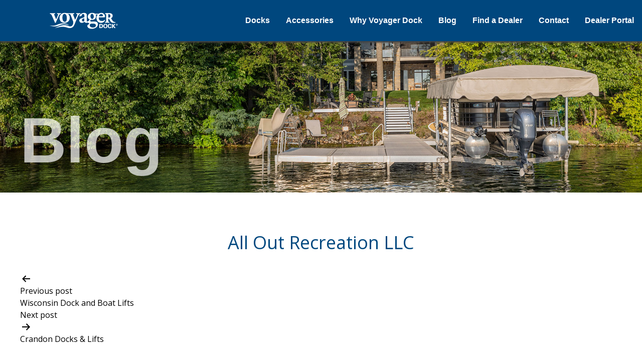

--- FILE ---
content_type: text/css
request_url: https://voyagerdock.com/wp-content/themes/voyagerdock/style.css?ver=1.74
body_size: 1227
content:
@charset "UTF-8";

/*
Theme Name: Voyager Dock
Theme URI: https://wordpress.org/themes/twentytwentyone/
Author: Andy Stramer
Author URI: https://voyagerdock.com
Description: Custom theme for VoyagerDock.com
Requires at least: 5.3
Tested up to: 6.0
Requires PHP: 5.6
Version: 1.74
License: GNU General Public License v2 or later
License URI: http://www.gnu.org/licenses/gpl-2.0.html
Text Domain: twentytwentyone
Tags: one-column, accessibility-ready, custom-colors, custom-menu, custom-logo, editor-style, featured-images, footer-widgets, block-patterns, rtl-language-support, sticky-post, threaded-comments, translation-ready

Twenty Twenty-One WordPress Theme, (C) 2020 WordPress.org
Twenty Twenty-One is distributed under the terms of the GNU GPL.
*/

/**
 * SETTINGS
 * File-header..........The file header for the themes style.css file.
 * Fonts................Any font files, if the project needs specific fonts.
 * Global...............Project-specific, globally available variables.
 *
 * TOOLS
 * Functions............Global functions.
 * Mixins...............Global mixins.
 *
 * GENERIC
 * Normalize.css........Normalise browser defaults.
 * Breakpoints..........Mixins and variables for responsive styles
 * Vertical-margins.....Vertical spacing for the main components.
 * Reset................Reset specific elements to make them easier to style in other contexts.
 * Clearings............Clearings for the main components.
 *
 * ELEMENTS
 * Blockquote...........Default blockquote.
 * Forms................Element-level form styling.
 * Headings.............H1–H6
 * Links................Default links.
 * Lists................Default lists.
 * Media................Images, Figure, Figcaption, Embed, iFrame, Objects, Video.
 *
 * BLOCKS
 * Audio................Specific styles for the audio block.
 * Button...............Specific styles for the button block.
 * Code.................Specific styles for the code block.
 * Columns..............Specific styles for the columns block.
 * Cover................Specific styles for the cover block.
 * File.................Specific styles for the file block.
 * Gallery..............Specific styles for the gallery block.
 * Group................Specific styles for the group block.
 * Heading..............Specific styles for the heading block.
 * Image................Specific styles for the image block.
 * Latest comments......Specific styles for the latest comments block.
 * Latest posts.........Specific styles for the latest posts block.
 * Legacy...............Specific styles for the legacy gallery.
 * List.................Specific styles for the list block.
 * Media text...........Specific styles for the media and text block.
 * Navigation...........Specific styles for the navigation block.
 * Paragraph............Specific styles for the paragraph block.
 * Pullquote............Specific styles for the pullquote block.
 * Quote................Specific styles for the quote block.
 * Search...............Specific styles for the search block.
 * Separator............Specific styles for the separator block.
 * Table................Specific styles for the table block.
 * Verse................Specific styles for the verse block.
 * Video................Specific styles for the video block.
 * Utilities............Block alignments.
 *
 * COMPONENTS
 * Header...............Header styles.
 * Footer...............Footer styles.
 * Comments.............Comment styles.
 * Archives.............Archive styles.
 * 404..................404 styles.
 * Search...............Search styles.
 * Navigation...........Navigation styles.
 * Footer Navigation....Footer Navigation styles.
 * Pagination...........Pagination styles.
 * Single...............Single page and post styles.
 * Posts and pages......Misc, sticky post styles.
 * Entry................Entry, author biography.
 * Widget...............Widget styles.
 * Editor...............Editor styles.
 *
 * UTILITIES
 * A11y.................Screen reader text, prefers reduced motion etc.
 * Color Palette........Classes for the color palette colors.
 * Editor Font Sizes....Editor Font Sizes.
 * Measure..............The width of a line of text, in characters.
 */






/* Variables */

@font-face{font-family:adobe garamond pro;font-style:normal;font-weight:400;src:local('Adobe Garamond Pro'),url(https://fonts.cdnfonts.com/s/12322/AGaramondPro-Regular.woff) format('woff')}
@font-face{font-family:adobe garamond pro;font-style:italic;font-weight:400;src:local('Adobe Garamond Pro'),url(https://fonts.cdnfonts.com/s/12322/AGaramondPro-Italic.woff) format('woff')}
@font-face{font-family:adobe garamond pro;font-style:normal;font-weight:700;src:local('Adobe Garamond Pro'),url(https://fonts.cdnfonts.com/s/12322/AGaramondPro-Bold.woff) format('woff')}
@font-face{font-family:adobe garamond pro;font-style:italic;font-weight:700;src:local('Adobe Garamond Pro'),url(https://fonts.cdnfonts.com/s/12322/AGaramondPro-BoldItalic.woff) format('woff')}
@import url('https://fonts.cdnfonts.com/css/trade-gothic-lt-std');
@import url('https://fonts.cdnfonts.com/css/open-sans');

--- FILE ---
content_type: image/svg+xml
request_url: https://voyagerdock.com/wp-content/themes/voyagerdock/img/voyager-industries.svg
body_size: 2276
content:
<?xml version="1.0" encoding="utf-8"?>
<!-- Generator: Adobe Illustrator 19.1.0, SVG Export Plug-In . SVG Version: 6.00 Build 0)  -->
<svg version="1.1" id="Layer_1" xmlns="http://www.w3.org/2000/svg" xmlns:xlink="http://www.w3.org/1999/xlink" x="0px" y="0px"
	 viewBox="0 0 464.2 115" style="enable-background:new 0 0 464.2 115;" xml:space="preserve">
<style type="text/css">
	.st0{fill:#0092C8;}
	.st1{fill:#FFFFFF;}
</style>
<g>
	<path class="st0" d="M191,82.3h6.7v31.8H191V82.3z"/>
	<path class="st0" d="M207,82.3h7.6l14.9,23.1h0.1V82.3h6.6v31.8h-7.4l-15-23.1h-0.1v23.1H207V82.3z"/>
	<path class="st0" d="M244.9,82.3h8.2c8.8,0,12.7,2.1,14.8,3.7c3.4,2.6,5.9,7.3,5.9,12.3c0,5.7-3.3,11.2-8.6,13.8
		c-3.3,1.6-7.9,2.1-11.9,2.1h-8.3V82.3z M251.6,108.6h1.4c3.6,0,5.9-0.2,8.7-1.6c3.5-1.7,5.4-5.4,5.4-8.8c0-3.1-1.5-6-3.8-7.8
		c-2.8-2.2-6.3-2.7-10.4-2.7h-1.3V108.6z"/>
	<path class="st0" d="M287.6,82.3l0,20.2c0,1.6,0,6.8,6.2,6.8c6.2,0,6.2-5.2,6.2-6.8V82.3h6.7v20.2c0,2.6-0.4,5.4-2.1,7.5
		c-2.1,2.6-5.8,4.7-10.7,4.7c-5.5,0-9.1-2.7-10.7-4.6c-1.2-1.4-2.2-3.8-2.2-7.7V82.3H287.6z"/>
	<path class="st0" d="M319.3,105c0.3,3.2,2.7,4.3,4.8,4.3c2.6,0,5-1.6,5-4c0-3.3-2.4-3.9-6.8-5.4c-2.8-0.9-8.5-2.5-8.5-9.2
		c0-5.1,4.5-9.1,10.5-9.1c4.2,0,10.3,2.6,10.6,9.1H328c-0.3-2.8-2.2-3.6-4-3.6c-2.1,0-3.7,1.3-3.7,3.2c0,2.8,2.3,3.4,6,4.4
		c3,0.9,9.4,2.9,9.4,9.8c0,6.9-6,10.2-11.6,10.2c-4.6,0-11.3-2.8-11.7-9.8H319.3z"/>
	<path class="st0" d="M346.4,87.8h-6.6v-5.5h20v5.5H353v26.3h-6.6V87.8z"/>
	<path class="st0" d="M365.3,82.3h11c4.1,0,6.7,0.7,8.7,2.2c2,1.5,4.2,4,4.2,7.7c0,2.1-0.9,5.4-3.4,7.6c-2.1,1.8-4.2,2.2-6,2.6
		l9.8,11.7h-8.1l-9.5-12.2H372v12.2h-6.7V82.3z M372,97.5h4.3c5.5,0,6.4-3.2,6.4-4.9c0-1.8-1.2-4.8-6.4-4.8H372V97.5z"/>
	<path class="st0" d="M396.3,82.3h6.6v31.8h-6.6V82.3z"/>
	<path class="st0" d="M410.8,82.3h19.3v5.5h-12.7v7.8h12.1v5.5h-12.1v7.5h12.7v5.5h-19.3V82.3z"/>
	<path class="st0" d="M443.1,105c0.3,3.2,2.7,4.3,4.8,4.3c2.6,0,5-1.6,5-4c0-3.3-2.4-3.9-6.8-5.4c-2.8-0.9-8.5-2.5-8.5-9.2
		c0-5.1,4.5-9.1,10.5-9.1c4.2,0,10.3,2.6,10.6,9.1h-6.8c-0.3-2.8-2.2-3.6-4-3.6c-2.1,0-3.7,1.3-3.7,3.2c0,2.8,2.3,3.4,6,4.4
		c3,0.9,9.4,2.9,9.4,9.8c0,6.9-6,10.2-11.6,10.2c-4.6,0-11.3-2.8-11.7-9.8H443.1z"/>
</g>
<g>
	<path class="st1" d="M41.8,70.7c2-5.6,5.1-13.4,7.7-19.3l13-28.7C67.7,11.5,70,10.3,75,9.3l3.6-0.7c1.3-1.2,1.2-4.1-0.3-4.8
		c-3.6,0.3-8.1,0.5-12.4,0.5c-4.8,0-8.9-0.2-13.9-0.5c-1.8,0.7-2,3.5-0.7,4.8l4,0.8c2,0.3,3.5,1,3.5,2.1c0,1.2-0.7,3.3-2.3,7.4
		c-4.3,10.4-8.2,20.4-12.2,28.7c-2.5-5-10.9-25.4-13.2-31.5c-1-2.5-1.3-4.3-1.3-5.3c0-1,1.8-1.3,4.1-1.8l3-0.5
		c1.5-1.2,1.3-4.1-0.3-4.8c-5.8,0.3-10.7,0.5-18.1,0.5c-5.8,0-11.5-0.2-17.3-0.5c-1.3,0.8-1.5,3.6-0.3,4.8l3.1,0.7
		c4.9,1.2,6.8,3.1,10.1,10.2c3.1,6.9,12.2,27.7,15.8,35.8c2,4.3,4.6,10.7,6.3,15.3c0.8,0.7,1.8,1,3,1C40.2,71.7,41.2,71.4,41.8,70.7
		z"/>
	<path class="st1" d="M214.4,3.9c-4.5,0.3-8.9,0.5-13.2,0.5c-3.6,0-9.7-0.2-15.7-0.5c-1.3,0.8-1.5,3.5-0.3,4.8l5.6,1.2
		c2.5,0.5,3.1,1.3,3.1,2.8c0,0.7-2,7.1-5.9,16l-4.9,11.1c-2.1,4.8-4.6,10.1-5.3,10.2c-0.5-0.2-2.5-4.1-5.6-12.5l-7.3-19
		c-2.8-7.3-2.6-7.9,1.2-8.7l4.9-1c1.2-1.2,1-4.1-0.3-4.8c-5.6,0.3-11.7,0.5-17.5,0.5c-5,0-26.1-0.1-36.3-0.3c-3.9-1.3-8-2-12.3-2
		C85.3,2.1,68.5,15.9,68.5,38c0,21.6,15.8,33.6,34.8,33.6c19.6,0,36.1-12.2,36.1-35.6c0-12-5.1-21.2-12.8-27l11.2,0.3
		c6.3,1.3,7.4,3.8,11.4,14L162.5,58c2.5,6.3,3.1,9.7,2.8,12.2c-2.5,23.5-16.4,31.7-32.4,25c-28.6-12-48.8-9-96.2,13.4
		c40.8-9.7,56.8-12.7,86.7-2.8c23,7.7,39-1.4,45.7-14.1c6.6-12.6,10.9-26.4,18.7-44.3l7.7-18.5c5.1-10.2,8.2-15,10.1-16.7
		c2.1-2.3,7.4-3.1,9.4-3.6C216.1,7.5,216.1,4.4,214.4,3.9z M105.2,65.1c-11.9,0-17.3-14.5-17.3-29.5c0-18.3,6.6-26.9,15-26.9
		c12.2,0,17,16.3,17,30.2C119.9,51.6,116.6,65.1,105.2,65.1z"/>
	<path class="st1" d="M389.8,50c-3.7,6-9.1,8.1-15.6,8.1c-14.5,0-24.5-11.7-24.5-26.3c0-1.9,0.3-2.1,3.4-2.1h28.1
		c6.5,0,10.2-0.7,11.2-2.1c0.7-1.3,0.8-2.3,0.8-3.7c0-14.1-12.3-21.9-24.4-21.9c-4.4,0-8.4,0.7-12,2h-38.3c-5-2.1-12-4-19.9-4
		c-17.4,0-26.1,8.4-26.1,17.2c0,6.5,4.7,11.7,11.4,13.8c0.7,1,0.1,1.6-1.1,2.4c-0.8,0.6-5.4,4-5.7,5.9c-0.2,1.2,0.9,6.5,4.5,9.9
		c0.8,0.8,1.5,0.7-0.1,1.5c-1.5,0.6-3.9,2-6.6,3.3c-2.3,1.1-4.3,2.8-4.3,5.4c0,0.4,0,0.9,0.1,1.3c-1,0.5-2.5,1.1-4.1,1.1
		c-5.8,0-8.3-4.9-7.8-14.3l1.1-25.3c0.7-14.3-7.3-20.3-20.1-20.3c-8.3,0-20,5.5-25,10.2c-5.4,5-6.3,8.4-6.3,10.4
		c0,1.5,1,2.6,3.1,2.6c3.6,0,8.1-1.5,10.4-2.9c1.8-1.1,2.8-2.8,3.1-5.8c0.7-4.7,4.1-7.1,8.6-7.1c8,0,10.2,7.1,9.9,15.4l-0.2,4.2
		c0,1.6-0.5,3.1-3.7,4.2c-6,2.3-12.2,4.5-17.9,6.5c-11.2,3.9-13.5,9.3-13.5,15.1c0,8.1,5.5,15.8,16.6,15.8c5.8,0,10.7-2.3,13.8-4.2
		c2.4-1.5,3.6-2.3,4.4-2.3c0.8,0,1.5,0.8,2.6,1.9c3.1,3.4,7.6,4.6,11.7,4.6c4.5,0,11.2-2,15-5.7c3.1,4.6,10.6,8.3,24.5,8.3
		c7.8,0,16.5-1.4,23.4-4.7c7-3.4,12-9.4,12-16.2c0-10.8-10.7-13-20.7-13c-6.3,0-11.8,0.2-16.3,0.2c-4,0-6.8-1.5-6.8-3.9
		c0-1.3,0.9-2.1,2.3-2.6c1.5,0.1,3.3,0.3,5.5,0.3c21.1,0,27.4-10.3,27.4-18.7c0-1.8-0.1-2.8-0.4-3.7h22.4c-7.2,6.9-11,16.9-11,27.1
		c0,18.5,12.5,32.5,31.4,32.5c9.9,0,21.9-4.9,27.5-17.9C393.2,51.2,391.4,49.5,389.8,50z M242.6,53.8c-0.2,3.9-2,7.8-7.8,7.8
		c-6.2,0-9.1-5.2-9.1-9.4c0-7,4.2-9.3,8.8-10.9c2.9-1.1,5.9-2,7.2-2c0.8,0,1.3,1,1.3,2.8L242.6,53.8z M288.7,51.7
		c1.2-0.7,3.9-1.4,7.5-1.4h9c7.4,0,13.1,2.5,13.1,8.7c0,5.1-5.6,8.5-14.1,8.5c-10.6,0-17.4-4.7-17.4-12
		C286.9,54.1,287.4,52.7,288.7,51.7z M299.2,28.6c-5.4,0-9.2-5-9.2-13.2c0-7.3,4-10.5,8.2-10.5c4.8,0,8.7,4.1,8.7,12.7
		C306.8,25.5,303.3,28.6,299.2,28.6z M377.6,18.7c0,1.5-0.7,2.8-1.6,3.4c-1.1,0.7-3.3,1.1-8,1.1h-14.8c-1.9,0-2.3-0.5-2.3-1.1
		c0-3.4,5-14,15.9-14C373.9,8.1,377.6,12.8,377.6,18.7z"/>
	<path class="st1" d="M463.5,65.3c-1.6-0.1-4.4-0.7-7.2-2.8c-5.2-4.1-9.6-11.7-16.7-25.3c-0.5-1.1-0.5-1.7,0.5-2.2
		c4.9-2.3,11.4-6.2,11.4-15.2c0-6.5-3.2-11.5-9.5-15C438,2.5,430.1,1.2,421,1.2c-10.2,0-18.6,0.4-26.7,0.9c-1.3,0.5-1.3,3-0.2,3.5
		l2.9,0.4c4.5,0.6,4.7,1.7,4.7,11.8v35.8c0,9.3-0.6,10-5.5,10.8l-2.9,0.5c-0.9,0.5-0.9,2.9,0,3.5c5.6-0.2,10.3-0.3,15.7-0.3
		c5.2,0,10.1,0.1,15.8,0.3c0.8-0.6,0.8-3,0-3.5l-2.9-0.5c-4.8-0.8-5.5-1.5-5.5-10.8V41.2c0-2,0.2-2.2,4-2.2c2.7,0,4.4,0.8,5.7,3.5
		c2.5,5.4,4.9,10.3,8.4,15.7c4.7,7.3,11,10.6,20.9,10.6c3.3,0,6.8-0.2,8.5-0.9C464.5,67.3,464.5,65.8,463.5,65.3z M431.3,31.7
		c-2,1.9-4.3,2.8-8.2,2.8c-6.3,0-6.7-0.3-6.7-3.8V11c0.2-4.9,0.2-5.2,4.6-5.2c8.4,0,14.1,5.9,14.1,15
		C435.2,26.8,433.2,30,431.3,31.7z"/>
</g>
</svg>


--- FILE ---
content_type: application/javascript; charset=utf-8
request_url: https://voyagerdock.com/wp-content/themes/voyagerdock/dist/app.js?ver=1.037
body_size: 84520
content:
/*! For license information please see app.js.LICENSE.txt */
(()=>{var e,t={999:(e,t,n)=>{"use strict";var r={};function o(e,t){const n=Object.create(null),r=e.split(",");for(let e=0;e<r.length;e++)n[r[e]]=!0;return t?e=>!!n[e.toLowerCase()]:e=>!!n[e]}n.r(r),n.d(r,{BaseTransition:()=>hr,Comment:()=>li,EffectScope:()=>de,Fragment:()=>ii,KeepAlive:()=>Tr,ReactiveEffect:()=>Te,Static:()=>ai,Suspense:()=>Zn,Teleport:()=>ri,Text:()=>si,Transition:()=>Gs,TransitionGroup:()=>ml,VueElement:()=>zs,assertNumber:()=>sn,callWithAsyncErrorHandling:()=>an,callWithErrorHandling:()=>ln,camelize:()=>Q,capitalize:()=>ne,cloneVNode:()=>Ri,compatUtils:()=>ks,computed:()=>os,createApp:()=>Kl,createBlock:()=>vi,createCommentVNode:()=>Ni,createElementBlock:()=>yi,createElementVNode:()=>Ei,createHydrationRenderer:()=>Zo,createPropsRestProxy:()=>fs,createRenderer:()=>Yo,createSSRApp:()=>Yl,createSlots:()=>oo,createStaticVNode:()=>Pi,createTextVNode:()=>Ai,createVNode:()=>Ci,customRef:()=>Xt,defineAsyncComponent:()=>xr,defineComponent:()=>_r,defineCustomElement:()=>Ds,defineEmits:()=>ss,defineExpose:()=>ls,defineProps:()=>is,defineSSRCustomElement:()=>$s,devtools:()=>On,effect:()=>Re,effectScope:()=>fe,getCurrentInstance:()=>Vi,getCurrentScope:()=>me,getTransitionRawChildren:()=>wr,guardReactiveProps:()=>Oi,h:()=>ms,handleError:()=>cn,hydrate:()=>Wl,initCustomFormatter:()=>vs,initDirectivesForSSR:()=>Jl,inject:()=>nr,isMemoSame:()=>ws,isProxy:()=>It,isReactive:()=>Nt,isReadonly:()=>Mt,isRef:()=>Vt,isRuntimeOnly:()=>Xi,isShallow:()=>Lt,isVNode:()=>bi,markRaw:()=>Bt,mergeDefaults:()=>ds,mergeProps:()=>ji,nextTick:()=>bn,normalizeClass:()=>d,normalizeProps:()=>f,normalizeStyle:()=>l,onActivated:()=>Rr,onBeforeMount:()=>Br,onBeforeUnmount:()=>$r,onBeforeUpdate:()=>Ur,onDeactivated:()=>Ar,onErrorCaptured:()=>Wr,onMounted:()=>Fr,onRenderTracked:()=>Hr,onRenderTriggered:()=>qr,onScopeDispose:()=>ge,onServerPrefetch:()=>zr,onUnmounted:()=>Vr,onUpdated:()=>Dr,openBlock:()=>pi,popScopeId:()=>Un,provide:()=>tr,proxyRefs:()=>Gt,pushScopeId:()=>Fn,queuePostFlushCb:()=>Sn,reactive:()=>Tt,readonly:()=>Rt,ref:()=>zt,registerRuntimeCompiler:()=>Ji,render:()=>Hl,renderList:()=>ro,renderSlot:()=>io,resolveComponent:()=>Jr,resolveDirective:()=>eo,resolveDynamicComponent:()=>Qr,resolveFilter:()=>xs,resolveTransitionHooks:()=>gr,setBlockTracking:()=>mi,setDevtoolsHook:()=>Pn,setTransitionHooks:()=>br,shallowReactive:()=>Ot,shallowReadonly:()=>At,shallowRef:()=>qt,ssrContextKey:()=>gs,ssrUtils:()=>Ss,stop:()=>Ae,toDisplayString:()=>S,toHandlerKey:()=>re,toHandlers:()=>lo,toRaw:()=>jt,toRef:()=>tn,toRefs:()=>Qt,transformVNodeArgs:()=>_i,triggerRef:()=>Kt,unref:()=>Yt,useAttrs:()=>us,useCssModule:()=>qs,useCssVars:()=>Hs,useSSRContext:()=>ys,useSlots:()=>cs,useTransitionState:()=>dr,vModelCheckbox:()=>xl,vModelDynamic:()=>Al,vModelRadio:()=>El,vModelSelect:()=>Cl,vModelText:()=>Sl,vShow:()=>Fl,version:()=>_s,warn:()=>on,watch:()=>lr,watchEffect:()=>rr,watchPostEffect:()=>or,watchSyncEffect:()=>ir,withAsyncContext:()=>hs,withCtx:()=>$n,withDefaults:()=>as,withDirectives:()=>Kr,withKeys:()=>Bl,withMemo:()=>bs,withModifiers:()=>Il,withScopeId:()=>Dn});const i={1:"TEXT",2:"CLASS",4:"STYLE",8:"PROPS",16:"FULL_PROPS",32:"HYDRATE_EVENTS",64:"STABLE_FRAGMENT",128:"KEYED_FRAGMENT",256:"UNKEYED_FRAGMENT",512:"NEED_PATCH",1024:"DYNAMIC_SLOTS",2048:"DEV_ROOT_FRAGMENT",[-1]:"HOISTED",[-2]:"BAIL"},s=o("Infinity,undefined,NaN,isFinite,isNaN,parseFloat,parseInt,decodeURI,decodeURIComponent,encodeURI,encodeURIComponent,Math,Number,Date,Array,Object,Boolean,String,RegExp,Map,Set,JSON,Intl,BigInt");function l(e){if(I(e)){const t={};for(let n=0;n<e.length;n++){const r=e[n],o=D(r)?p(r):l(r);if(o)for(const e in o)t[e]=o[e]}return t}return D(e)||V(e)?e:void 0}const a=/;(?![^(]*\))/g,c=/:([^]+)/,u=/\/\*.*?\*\//gs;function p(e){const t={};return e.replace(u,"").split(a).forEach((e=>{if(e){const n=e.split(c);n.length>1&&(t[n[0].trim()]=n[1].trim())}})),t}function d(e){let t="";if(D(e))t=e;else if(I(e))for(let n=0;n<e.length;n++){const r=d(e[n]);r&&(t+=r+" ")}else if(V(e))for(const n in e)e[n]&&(t+=n+" ");return t.trim()}function f(e){if(!e)return null;let{class:t,style:n}=e;return t&&!D(t)&&(e.class=d(t)),n&&(e.style=l(n)),e}const h=o("html,body,base,head,link,meta,style,title,address,article,aside,footer,header,hgroup,h1,h2,h3,h4,h5,h6,nav,section,div,dd,dl,dt,figcaption,figure,picture,hr,img,li,main,ol,p,pre,ul,a,b,abbr,bdi,bdo,br,cite,code,data,dfn,em,i,kbd,mark,q,rp,rt,ruby,s,samp,small,span,strong,sub,sup,time,u,var,wbr,area,audio,map,track,video,embed,object,param,source,canvas,script,noscript,del,ins,caption,col,colgroup,table,thead,tbody,td,th,tr,button,datalist,fieldset,form,input,label,legend,meter,optgroup,option,output,progress,select,textarea,details,dialog,menu,summary,template,blockquote,iframe,tfoot"),m=o("svg,animate,animateMotion,animateTransform,circle,clipPath,color-profile,defs,desc,discard,ellipse,feBlend,feColorMatrix,feComponentTransfer,feComposite,feConvolveMatrix,feDiffuseLighting,feDisplacementMap,feDistantLight,feDropShadow,feFlood,feFuncA,feFuncB,feFuncG,feFuncR,feGaussianBlur,feImage,feMerge,feMergeNode,feMorphology,feOffset,fePointLight,feSpecularLighting,feSpotLight,feTile,feTurbulence,filter,foreignObject,g,hatch,hatchpath,image,line,linearGradient,marker,mask,mesh,meshgradient,meshpatch,meshrow,metadata,mpath,path,pattern,polygon,polyline,radialGradient,rect,set,solidcolor,stop,switch,symbol,text,textPath,title,tspan,unknown,use,view"),g=o("area,base,br,col,embed,hr,img,input,link,meta,param,source,track,wbr"),y="itemscope,allowfullscreen,formnovalidate,ismap,nomodule,novalidate,readonly",v=o(y);function b(e){return!!e||""===e}function w(e,t){if(e===t)return!0;let n=F(e),r=F(t);if(n||r)return!(!n||!r)&&e.getTime()===t.getTime();if(n=$(e),r=$(t),n||r)return e===t;if(n=I(e),r=I(t),n||r)return!(!n||!r)&&function(e,t){if(e.length!==t.length)return!1;let n=!0;for(let r=0;n&&r<e.length;r++)n=w(e[r],t[r]);return n}(e,t);if(n=V(e),r=V(t),n||r){if(!n||!r)return!1;if(Object.keys(e).length!==Object.keys(t).length)return!1;for(const n in e){const r=e.hasOwnProperty(n),o=t.hasOwnProperty(n);if(r&&!o||!r&&o||!w(e[n],t[n]))return!1}}return String(e)===String(t)}function _(e,t){return e.findIndex((e=>w(e,t)))}const S=e=>D(e)?e:null==e?"":I(e)||V(e)&&(e.toString===q||!U(e.toString))?JSON.stringify(e,x,2):String(e),x=(e,t)=>t&&t.__v_isRef?x(e,t.value):j(t)?{[`Map(${t.size})`]:[...t.entries()].reduce(((e,[t,n])=>(e[`${t} =>`]=n,e)),{})}:B(t)?{[`Set(${t.size})`]:[...t.values()]}:!V(t)||I(t)||K(t)?t:String(t),k={},E=[],C=()=>{},T=()=>!1,O=/^on[^a-z]/,R=e=>O.test(e),A=e=>e.startsWith("onUpdate:"),P=Object.assign,N=(e,t)=>{const n=e.indexOf(t);n>-1&&e.splice(n,1)},M=Object.prototype.hasOwnProperty,L=(e,t)=>M.call(e,t),I=Array.isArray,j=e=>"[object Map]"===H(e),B=e=>"[object Set]"===H(e),F=e=>"[object Date]"===H(e),U=e=>"function"==typeof e,D=e=>"string"==typeof e,$=e=>"symbol"==typeof e,V=e=>null!==e&&"object"==typeof e,z=e=>V(e)&&U(e.then)&&U(e.catch),q=Object.prototype.toString,H=e=>q.call(e),W=e=>H(e).slice(8,-1),K=e=>"[object Object]"===H(e),Y=e=>D(e)&&"NaN"!==e&&"-"!==e[0]&&""+parseInt(e,10)===e,Z=o(",key,ref,ref_for,ref_key,onVnodeBeforeMount,onVnodeMounted,onVnodeBeforeUpdate,onVnodeUpdated,onVnodeBeforeUnmount,onVnodeUnmounted"),G=o("bind,cloak,else-if,else,for,html,if,model,on,once,pre,show,slot,text,memo"),J=e=>{const t=Object.create(null);return n=>t[n]||(t[n]=e(n))},X=/-(\w)/g,Q=J((e=>e.replace(X,((e,t)=>t?t.toUpperCase():"")))),ee=/\B([A-Z])/g,te=J((e=>e.replace(ee,"-$1").toLowerCase())),ne=J((e=>e.charAt(0).toUpperCase()+e.slice(1))),re=J((e=>e?`on${ne(e)}`:"")),oe=(e,t)=>!Object.is(e,t),ie=(e,t)=>{for(let n=0;n<e.length;n++)e[n](t)},se=(e,t,n)=>{Object.defineProperty(e,t,{configurable:!0,enumerable:!1,value:n})},le=e=>{const t=parseFloat(e);return isNaN(t)?e:t},ae=e=>{const t=D(e)?Number(e):NaN;return isNaN(t)?e:t};let ce;const ue=()=>ce||(ce="undefined"!=typeof globalThis?globalThis:"undefined"!=typeof self?self:"undefined"!=typeof window?window:void 0!==n.g?n.g:{});let pe;class de{constructor(e=!1){this.detached=e,this._active=!0,this.effects=[],this.cleanups=[],this.parent=pe,!e&&pe&&(this.index=(pe.scopes||(pe.scopes=[])).push(this)-1)}get active(){return this._active}run(e){if(this._active){const t=pe;try{return pe=this,e()}finally{pe=t}}else 0}on(){pe=this}off(){pe=this.parent}stop(e){if(this._active){let t,n;for(t=0,n=this.effects.length;t<n;t++)this.effects[t].stop();for(t=0,n=this.cleanups.length;t<n;t++)this.cleanups[t]();if(this.scopes)for(t=0,n=this.scopes.length;t<n;t++)this.scopes[t].stop(!0);if(!this.detached&&this.parent&&!e){const e=this.parent.scopes.pop();e&&e!==this&&(this.parent.scopes[this.index]=e,e.index=this.index)}this.parent=void 0,this._active=!1}}}function fe(e){return new de(e)}function he(e,t=pe){t&&t.active&&t.effects.push(e)}function me(){return pe}function ge(e){pe&&pe.cleanups.push(e)}const ye=e=>{const t=new Set(e);return t.w=0,t.n=0,t},ve=e=>(e.w&Se)>0,be=e=>(e.n&Se)>0,we=new WeakMap;let _e=0,Se=1;const xe=30;let ke;const Ee=Symbol(""),Ce=Symbol("");class Te{constructor(e,t=null,n){this.fn=e,this.scheduler=t,this.active=!0,this.deps=[],this.parent=void 0,he(this,n)}run(){if(!this.active)return this.fn();let e=ke,t=Pe;for(;e;){if(e===this)return;e=e.parent}try{return this.parent=ke,ke=this,Pe=!0,Se=1<<++_e,_e<=xe?(({deps:e})=>{if(e.length)for(let t=0;t<e.length;t++)e[t].w|=Se})(this):Oe(this),this.fn()}finally{_e<=xe&&(e=>{const{deps:t}=e;if(t.length){let n=0;for(let r=0;r<t.length;r++){const o=t[r];ve(o)&&!be(o)?o.delete(e):t[n++]=o,o.w&=~Se,o.n&=~Se}t.length=n}})(this),Se=1<<--_e,ke=this.parent,Pe=t,this.parent=void 0,this.deferStop&&this.stop()}}stop(){ke===this?this.deferStop=!0:this.active&&(Oe(this),this.onStop&&this.onStop(),this.active=!1)}}function Oe(e){const{deps:t}=e;if(t.length){for(let n=0;n<t.length;n++)t[n].delete(e);t.length=0}}function Re(e,t){e.effect&&(e=e.effect.fn);const n=new Te(e);t&&(P(n,t),t.scope&&he(n,t.scope)),t&&t.lazy||n.run();const r=n.run.bind(n);return r.effect=n,r}function Ae(e){e.effect.stop()}let Pe=!0;const Ne=[];function Me(){Ne.push(Pe),Pe=!1}function Le(){const e=Ne.pop();Pe=void 0===e||e}function Ie(e,t,n){if(Pe&&ke){let t=we.get(e);t||we.set(e,t=new Map);let r=t.get(n);r||t.set(n,r=ye());je(r,void 0)}}function je(e,t){let n=!1;_e<=xe?be(e)||(e.n|=Se,n=!ve(e)):n=!e.has(ke),n&&(e.add(ke),ke.deps.push(e))}function Be(e,t,n,r,o,i){const s=we.get(e);if(!s)return;let l=[];if("clear"===t)l=[...s.values()];else if("length"===n&&I(e)){const e=Number(r);s.forEach(((t,n)=>{("length"===n||n>=e)&&l.push(t)}))}else switch(void 0!==n&&l.push(s.get(n)),t){case"add":I(e)?Y(n)&&l.push(s.get("length")):(l.push(s.get(Ee)),j(e)&&l.push(s.get(Ce)));break;case"delete":I(e)||(l.push(s.get(Ee)),j(e)&&l.push(s.get(Ce)));break;case"set":j(e)&&l.push(s.get(Ee))}if(1===l.length)l[0]&&Fe(l[0]);else{const e=[];for(const t of l)t&&e.push(...t);Fe(ye(e))}}function Fe(e,t){const n=I(e)?e:[...e];for(const e of n)e.computed&&Ue(e,t);for(const e of n)e.computed||Ue(e,t)}function Ue(e,t){(e!==ke||e.allowRecurse)&&(e.scheduler?e.scheduler():e.run())}const De=o("__proto__,__v_isRef,__isVue"),$e=new Set(Object.getOwnPropertyNames(Symbol).filter((e=>"arguments"!==e&&"caller"!==e)).map((e=>Symbol[e])).filter($)),Ve=Ze(),ze=Ze(!1,!0),qe=Ze(!0),He=Ze(!0,!0),We=Ke();function Ke(){const e={};return["includes","indexOf","lastIndexOf"].forEach((t=>{e[t]=function(...e){const n=jt(this);for(let e=0,t=this.length;e<t;e++)Ie(n,0,e+"");const r=n[t](...e);return-1===r||!1===r?n[t](...e.map(jt)):r}})),["push","pop","shift","unshift","splice"].forEach((t=>{e[t]=function(...e){Me();const n=jt(this)[t].apply(this,e);return Le(),n}})),e}function Ye(e){const t=jt(this);return Ie(t,0,e),t.hasOwnProperty(e)}function Ze(e=!1,t=!1){return function(n,r,o){if("__v_isReactive"===r)return!e;if("__v_isReadonly"===r)return e;if("__v_isShallow"===r)return t;if("__v_raw"===r&&o===(e?t?Ct:Et:t?kt:xt).get(n))return n;const i=I(n);if(!e){if(i&&L(We,r))return Reflect.get(We,r,o);if("hasOwnProperty"===r)return Ye}const s=Reflect.get(n,r,o);return($(r)?$e.has(r):De(r))?s:(e||Ie(n,0,r),t?s:Vt(s)?i&&Y(r)?s:s.value:V(s)?e?Rt(s):Tt(s):s)}}function Ge(e=!1){return function(t,n,r,o){let i=t[n];if(Mt(i)&&Vt(i)&&!Vt(r))return!1;if(!e&&(Lt(r)||Mt(r)||(i=jt(i),r=jt(r)),!I(t)&&Vt(i)&&!Vt(r)))return i.value=r,!0;const s=I(t)&&Y(n)?Number(n)<t.length:L(t,n),l=Reflect.set(t,n,r,o);return t===jt(o)&&(s?oe(r,i)&&Be(t,"set",n,r):Be(t,"add",n,r)),l}}const Je={get:Ve,set:Ge(),deleteProperty:function(e,t){const n=L(e,t),r=(e[t],Reflect.deleteProperty(e,t));return r&&n&&Be(e,"delete",t,void 0),r},has:function(e,t){const n=Reflect.has(e,t);return $(t)&&$e.has(t)||Ie(e,0,t),n},ownKeys:function(e){return Ie(e,0,I(e)?"length":Ee),Reflect.ownKeys(e)}},Xe={get:qe,set:(e,t)=>!0,deleteProperty:(e,t)=>!0},Qe=P({},Je,{get:ze,set:Ge(!0)}),et=P({},Xe,{get:He}),tt=e=>e,nt=e=>Reflect.getPrototypeOf(e);function rt(e,t,n=!1,r=!1){const o=jt(e=e.__v_raw),i=jt(t);n||(t!==i&&Ie(o,0,t),Ie(o,0,i));const{has:s}=nt(o),l=r?tt:n?Ut:Ft;return s.call(o,t)?l(e.get(t)):s.call(o,i)?l(e.get(i)):void(e!==o&&e.get(t))}function ot(e,t=!1){const n=this.__v_raw,r=jt(n),o=jt(e);return t||(e!==o&&Ie(r,0,e),Ie(r,0,o)),e===o?n.has(e):n.has(e)||n.has(o)}function it(e,t=!1){return e=e.__v_raw,!t&&Ie(jt(e),0,Ee),Reflect.get(e,"size",e)}function st(e){e=jt(e);const t=jt(this);return nt(t).has.call(t,e)||(t.add(e),Be(t,"add",e,e)),this}function lt(e,t){t=jt(t);const n=jt(this),{has:r,get:o}=nt(n);let i=r.call(n,e);i||(e=jt(e),i=r.call(n,e));const s=o.call(n,e);return n.set(e,t),i?oe(t,s)&&Be(n,"set",e,t):Be(n,"add",e,t),this}function at(e){const t=jt(this),{has:n,get:r}=nt(t);let o=n.call(t,e);o||(e=jt(e),o=n.call(t,e));r&&r.call(t,e);const i=t.delete(e);return o&&Be(t,"delete",e,void 0),i}function ct(){const e=jt(this),t=0!==e.size,n=e.clear();return t&&Be(e,"clear",void 0,void 0),n}function ut(e,t){return function(n,r){const o=this,i=o.__v_raw,s=jt(i),l=t?tt:e?Ut:Ft;return!e&&Ie(s,0,Ee),i.forEach(((e,t)=>n.call(r,l(e),l(t),o)))}}function pt(e,t,n){return function(...r){const o=this.__v_raw,i=jt(o),s=j(i),l="entries"===e||e===Symbol.iterator&&s,a="keys"===e&&s,c=o[e](...r),u=n?tt:t?Ut:Ft;return!t&&Ie(i,0,a?Ce:Ee),{next(){const{value:e,done:t}=c.next();return t?{value:e,done:t}:{value:l?[u(e[0]),u(e[1])]:u(e),done:t}},[Symbol.iterator](){return this}}}}function dt(e){return function(...t){return"delete"!==e&&this}}function ft(){const e={get(e){return rt(this,e)},get size(){return it(this)},has:ot,add:st,set:lt,delete:at,clear:ct,forEach:ut(!1,!1)},t={get(e){return rt(this,e,!1,!0)},get size(){return it(this)},has:ot,add:st,set:lt,delete:at,clear:ct,forEach:ut(!1,!0)},n={get(e){return rt(this,e,!0)},get size(){return it(this,!0)},has(e){return ot.call(this,e,!0)},add:dt("add"),set:dt("set"),delete:dt("delete"),clear:dt("clear"),forEach:ut(!0,!1)},r={get(e){return rt(this,e,!0,!0)},get size(){return it(this,!0)},has(e){return ot.call(this,e,!0)},add:dt("add"),set:dt("set"),delete:dt("delete"),clear:dt("clear"),forEach:ut(!0,!0)};return["keys","values","entries",Symbol.iterator].forEach((o=>{e[o]=pt(o,!1,!1),n[o]=pt(o,!0,!1),t[o]=pt(o,!1,!0),r[o]=pt(o,!0,!0)})),[e,n,t,r]}const[ht,mt,gt,yt]=ft();function vt(e,t){const n=t?e?yt:gt:e?mt:ht;return(t,r,o)=>"__v_isReactive"===r?!e:"__v_isReadonly"===r?e:"__v_raw"===r?t:Reflect.get(L(n,r)&&r in t?n:t,r,o)}const bt={get:vt(!1,!1)},wt={get:vt(!1,!0)},_t={get:vt(!0,!1)},St={get:vt(!0,!0)};const xt=new WeakMap,kt=new WeakMap,Et=new WeakMap,Ct=new WeakMap;function Tt(e){return Mt(e)?e:Pt(e,!1,Je,bt,xt)}function Ot(e){return Pt(e,!1,Qe,wt,kt)}function Rt(e){return Pt(e,!0,Xe,_t,Et)}function At(e){return Pt(e,!0,et,St,Ct)}function Pt(e,t,n,r,o){if(!V(e))return e;if(e.__v_raw&&(!t||!e.__v_isReactive))return e;const i=o.get(e);if(i)return i;const s=(l=e).__v_skip||!Object.isExtensible(l)?0:function(e){switch(e){case"Object":case"Array":return 1;case"Map":case"Set":case"WeakMap":case"WeakSet":return 2;default:return 0}}(W(l));var l;if(0===s)return e;const a=new Proxy(e,2===s?r:n);return o.set(e,a),a}function Nt(e){return Mt(e)?Nt(e.__v_raw):!(!e||!e.__v_isReactive)}function Mt(e){return!(!e||!e.__v_isReadonly)}function Lt(e){return!(!e||!e.__v_isShallow)}function It(e){return Nt(e)||Mt(e)}function jt(e){const t=e&&e.__v_raw;return t?jt(t):e}function Bt(e){return se(e,"__v_skip",!0),e}const Ft=e=>V(e)?Tt(e):e,Ut=e=>V(e)?Rt(e):e;function Dt(e){Pe&&ke&&je((e=jt(e)).dep||(e.dep=ye()))}function $t(e,t){const n=(e=jt(e)).dep;n&&Fe(n)}function Vt(e){return!(!e||!0!==e.__v_isRef)}function zt(e){return Ht(e,!1)}function qt(e){return Ht(e,!0)}function Ht(e,t){return Vt(e)?e:new Wt(e,t)}class Wt{constructor(e,t){this.__v_isShallow=t,this.dep=void 0,this.__v_isRef=!0,this._rawValue=t?e:jt(e),this._value=t?e:Ft(e)}get value(){return Dt(this),this._value}set value(e){const t=this.__v_isShallow||Lt(e)||Mt(e);e=t?e:jt(e),oe(e,this._rawValue)&&(this._rawValue=e,this._value=t?e:Ft(e),$t(this))}}function Kt(e){$t(e)}function Yt(e){return Vt(e)?e.value:e}const Zt={get:(e,t,n)=>Yt(Reflect.get(e,t,n)),set:(e,t,n,r)=>{const o=e[t];return Vt(o)&&!Vt(n)?(o.value=n,!0):Reflect.set(e,t,n,r)}};function Gt(e){return Nt(e)?e:new Proxy(e,Zt)}class Jt{constructor(e){this.dep=void 0,this.__v_isRef=!0;const{get:t,set:n}=e((()=>Dt(this)),(()=>$t(this)));this._get=t,this._set=n}get value(){return this._get()}set value(e){this._set(e)}}function Xt(e){return new Jt(e)}function Qt(e){const t=I(e)?new Array(e.length):{};for(const n in e)t[n]=tn(e,n);return t}class en{constructor(e,t,n){this._object=e,this._key=t,this._defaultValue=n,this.__v_isRef=!0}get value(){const e=this._object[this._key];return void 0===e?this._defaultValue:e}set value(e){this._object[this._key]=e}get dep(){return function(e,t){var n;return null===(n=we.get(e))||void 0===n?void 0:n.get(t)}(jt(this._object),this._key)}}function tn(e,t,n){const r=e[t];return Vt(r)?r:new en(e,t,n)}var nn;class rn{constructor(e,t,n,r){this._setter=t,this.dep=void 0,this.__v_isRef=!0,this[nn]=!1,this._dirty=!0,this.effect=new Te(e,(()=>{this._dirty||(this._dirty=!0,$t(this))})),this.effect.computed=this,this.effect.active=this._cacheable=!r,this.__v_isReadonly=n}get value(){const e=jt(this);return Dt(e),!e._dirty&&e._cacheable||(e._dirty=!1,e._value=e.effect.run()),e._value}set value(e){this._setter(e)}}nn="__v_isReadonly";function on(e,...t){}function sn(e,t){}function ln(e,t,n,r){let o;try{o=r?e(...r):e()}catch(e){cn(e,t,n)}return o}function an(e,t,n,r){if(U(e)){const o=ln(e,t,n,r);return o&&z(o)&&o.catch((e=>{cn(e,t,n)})),o}const o=[];for(let i=0;i<e.length;i++)o.push(an(e[i],t,n,r));return o}function cn(e,t,n,r=!0){t&&t.vnode;if(t){let r=t.parent;const o=t.proxy,i=n;for(;r;){const t=r.ec;if(t)for(let n=0;n<t.length;n++)if(!1===t[n](e,o,i))return;r=r.parent}const s=t.appContext.config.errorHandler;if(s)return void ln(s,null,10,[e,o,i])}!function(e,t,n,r=!0){console.error(e)}(e,0,0,r)}let un=!1,pn=!1;const dn=[];let fn=0;const hn=[];let mn=null,gn=0;const yn=Promise.resolve();let vn=null;function bn(e){const t=vn||yn;return e?t.then(this?e.bind(this):e):t}function wn(e){dn.length&&dn.includes(e,un&&e.allowRecurse?fn+1:fn)||(null==e.id?dn.push(e):dn.splice(function(e){let t=fn+1,n=dn.length;for(;t<n;){const r=t+n>>>1;En(dn[r])<e?t=r+1:n=r}return t}(e.id),0,e),_n())}function _n(){un||pn||(pn=!0,vn=yn.then(Tn))}function Sn(e){I(e)?hn.push(...e):mn&&mn.includes(e,e.allowRecurse?gn+1:gn)||hn.push(e),_n()}function xn(e,t=(un?fn+1:0)){for(0;t<dn.length;t++){const e=dn[t];e&&e.pre&&(dn.splice(t,1),t--,e())}}function kn(e){if(hn.length){const e=[...new Set(hn)];if(hn.length=0,mn)return void mn.push(...e);for(mn=e,mn.sort(((e,t)=>En(e)-En(t))),gn=0;gn<mn.length;gn++)mn[gn]();mn=null,gn=0}}const En=e=>null==e.id?1/0:e.id,Cn=(e,t)=>{const n=En(e)-En(t);if(0===n){if(e.pre&&!t.pre)return-1;if(t.pre&&!e.pre)return 1}return n};function Tn(e){pn=!1,un=!0,dn.sort(Cn);try{for(fn=0;fn<dn.length;fn++){const e=dn[fn];e&&!1!==e.active&&ln(e,null,14)}}finally{fn=0,dn.length=0,kn(),un=!1,vn=null,(dn.length||hn.length)&&Tn(e)}}new Set;new Map;let On,Rn=[],An=!1;function Pn(e,t){var n,r;if(On=e,On)On.enabled=!0,Rn.forEach((({event:e,args:t})=>On.emit(e,...t))),Rn=[];else if("undefined"!=typeof window&&window.HTMLElement&&!(null===(r=null===(n=window.navigator)||void 0===n?void 0:n.userAgent)||void 0===r?void 0:r.includes("jsdom"))){(t.__VUE_DEVTOOLS_HOOK_REPLAY__=t.__VUE_DEVTOOLS_HOOK_REPLAY__||[]).push((e=>{Pn(e,t)})),setTimeout((()=>{On||(t.__VUE_DEVTOOLS_HOOK_REPLAY__=null,An=!0,Rn=[])}),3e3)}else An=!0,Rn=[]}function Nn(e,t,...n){if(e.isUnmounted)return;const r=e.vnode.props||k;let o=n;const i=t.startsWith("update:"),s=i&&t.slice(7);if(s&&s in r){const e=`${"modelValue"===s?"model":s}Modifiers`,{number:t,trim:i}=r[e]||k;i&&(o=n.map((e=>D(e)?e.trim():e))),t&&(o=n.map(le))}let l;let a=r[l=re(t)]||r[l=re(Q(t))];!a&&i&&(a=r[l=re(te(t))]),a&&an(a,e,6,o);const c=r[l+"Once"];if(c){if(e.emitted){if(e.emitted[l])return}else e.emitted={};e.emitted[l]=!0,an(c,e,6,o)}}function Mn(e,t,n=!1){const r=t.emitsCache,o=r.get(e);if(void 0!==o)return o;const i=e.emits;let s={},l=!1;if(!U(e)){const r=e=>{const n=Mn(e,t,!0);n&&(l=!0,P(s,n))};!n&&t.mixins.length&&t.mixins.forEach(r),e.extends&&r(e.extends),e.mixins&&e.mixins.forEach(r)}return i||l?(I(i)?i.forEach((e=>s[e]=null)):P(s,i),V(e)&&r.set(e,s),s):(V(e)&&r.set(e,null),null)}function Ln(e,t){return!(!e||!R(t))&&(t=t.slice(2).replace(/Once$/,""),L(e,t[0].toLowerCase()+t.slice(1))||L(e,te(t))||L(e,t))}let In=null,jn=null;function Bn(e){const t=In;return In=e,jn=e&&e.type.__scopeId||null,t}function Fn(e){jn=e}function Un(){jn=null}const Dn=e=>$n;function $n(e,t=In,n){if(!t)return e;if(e._n)return e;const r=(...n)=>{r._d&&mi(-1);const o=Bn(t);let i;try{i=e(...n)}finally{Bn(o),r._d&&mi(1)}return i};return r._n=!0,r._c=!0,r._d=!0,r}function Vn(e){const{type:t,vnode:n,proxy:r,withProxy:o,props:i,propsOptions:[s],slots:l,attrs:a,emit:c,render:u,renderCache:p,data:d,setupState:f,ctx:h,inheritAttrs:m}=e;let g,y;const v=Bn(e);try{if(4&n.shapeFlag){const e=o||r;g=Mi(u.call(e,e,p,i,f,d,h)),y=a}else{const e=t;0,g=Mi(e.length>1?e(i,{attrs:a,slots:l,emit:c}):e(i,null)),y=t.props?a:qn(a)}}catch(t){ci.length=0,cn(t,e,1),g=Ci(li)}let b=g;if(y&&!1!==m){const e=Object.keys(y),{shapeFlag:t}=b;e.length&&7&t&&(s&&e.some(A)&&(y=Hn(y,s)),b=Ri(b,y))}return n.dirs&&(b=Ri(b),b.dirs=b.dirs?b.dirs.concat(n.dirs):n.dirs),n.transition&&(b.transition=n.transition),g=b,Bn(v),g}function zn(e){let t;for(let n=0;n<e.length;n++){const r=e[n];if(!bi(r))return;if(r.type!==li||"v-if"===r.children){if(t)return;t=r}}return t}const qn=e=>{let t;for(const n in e)("class"===n||"style"===n||R(n))&&((t||(t={}))[n]=e[n]);return t},Hn=(e,t)=>{const n={};for(const r in e)A(r)&&r.slice(9)in t||(n[r]=e[r]);return n};function Wn(e,t,n){const r=Object.keys(t);if(r.length!==Object.keys(e).length)return!0;for(let o=0;o<r.length;o++){const i=r[o];if(t[i]!==e[i]&&!Ln(n,i))return!0}return!1}function Kn({vnode:e,parent:t},n){for(;t&&t.subTree===e;)(e=t.vnode).el=n,t=t.parent}const Yn=e=>e.__isSuspense,Zn={name:"Suspense",__isSuspense:!0,process(e,t,n,r,o,i,s,l,a,c){null==e?function(e,t,n,r,o,i,s,l,a){const{p:c,o:{createElement:u}}=a,p=u("div"),d=e.suspense=Jn(e,o,r,t,p,n,i,s,l,a);c(null,d.pendingBranch=e.ssContent,p,null,r,d,i,s),d.deps>0?(Gn(e,"onPending"),Gn(e,"onFallback"),c(null,e.ssFallback,t,n,r,null,i,s),er(d,e.ssFallback)):d.resolve()}(t,n,r,o,i,s,l,a,c):function(e,t,n,r,o,i,s,l,{p:a,um:c,o:{createElement:u}}){const p=t.suspense=e.suspense;p.vnode=t,t.el=e.el;const d=t.ssContent,f=t.ssFallback,{activeBranch:h,pendingBranch:m,isInFallback:g,isHydrating:y}=p;if(m)p.pendingBranch=d,wi(d,m)?(a(m,d,p.hiddenContainer,null,o,p,i,s,l),p.deps<=0?p.resolve():g&&(a(h,f,n,r,o,null,i,s,l),er(p,f))):(p.pendingId++,y?(p.isHydrating=!1,p.activeBranch=m):c(m,o,p),p.deps=0,p.effects.length=0,p.hiddenContainer=u("div"),g?(a(null,d,p.hiddenContainer,null,o,p,i,s,l),p.deps<=0?p.resolve():(a(h,f,n,r,o,null,i,s,l),er(p,f))):h&&wi(d,h)?(a(h,d,n,r,o,p,i,s,l),p.resolve(!0)):(a(null,d,p.hiddenContainer,null,o,p,i,s,l),p.deps<=0&&p.resolve()));else if(h&&wi(d,h))a(h,d,n,r,o,p,i,s,l),er(p,d);else if(Gn(t,"onPending"),p.pendingBranch=d,p.pendingId++,a(null,d,p.hiddenContainer,null,o,p,i,s,l),p.deps<=0)p.resolve();else{const{timeout:e,pendingId:t}=p;e>0?setTimeout((()=>{p.pendingId===t&&p.fallback(f)}),e):0===e&&p.fallback(f)}}(e,t,n,r,o,s,l,a,c)},hydrate:function(e,t,n,r,o,i,s,l,a){const c=t.suspense=Jn(t,r,n,e.parentNode,document.createElement("div"),null,o,i,s,l,!0),u=a(e,c.pendingBranch=t.ssContent,n,c,i,s);0===c.deps&&c.resolve();return u},create:Jn,normalize:function(e){const{shapeFlag:t,children:n}=e,r=32&t;e.ssContent=Xn(r?n.default:n),e.ssFallback=r?Xn(n.fallback):Ci(li)}};function Gn(e,t){const n=e.props&&e.props[t];U(n)&&n()}function Jn(e,t,n,r,o,i,s,l,a,c,u=!1){const{p,m:d,um:f,n:h,o:{parentNode:m,remove:g}}=c,y=e.props?ae(e.props.timeout):void 0;const v={vnode:e,parent:t,parentComponent:n,isSVG:s,container:r,hiddenContainer:o,anchor:i,deps:0,pendingId:0,timeout:"number"==typeof y?y:-1,activeBranch:null,pendingBranch:null,isInFallback:!0,isHydrating:u,isUnmounted:!1,effects:[],resolve(e=!1){const{vnode:t,activeBranch:n,pendingBranch:r,pendingId:o,effects:i,parentComponent:s,container:l}=v;if(v.isHydrating)v.isHydrating=!1;else if(!e){const e=n&&r.transition&&"out-in"===r.transition.mode;e&&(n.transition.afterLeave=()=>{o===v.pendingId&&d(r,l,t,0)});let{anchor:t}=v;n&&(t=h(n),f(n,s,v,!0)),e||d(r,l,t,0)}er(v,r),v.pendingBranch=null,v.isInFallback=!1;let a=v.parent,c=!1;for(;a;){if(a.pendingBranch){a.effects.push(...i),c=!0;break}a=a.parent}c||Sn(i),v.effects=[],Gn(t,"onResolve")},fallback(e){if(!v.pendingBranch)return;const{vnode:t,activeBranch:n,parentComponent:r,container:o,isSVG:i}=v;Gn(t,"onFallback");const s=h(n),c=()=>{v.isInFallback&&(p(null,e,o,s,r,null,i,l,a),er(v,e))},u=e.transition&&"out-in"===e.transition.mode;u&&(n.transition.afterLeave=c),v.isInFallback=!0,f(n,r,null,!0),u||c()},move(e,t,n){v.activeBranch&&d(v.activeBranch,e,t,n),v.container=e},next:()=>v.activeBranch&&h(v.activeBranch),registerDep(e,t){const n=!!v.pendingBranch;n&&v.deps++;const r=e.vnode.el;e.asyncDep.catch((t=>{cn(t,e,0)})).then((o=>{if(e.isUnmounted||v.isUnmounted||v.pendingId!==e.suspenseId)return;e.asyncResolved=!0;const{vnode:i}=e;Gi(e,o,!1),r&&(i.el=r);const l=!r&&e.subTree.el;t(e,i,m(r||e.subTree.el),r?null:h(e.subTree),v,s,a),l&&g(l),Kn(e,i.el),n&&0==--v.deps&&v.resolve()}))},unmount(e,t){v.isUnmounted=!0,v.activeBranch&&f(v.activeBranch,n,e,t),v.pendingBranch&&f(v.pendingBranch,n,e,t)}};return v}function Xn(e){let t;if(U(e)){const n=hi&&e._c;n&&(e._d=!1,pi()),e=e(),n&&(e._d=!0,t=ui,di())}if(I(e)){const t=zn(e);0,e=t}return e=Mi(e),t&&!e.dynamicChildren&&(e.dynamicChildren=t.filter((t=>t!==e))),e}function Qn(e,t){t&&t.pendingBranch?I(e)?t.effects.push(...e):t.effects.push(e):Sn(e)}function er(e,t){e.activeBranch=t;const{vnode:n,parentComponent:r}=e,o=n.el=t.el;r&&r.subTree===n&&(r.vnode.el=o,Kn(r,o))}function tr(e,t){if($i){let n=$i.provides;const r=$i.parent&&$i.parent.provides;r===n&&(n=$i.provides=Object.create(r)),n[e]=t}else 0}function nr(e,t,n=!1){const r=$i||In;if(r){const o=null==r.parent?r.vnode.appContext&&r.vnode.appContext.provides:r.parent.provides;if(o&&e in o)return o[e];if(arguments.length>1)return n&&U(t)?t.call(r.proxy):t}else 0}function rr(e,t){return ar(e,null,t)}function or(e,t){return ar(e,null,{flush:"post"})}function ir(e,t){return ar(e,null,{flush:"sync"})}const sr={};function lr(e,t,n){return ar(e,t,n)}function ar(e,t,{immediate:n,deep:r,flush:o,onTrack:i,onTrigger:s}=k){const l=me()===(null==$i?void 0:$i.scope)?$i:null;let a,c,u=!1,p=!1;if(Vt(e)?(a=()=>e.value,u=Lt(e)):Nt(e)?(a=()=>e,r=!0):I(e)?(p=!0,u=e.some((e=>Nt(e)||Lt(e))),a=()=>e.map((e=>Vt(e)?e.value:Nt(e)?pr(e):U(e)?ln(e,l,2):void 0))):a=U(e)?t?()=>ln(e,l,2):()=>{if(!l||!l.isUnmounted)return c&&c(),an(e,l,3,[f])}:C,t&&r){const e=a;a=()=>pr(e())}let d,f=e=>{c=y.onStop=()=>{ln(e,l,4)}};if(Yi){if(f=C,t?n&&an(t,l,3,[a(),p?[]:void 0,f]):a(),"sync"!==o)return C;{const e=ys();d=e.__watcherHandles||(e.__watcherHandles=[])}}let h=p?new Array(e.length).fill(sr):sr;const m=()=>{if(y.active)if(t){const e=y.run();(r||u||(p?e.some(((e,t)=>oe(e,h[t]))):oe(e,h)))&&(c&&c(),an(t,l,3,[e,h===sr?void 0:p&&h[0]===sr?[]:h,f]),h=e)}else y.run()};let g;m.allowRecurse=!!t,"sync"===o?g=m:"post"===o?g=()=>Ko(m,l&&l.suspense):(m.pre=!0,l&&(m.id=l.uid),g=()=>wn(m));const y=new Te(a,g);t?n?m():h=y.run():"post"===o?Ko(y.run.bind(y),l&&l.suspense):y.run();const v=()=>{y.stop(),l&&l.scope&&N(l.scope.effects,y)};return d&&d.push(v),v}function cr(e,t,n){const r=this.proxy,o=D(e)?e.includes(".")?ur(r,e):()=>r[e]:e.bind(r,r);let i;U(t)?i=t:(i=t.handler,n=t);const s=$i;zi(this);const l=ar(o,i.bind(r),n);return s?zi(s):qi(),l}function ur(e,t){const n=t.split(".");return()=>{let t=e;for(let e=0;e<n.length&&t;e++)t=t[n[e]];return t}}function pr(e,t){if(!V(e)||e.__v_skip)return e;if((t=t||new Set).has(e))return e;if(t.add(e),Vt(e))pr(e.value,t);else if(I(e))for(let n=0;n<e.length;n++)pr(e[n],t);else if(B(e)||j(e))e.forEach((e=>{pr(e,t)}));else if(K(e))for(const n in e)pr(e[n],t);return e}function dr(){const e={isMounted:!1,isLeaving:!1,isUnmounting:!1,leavingVNodes:new Map};return Fr((()=>{e.isMounted=!0})),$r((()=>{e.isUnmounting=!0})),e}const fr=[Function,Array],hr={name:"BaseTransition",props:{mode:String,appear:Boolean,persisted:Boolean,onBeforeEnter:fr,onEnter:fr,onAfterEnter:fr,onEnterCancelled:fr,onBeforeLeave:fr,onLeave:fr,onAfterLeave:fr,onLeaveCancelled:fr,onBeforeAppear:fr,onAppear:fr,onAfterAppear:fr,onAppearCancelled:fr},setup(e,{slots:t}){const n=Vi(),r=dr();let o;return()=>{const i=t.default&&wr(t.default(),!0);if(!i||!i.length)return;let s=i[0];if(i.length>1){let e=!1;for(const t of i)if(t.type!==li){0,s=t,e=!0;break}}const l=jt(e),{mode:a}=l;if(r.isLeaving)return yr(s);const c=vr(s);if(!c)return yr(s);const u=gr(c,l,r,n);br(c,u);const p=n.subTree,d=p&&vr(p);let f=!1;const{getTransitionKey:h}=c.type;if(h){const e=h();void 0===o?o=e:e!==o&&(o=e,f=!0)}if(d&&d.type!==li&&(!wi(c,d)||f)){const e=gr(d,l,r,n);if(br(d,e),"out-in"===a)return r.isLeaving=!0,e.afterLeave=()=>{r.isLeaving=!1,!1!==n.update.active&&n.update()},yr(s);"in-out"===a&&c.type!==li&&(e.delayLeave=(e,t,n)=>{mr(r,d)[String(d.key)]=d,e._leaveCb=()=>{t(),e._leaveCb=void 0,delete u.delayedLeave},u.delayedLeave=n})}return s}}};function mr(e,t){const{leavingVNodes:n}=e;let r=n.get(t.type);return r||(r=Object.create(null),n.set(t.type,r)),r}function gr(e,t,n,r){const{appear:o,mode:i,persisted:s=!1,onBeforeEnter:l,onEnter:a,onAfterEnter:c,onEnterCancelled:u,onBeforeLeave:p,onLeave:d,onAfterLeave:f,onLeaveCancelled:h,onBeforeAppear:m,onAppear:g,onAfterAppear:y,onAppearCancelled:v}=t,b=String(e.key),w=mr(n,e),_=(e,t)=>{e&&an(e,r,9,t)},S=(e,t)=>{const n=t[1];_(e,t),I(e)?e.every((e=>e.length<=1))&&n():e.length<=1&&n()},x={mode:i,persisted:s,beforeEnter(t){let r=l;if(!n.isMounted){if(!o)return;r=m||l}t._leaveCb&&t._leaveCb(!0);const i=w[b];i&&wi(e,i)&&i.el._leaveCb&&i.el._leaveCb(),_(r,[t])},enter(e){let t=a,r=c,i=u;if(!n.isMounted){if(!o)return;t=g||a,r=y||c,i=v||u}let s=!1;const l=e._enterCb=t=>{s||(s=!0,_(t?i:r,[e]),x.delayedLeave&&x.delayedLeave(),e._enterCb=void 0)};t?S(t,[e,l]):l()},leave(t,r){const o=String(e.key);if(t._enterCb&&t._enterCb(!0),n.isUnmounting)return r();_(p,[t]);let i=!1;const s=t._leaveCb=n=>{i||(i=!0,r(),_(n?h:f,[t]),t._leaveCb=void 0,w[o]===e&&delete w[o])};w[o]=e,d?S(d,[t,s]):s()},clone:e=>gr(e,t,n,r)};return x}function yr(e){if(Er(e))return(e=Ri(e)).children=null,e}function vr(e){return Er(e)?e.children?e.children[0]:void 0:e}function br(e,t){6&e.shapeFlag&&e.component?br(e.component.subTree,t):128&e.shapeFlag?(e.ssContent.transition=t.clone(e.ssContent),e.ssFallback.transition=t.clone(e.ssFallback)):e.transition=t}function wr(e,t=!1,n){let r=[],o=0;for(let i=0;i<e.length;i++){let s=e[i];const l=null==n?s.key:String(n)+String(null!=s.key?s.key:i);s.type===ii?(128&s.patchFlag&&o++,r=r.concat(wr(s.children,t,l))):(t||s.type!==li)&&r.push(null!=l?Ri(s,{key:l}):s)}if(o>1)for(let e=0;e<r.length;e++)r[e].patchFlag=-2;return r}function _r(e){return U(e)?{setup:e,name:e.name}:e}const Sr=e=>!!e.type.__asyncLoader;function xr(e){U(e)&&(e={loader:e});const{loader:t,loadingComponent:n,errorComponent:r,delay:o=200,timeout:i,suspensible:s=!0,onError:l}=e;let a,c=null,u=0;const p=()=>{let e;return c||(e=c=t().catch((e=>{if(e=e instanceof Error?e:new Error(String(e)),l)return new Promise(((t,n)=>{l(e,(()=>t((u++,c=null,p()))),(()=>n(e)),u+1)}));throw e})).then((t=>e!==c&&c?c:(t&&(t.__esModule||"Module"===t[Symbol.toStringTag])&&(t=t.default),a=t,t))))};return _r({name:"AsyncComponentWrapper",__asyncLoader:p,get __asyncResolved(){return a},setup(){const e=$i;if(a)return()=>kr(a,e);const t=t=>{c=null,cn(t,e,13,!r)};if(s&&e.suspense||Yi)return p().then((t=>()=>kr(t,e))).catch((e=>(t(e),()=>r?Ci(r,{error:e}):null)));const l=zt(!1),u=zt(),d=zt(!!o);return o&&setTimeout((()=>{d.value=!1}),o),null!=i&&setTimeout((()=>{if(!l.value&&!u.value){const e=new Error(`Async component timed out after ${i}ms.`);t(e),u.value=e}}),i),p().then((()=>{l.value=!0,e.parent&&Er(e.parent.vnode)&&wn(e.parent.update)})).catch((e=>{t(e),u.value=e})),()=>l.value&&a?kr(a,e):u.value&&r?Ci(r,{error:u.value}):n&&!d.value?Ci(n):void 0}})}function kr(e,t){const{ref:n,props:r,children:o,ce:i}=t.vnode,s=Ci(e,r,o);return s.ref=n,s.ce=i,delete t.vnode.ce,s}const Er=e=>e.type.__isKeepAlive,Cr={name:"KeepAlive",__isKeepAlive:!0,props:{include:[String,RegExp,Array],exclude:[String,RegExp,Array],max:[String,Number]},setup(e,{slots:t}){const n=Vi(),r=n.ctx;if(!r.renderer)return()=>{const e=t.default&&t.default();return e&&1===e.length?e[0]:e};const o=new Map,i=new Set;let s=null;const l=n.suspense,{renderer:{p:a,m:c,um:u,o:{createElement:p}}}=r,d=p("div");function f(e){Mr(e),u(e,n,l,!0)}function h(e){o.forEach(((t,n)=>{const r=ns(t.type);!r||e&&e(r)||m(n)}))}function m(e){const t=o.get(e);s&&wi(t,s)?s&&Mr(s):f(t),o.delete(e),i.delete(e)}r.activate=(e,t,n,r,o)=>{const i=e.component;c(e,t,n,0,l),a(i.vnode,e,t,n,i,l,r,e.slotScopeIds,o),Ko((()=>{i.isDeactivated=!1,i.a&&ie(i.a);const t=e.props&&e.props.onVnodeMounted;t&&Bi(t,i.parent,e)}),l)},r.deactivate=e=>{const t=e.component;c(e,d,null,1,l),Ko((()=>{t.da&&ie(t.da);const n=e.props&&e.props.onVnodeUnmounted;n&&Bi(n,t.parent,e),t.isDeactivated=!0}),l)},lr((()=>[e.include,e.exclude]),(([e,t])=>{e&&h((t=>Or(e,t))),t&&h((e=>!Or(t,e)))}),{flush:"post",deep:!0});let g=null;const y=()=>{null!=g&&o.set(g,Lr(n.subTree))};return Fr(y),Dr(y),$r((()=>{o.forEach((e=>{const{subTree:t,suspense:r}=n,o=Lr(t);if(e.type!==o.type||e.key!==o.key)f(e);else{Mr(o);const e=o.component.da;e&&Ko(e,r)}}))})),()=>{if(g=null,!t.default)return null;const n=t.default(),r=n[0];if(n.length>1)return s=null,n;if(!(bi(r)&&(4&r.shapeFlag||128&r.shapeFlag)))return s=null,r;let l=Lr(r);const a=l.type,c=ns(Sr(l)?l.type.__asyncResolved||{}:a),{include:u,exclude:p,max:d}=e;if(u&&(!c||!Or(u,c))||p&&c&&Or(p,c))return s=l,r;const f=null==l.key?a:l.key,h=o.get(f);return l.el&&(l=Ri(l),128&r.shapeFlag&&(r.ssContent=l)),g=f,h?(l.el=h.el,l.component=h.component,l.transition&&br(l,l.transition),l.shapeFlag|=512,i.delete(f),i.add(f)):(i.add(f),d&&i.size>parseInt(d,10)&&m(i.values().next().value)),l.shapeFlag|=256,s=l,Yn(r.type)?r:l}}},Tr=Cr;function Or(e,t){return I(e)?e.some((e=>Or(e,t))):D(e)?e.split(",").includes(t):"[object RegExp]"===H(e)&&e.test(t)}function Rr(e,t){Pr(e,"a",t)}function Ar(e,t){Pr(e,"da",t)}function Pr(e,t,n=$i){const r=e.__wdc||(e.__wdc=()=>{let t=n;for(;t;){if(t.isDeactivated)return;t=t.parent}return e()});if(Ir(t,r,n),n){let e=n.parent;for(;e&&e.parent;)Er(e.parent.vnode)&&Nr(r,t,n,e),e=e.parent}}function Nr(e,t,n,r){const o=Ir(t,e,r,!0);Vr((()=>{N(r[t],o)}),n)}function Mr(e){e.shapeFlag&=-257,e.shapeFlag&=-513}function Lr(e){return 128&e.shapeFlag?e.ssContent:e}function Ir(e,t,n=$i,r=!1){if(n){const o=n[e]||(n[e]=[]),i=t.__weh||(t.__weh=(...r)=>{if(n.isUnmounted)return;Me(),zi(n);const o=an(t,n,e,r);return qi(),Le(),o});return r?o.unshift(i):o.push(i),i}}const jr=e=>(t,n=$i)=>(!Yi||"sp"===e)&&Ir(e,((...e)=>t(...e)),n),Br=jr("bm"),Fr=jr("m"),Ur=jr("bu"),Dr=jr("u"),$r=jr("bum"),Vr=jr("um"),zr=jr("sp"),qr=jr("rtg"),Hr=jr("rtc");function Wr(e,t=$i){Ir("ec",e,t)}function Kr(e,t){const n=In;if(null===n)return e;const r=ts(n)||n.proxy,o=e.dirs||(e.dirs=[]);for(let e=0;e<t.length;e++){let[n,i,s,l=k]=t[e];n&&(U(n)&&(n={mounted:n,updated:n}),n.deep&&pr(i),o.push({dir:n,instance:r,value:i,oldValue:void 0,arg:s,modifiers:l}))}return e}function Yr(e,t,n,r){const o=e.dirs,i=t&&t.dirs;for(let s=0;s<o.length;s++){const l=o[s];i&&(l.oldValue=i[s].value);let a=l.dir[r];a&&(Me(),an(a,n,8,[e.el,l,e,t]),Le())}}const Zr="components",Gr="directives";function Jr(e,t){return to(Zr,e,!0,t)||e}const Xr=Symbol();function Qr(e){return D(e)?to(Zr,e,!1)||e:e||Xr}function eo(e){return to(Gr,e)}function to(e,t,n=!0,r=!1){const o=In||$i;if(o){const n=o.type;if(e===Zr){const e=ns(n,!1);if(e&&(e===t||e===Q(t)||e===ne(Q(t))))return n}const i=no(o[e]||n[e],t)||no(o.appContext[e],t);return!i&&r?n:i}}function no(e,t){return e&&(e[t]||e[Q(t)]||e[ne(Q(t))])}function ro(e,t,n,r){let o;const i=n&&n[r];if(I(e)||D(e)){o=new Array(e.length);for(let n=0,r=e.length;n<r;n++)o[n]=t(e[n],n,void 0,i&&i[n])}else if("number"==typeof e){0,o=new Array(e);for(let n=0;n<e;n++)o[n]=t(n+1,n,void 0,i&&i[n])}else if(V(e))if(e[Symbol.iterator])o=Array.from(e,((e,n)=>t(e,n,void 0,i&&i[n])));else{const n=Object.keys(e);o=new Array(n.length);for(let r=0,s=n.length;r<s;r++){const s=n[r];o[r]=t(e[s],s,r,i&&i[r])}}else o=[];return n&&(n[r]=o),o}function oo(e,t){for(let n=0;n<t.length;n++){const r=t[n];if(I(r))for(let t=0;t<r.length;t++)e[r[t].name]=r[t].fn;else r&&(e[r.name]=r.key?(...e)=>{const t=r.fn(...e);return t&&(t.key=r.key),t}:r.fn)}return e}function io(e,t,n={},r,o){if(In.isCE||In.parent&&Sr(In.parent)&&In.parent.isCE)return"default"!==t&&(n.name=t),Ci("slot",n,r&&r());let i=e[t];i&&i._c&&(i._d=!1),pi();const s=i&&so(i(n)),l=vi(ii,{key:n.key||s&&s.key||`_${t}`},s||(r?r():[]),s&&1===e._?64:-2);return!o&&l.scopeId&&(l.slotScopeIds=[l.scopeId+"-s"]),i&&i._c&&(i._d=!0),l}function so(e){return e.some((e=>!bi(e)||e.type!==li&&!(e.type===ii&&!so(e.children))))?e:null}function lo(e,t){const n={};for(const r in e)n[t&&/[A-Z]/.test(r)?`on:${r}`:re(r)]=e[r];return n}const ao=e=>e?Hi(e)?ts(e)||e.proxy:ao(e.parent):null,co=P(Object.create(null),{$:e=>e,$el:e=>e.vnode.el,$data:e=>e.data,$props:e=>e.props,$attrs:e=>e.attrs,$slots:e=>e.slots,$refs:e=>e.refs,$parent:e=>ao(e.parent),$root:e=>ao(e.root),$emit:e=>e.emit,$options:e=>vo(e),$forceUpdate:e=>e.f||(e.f=()=>wn(e.update)),$nextTick:e=>e.n||(e.n=bn.bind(e.proxy)),$watch:e=>cr.bind(e)}),uo=(e,t)=>e!==k&&!e.__isScriptSetup&&L(e,t),po={get({_:e},t){const{ctx:n,setupState:r,data:o,props:i,accessCache:s,type:l,appContext:a}=e;let c;if("$"!==t[0]){const l=s[t];if(void 0!==l)switch(l){case 1:return r[t];case 2:return o[t];case 4:return n[t];case 3:return i[t]}else{if(uo(r,t))return s[t]=1,r[t];if(o!==k&&L(o,t))return s[t]=2,o[t];if((c=e.propsOptions[0])&&L(c,t))return s[t]=3,i[t];if(n!==k&&L(n,t))return s[t]=4,n[t];ho&&(s[t]=0)}}const u=co[t];let p,d;return u?("$attrs"===t&&Ie(e,0,t),u(e)):(p=l.__cssModules)&&(p=p[t])?p:n!==k&&L(n,t)?(s[t]=4,n[t]):(d=a.config.globalProperties,L(d,t)?d[t]:void 0)},set({_:e},t,n){const{data:r,setupState:o,ctx:i}=e;return uo(o,t)?(o[t]=n,!0):r!==k&&L(r,t)?(r[t]=n,!0):!L(e.props,t)&&(("$"!==t[0]||!(t.slice(1)in e))&&(i[t]=n,!0))},has({_:{data:e,setupState:t,accessCache:n,ctx:r,appContext:o,propsOptions:i}},s){let l;return!!n[s]||e!==k&&L(e,s)||uo(t,s)||(l=i[0])&&L(l,s)||L(r,s)||L(co,s)||L(o.config.globalProperties,s)},defineProperty(e,t,n){return null!=n.get?e._.accessCache[t]=0:L(n,"value")&&this.set(e,t,n.value,null),Reflect.defineProperty(e,t,n)}};const fo=P({},po,{get(e,t){if(t!==Symbol.unscopables)return po.get(e,t,e)},has:(e,t)=>"_"!==t[0]&&!s(t)});let ho=!0;function mo(e){const t=vo(e),n=e.proxy,r=e.ctx;ho=!1,t.beforeCreate&&go(t.beforeCreate,e,"bc");const{data:o,computed:i,methods:s,watch:l,provide:a,inject:c,created:u,beforeMount:p,mounted:d,beforeUpdate:f,updated:h,activated:m,deactivated:g,beforeDestroy:y,beforeUnmount:v,destroyed:b,unmounted:w,render:_,renderTracked:S,renderTriggered:x,errorCaptured:k,serverPrefetch:E,expose:T,inheritAttrs:O,components:R,directives:A,filters:P}=t;if(c&&function(e,t,n=C,r=!1){I(e)&&(e=So(e));for(const n in e){const o=e[n];let i;i=V(o)?"default"in o?nr(o.from||n,o.default,!0):nr(o.from||n):nr(o),Vt(i)&&r?Object.defineProperty(t,n,{enumerable:!0,configurable:!0,get:()=>i.value,set:e=>i.value=e}):t[n]=i}}(c,r,null,e.appContext.config.unwrapInjectedRef),s)for(const e in s){const t=s[e];U(t)&&(r[e]=t.bind(n))}if(o){0;const t=o.call(n,n);0,V(t)&&(e.data=Tt(t))}if(ho=!0,i)for(const e in i){const t=i[e],o=U(t)?t.bind(n,n):U(t.get)?t.get.bind(n,n):C;0;const s=!U(t)&&U(t.set)?t.set.bind(n):C,l=os({get:o,set:s});Object.defineProperty(r,e,{enumerable:!0,configurable:!0,get:()=>l.value,set:e=>l.value=e})}if(l)for(const e in l)yo(l[e],r,n,e);if(a){const e=U(a)?a.call(n):a;Reflect.ownKeys(e).forEach((t=>{tr(t,e[t])}))}function N(e,t){I(t)?t.forEach((t=>e(t.bind(n)))):t&&e(t.bind(n))}if(u&&go(u,e,"c"),N(Br,p),N(Fr,d),N(Ur,f),N(Dr,h),N(Rr,m),N(Ar,g),N(Wr,k),N(Hr,S),N(qr,x),N($r,v),N(Vr,w),N(zr,E),I(T))if(T.length){const t=e.exposed||(e.exposed={});T.forEach((e=>{Object.defineProperty(t,e,{get:()=>n[e],set:t=>n[e]=t})}))}else e.exposed||(e.exposed={});_&&e.render===C&&(e.render=_),null!=O&&(e.inheritAttrs=O),R&&(e.components=R),A&&(e.directives=A)}function go(e,t,n){an(I(e)?e.map((e=>e.bind(t.proxy))):e.bind(t.proxy),t,n)}function yo(e,t,n,r){const o=r.includes(".")?ur(n,r):()=>n[r];if(D(e)){const n=t[e];U(n)&&lr(o,n)}else if(U(e))lr(o,e.bind(n));else if(V(e))if(I(e))e.forEach((e=>yo(e,t,n,r)));else{const r=U(e.handler)?e.handler.bind(n):t[e.handler];U(r)&&lr(o,r,e)}else 0}function vo(e){const t=e.type,{mixins:n,extends:r}=t,{mixins:o,optionsCache:i,config:{optionMergeStrategies:s}}=e.appContext,l=i.get(t);let a;return l?a=l:o.length||n||r?(a={},o.length&&o.forEach((e=>bo(a,e,s,!0))),bo(a,t,s)):a=t,V(t)&&i.set(t,a),a}function bo(e,t,n,r=!1){const{mixins:o,extends:i}=t;i&&bo(e,i,n,!0),o&&o.forEach((t=>bo(e,t,n,!0)));for(const o in t)if(r&&"expose"===o);else{const r=wo[o]||n&&n[o];e[o]=r?r(e[o],t[o]):t[o]}return e}const wo={data:_o,props:ko,emits:ko,methods:ko,computed:ko,beforeCreate:xo,created:xo,beforeMount:xo,mounted:xo,beforeUpdate:xo,updated:xo,beforeDestroy:xo,beforeUnmount:xo,destroyed:xo,unmounted:xo,activated:xo,deactivated:xo,errorCaptured:xo,serverPrefetch:xo,components:ko,directives:ko,watch:function(e,t){if(!e)return t;if(!t)return e;const n=P(Object.create(null),e);for(const r in t)n[r]=xo(e[r],t[r]);return n},provide:_o,inject:function(e,t){return ko(So(e),So(t))}};function _o(e,t){return t?e?function(){return P(U(e)?e.call(this,this):e,U(t)?t.call(this,this):t)}:t:e}function So(e){if(I(e)){const t={};for(let n=0;n<e.length;n++)t[e[n]]=e[n];return t}return e}function xo(e,t){return e?[...new Set([].concat(e,t))]:t}function ko(e,t){return e?P(P(Object.create(null),e),t):t}function Eo(e,t,n,r){const[o,i]=e.propsOptions;let s,l=!1;if(t)for(let a in t){if(Z(a))continue;const c=t[a];let u;o&&L(o,u=Q(a))?i&&i.includes(u)?(s||(s={}))[u]=c:n[u]=c:Ln(e.emitsOptions,a)||a in r&&c===r[a]||(r[a]=c,l=!0)}if(i){const t=jt(n),r=s||k;for(let s=0;s<i.length;s++){const l=i[s];n[l]=Co(o,t,l,r[l],e,!L(r,l))}}return l}function Co(e,t,n,r,o,i){const s=e[n];if(null!=s){const e=L(s,"default");if(e&&void 0===r){const e=s.default;if(s.type!==Function&&U(e)){const{propsDefaults:i}=o;n in i?r=i[n]:(zi(o),r=i[n]=e.call(null,t),qi())}else r=e}s[0]&&(i&&!e?r=!1:!s[1]||""!==r&&r!==te(n)||(r=!0))}return r}function To(e,t,n=!1){const r=t.propsCache,o=r.get(e);if(o)return o;const i=e.props,s={},l=[];let a=!1;if(!U(e)){const r=e=>{a=!0;const[n,r]=To(e,t,!0);P(s,n),r&&l.push(...r)};!n&&t.mixins.length&&t.mixins.forEach(r),e.extends&&r(e.extends),e.mixins&&e.mixins.forEach(r)}if(!i&&!a)return V(e)&&r.set(e,E),E;if(I(i))for(let e=0;e<i.length;e++){0;const t=Q(i[e]);Oo(t)&&(s[t]=k)}else if(i){0;for(const e in i){const t=Q(e);if(Oo(t)){const n=i[e],r=s[t]=I(n)||U(n)?{type:n}:Object.assign({},n);if(r){const e=Po(Boolean,r.type),n=Po(String,r.type);r[0]=e>-1,r[1]=n<0||e<n,(e>-1||L(r,"default"))&&l.push(t)}}}}const c=[s,l];return V(e)&&r.set(e,c),c}function Oo(e){return"$"!==e[0]}function Ro(e){const t=e&&e.toString().match(/^\s*(function|class) (\w+)/);return t?t[2]:null===e?"null":""}function Ao(e,t){return Ro(e)===Ro(t)}function Po(e,t){return I(t)?t.findIndex((t=>Ao(t,e))):U(t)&&Ao(t,e)?0:-1}const No=e=>"_"===e[0]||"$stable"===e,Mo=e=>I(e)?e.map(Mi):[Mi(e)],Lo=(e,t,n)=>{if(t._n)return t;const r=$n(((...e)=>Mo(t(...e))),n);return r._c=!1,r},Io=(e,t,n)=>{const r=e._ctx;for(const n in e){if(No(n))continue;const o=e[n];if(U(o))t[n]=Lo(0,o,r);else if(null!=o){0;const e=Mo(o);t[n]=()=>e}}},jo=(e,t)=>{const n=Mo(t);e.slots.default=()=>n},Bo=(e,t)=>{if(32&e.vnode.shapeFlag){const n=t._;n?(e.slots=jt(t),se(t,"_",n)):Io(t,e.slots={})}else e.slots={},t&&jo(e,t);se(e.slots,Si,1)},Fo=(e,t,n)=>{const{vnode:r,slots:o}=e;let i=!0,s=k;if(32&r.shapeFlag){const e=t._;e?n&&1===e?i=!1:(P(o,t),n||1!==e||delete o._):(i=!t.$stable,Io(t,o)),s=t}else t&&(jo(e,t),s={default:1});if(i)for(const e in o)No(e)||e in s||delete o[e]};function Uo(){return{app:null,config:{isNativeTag:T,performance:!1,globalProperties:{},optionMergeStrategies:{},errorHandler:void 0,warnHandler:void 0,compilerOptions:{}},mixins:[],components:{},directives:{},provides:Object.create(null),optionsCache:new WeakMap,propsCache:new WeakMap,emitsCache:new WeakMap}}let Do=0;function $o(e,t){return function(n,r=null){U(n)||(n=Object.assign({},n)),null==r||V(r)||(r=null);const o=Uo(),i=new Set;let s=!1;const l=o.app={_uid:Do++,_component:n,_props:r,_container:null,_context:o,_instance:null,version:_s,get config(){return o.config},set config(e){0},use:(e,...t)=>(i.has(e)||(e&&U(e.install)?(i.add(e),e.install(l,...t)):U(e)&&(i.add(e),e(l,...t))),l),mixin:e=>(o.mixins.includes(e)||o.mixins.push(e),l),component:(e,t)=>t?(o.components[e]=t,l):o.components[e],directive:(e,t)=>t?(o.directives[e]=t,l):o.directives[e],mount(i,a,c){if(!s){0;const u=Ci(n,r);return u.appContext=o,a&&t?t(u,i):e(u,i,c),s=!0,l._container=i,i.__vue_app__=l,ts(u.component)||u.component.proxy}},unmount(){s&&(e(null,l._container),delete l._container.__vue_app__)},provide:(e,t)=>(o.provides[e]=t,l)};return l}}function Vo(e,t,n,r,o=!1){if(I(e))return void e.forEach(((e,i)=>Vo(e,t&&(I(t)?t[i]:t),n,r,o)));if(Sr(r)&&!o)return;const i=4&r.shapeFlag?ts(r.component)||r.component.proxy:r.el,s=o?null:i,{i:l,r:a}=e;const c=t&&t.r,u=l.refs===k?l.refs={}:l.refs,p=l.setupState;if(null!=c&&c!==a&&(D(c)?(u[c]=null,L(p,c)&&(p[c]=null)):Vt(c)&&(c.value=null)),U(a))ln(a,l,12,[s,u]);else{const t=D(a),r=Vt(a);if(t||r){const l=()=>{if(e.f){const n=t?L(p,a)?p[a]:u[a]:a.value;o?I(n)&&N(n,i):I(n)?n.includes(i)||n.push(i):t?(u[a]=[i],L(p,a)&&(p[a]=u[a])):(a.value=[i],e.k&&(u[e.k]=a.value))}else t?(u[a]=s,L(p,a)&&(p[a]=s)):r&&(a.value=s,e.k&&(u[e.k]=s))};s?(l.id=-1,Ko(l,n)):l()}else 0}}let zo=!1;const qo=e=>/svg/.test(e.namespaceURI)&&"foreignObject"!==e.tagName,Ho=e=>8===e.nodeType;function Wo(e){const{mt:t,p:n,o:{patchProp:r,createText:o,nextSibling:i,parentNode:s,remove:l,insert:a,createComment:c}}=e,u=(n,r,l,c,g,y=!1)=>{const v=Ho(n)&&"["===n.data,b=()=>h(n,r,l,c,g,v),{type:w,ref:_,shapeFlag:S,patchFlag:x}=r;let k=n.nodeType;r.el=n,-2===x&&(y=!1,r.dynamicChildren=null);let E=null;switch(w){case si:3!==k?""===r.children?(a(r.el=o(""),s(n),n),E=n):E=b():(n.data!==r.children&&(zo=!0,n.data=r.children),E=i(n));break;case li:E=8!==k||v?b():i(n);break;case ai:if(v&&(k=(n=i(n)).nodeType),1===k||3===k){E=n;const e=!r.children.length;for(let t=0;t<r.staticCount;t++)e&&(r.children+=1===E.nodeType?E.outerHTML:E.data),t===r.staticCount-1&&(r.anchor=E),E=i(E);return v?i(E):E}b();break;case ii:E=v?f(n,r,l,c,g,y):b();break;default:if(1&S)E=1!==k||r.type.toLowerCase()!==n.tagName.toLowerCase()?b():p(n,r,l,c,g,y);else if(6&S){r.slotScopeIds=g;const e=s(n);if(t(r,e,null,l,c,qo(e),y),E=v?m(n):i(n),E&&Ho(E)&&"teleport end"===E.data&&(E=i(E)),Sr(r)){let t;v?(t=Ci(ii),t.anchor=E?E.previousSibling:e.lastChild):t=3===n.nodeType?Ai(""):Ci("div"),t.el=n,r.component.subTree=t}}else 64&S?E=8!==k?b():r.type.hydrate(n,r,l,c,g,y,e,d):128&S&&(E=r.type.hydrate(n,r,l,c,qo(s(n)),g,y,e,u))}return null!=_&&Vo(_,null,c,r),E},p=(e,t,n,o,i,s)=>{s=s||!!t.dynamicChildren;const{type:a,props:c,patchFlag:u,shapeFlag:p,dirs:f}=t,h="input"===a&&f||"option"===a;if(h||-1!==u){if(f&&Yr(t,null,n,"created"),c)if(h||!s||48&u)for(const t in c)(h&&t.endsWith("value")||R(t)&&!Z(t))&&r(e,t,null,c[t],!1,void 0,n);else c.onClick&&r(e,"onClick",null,c.onClick,!1,void 0,n);let a;if((a=c&&c.onVnodeBeforeMount)&&Bi(a,n,t),f&&Yr(t,null,n,"beforeMount"),((a=c&&c.onVnodeMounted)||f)&&Qn((()=>{a&&Bi(a,n,t),f&&Yr(t,null,n,"mounted")}),o),16&p&&(!c||!c.innerHTML&&!c.textContent)){let r=d(e.firstChild,t,e,n,o,i,s);for(;r;){zo=!0;const e=r;r=r.nextSibling,l(e)}}else 8&p&&e.textContent!==t.children&&(zo=!0,e.textContent=t.children)}return e.nextSibling},d=(e,t,r,o,i,s,l)=>{l=l||!!t.dynamicChildren;const a=t.children,c=a.length;for(let t=0;t<c;t++){const c=l?a[t]:a[t]=Mi(a[t]);if(e)e=u(e,c,o,i,s,l);else{if(c.type===si&&!c.children)continue;zo=!0,n(null,c,r,null,o,i,qo(r),s)}}return e},f=(e,t,n,r,o,l)=>{const{slotScopeIds:u}=t;u&&(o=o?o.concat(u):u);const p=s(e),f=d(i(e),t,p,n,r,o,l);return f&&Ho(f)&&"]"===f.data?i(t.anchor=f):(zo=!0,a(t.anchor=c("]"),p,f),f)},h=(e,t,r,o,a,c)=>{if(zo=!0,t.el=null,c){const t=m(e);for(;;){const n=i(e);if(!n||n===t)break;l(n)}}const u=i(e),p=s(e);return l(e),n(null,t,p,u,r,o,qo(p),a),u},m=e=>{let t=0;for(;e;)if((e=i(e))&&Ho(e)&&("["===e.data&&t++,"]"===e.data)){if(0===t)return i(e);t--}return e};return[(e,t)=>{if(!t.hasChildNodes())return n(null,e,t),kn(),void(t._vnode=e);zo=!1,u(t.firstChild,e,null,null,null),kn(),t._vnode=e,zo&&console.error("Hydration completed but contains mismatches.")},u]}const Ko=Qn;function Yo(e){return Go(e)}function Zo(e){return Go(e,Wo)}function Go(e,t){ue().__VUE__=!0;const{insert:n,remove:r,patchProp:o,createElement:i,createText:s,createComment:l,setText:a,setElementText:c,parentNode:u,nextSibling:p,setScopeId:d=C,insertStaticContent:f}=e,h=(e,t,n,r=null,o=null,i=null,s=!1,l=null,a=!!t.dynamicChildren)=>{if(e===t)return;e&&!wi(e,t)&&(r=H(e),D(e,o,i,!0),e=null),-2===t.patchFlag&&(a=!1,t.dynamicChildren=null);const{type:c,ref:u,shapeFlag:p}=t;switch(c){case si:m(e,t,n,r);break;case li:g(e,t,n,r);break;case ai:null==e&&y(t,n,r,s);break;case ii:R(e,t,n,r,o,i,s,l,a);break;default:1&p?b(e,t,n,r,o,i,s,l,a):6&p?A(e,t,n,r,o,i,s,l,a):(64&p||128&p)&&c.process(e,t,n,r,o,i,s,l,a,K)}null!=u&&o&&Vo(u,e&&e.ref,i,t||e,!t)},m=(e,t,r,o)=>{if(null==e)n(t.el=s(t.children),r,o);else{const n=t.el=e.el;t.children!==e.children&&a(n,t.children)}},g=(e,t,r,o)=>{null==e?n(t.el=l(t.children||""),r,o):t.el=e.el},y=(e,t,n,r)=>{[e.el,e.anchor]=f(e.children,t,n,r,e.el,e.anchor)},v=({el:e,anchor:t})=>{let n;for(;e&&e!==t;)n=p(e),r(e),e=n;r(t)},b=(e,t,n,r,o,i,s,l,a)=>{s=s||"svg"===t.type,null==e?w(t,n,r,o,i,s,l,a):x(e,t,o,i,s,l,a)},w=(e,t,r,s,l,a,u,p)=>{let d,f;const{type:h,props:m,shapeFlag:g,transition:y,dirs:v}=e;if(d=e.el=i(e.type,a,m&&m.is,m),8&g?c(d,e.children):16&g&&S(e.children,d,null,s,l,a&&"foreignObject"!==h,u,p),v&&Yr(e,null,s,"created"),_(d,e,e.scopeId,u,s),m){for(const t in m)"value"===t||Z(t)||o(d,t,null,m[t],a,e.children,s,l,q);"value"in m&&o(d,"value",null,m.value),(f=m.onVnodeBeforeMount)&&Bi(f,s,e)}v&&Yr(e,null,s,"beforeMount");const b=(!l||l&&!l.pendingBranch)&&y&&!y.persisted;b&&y.beforeEnter(d),n(d,t,r),((f=m&&m.onVnodeMounted)||b||v)&&Ko((()=>{f&&Bi(f,s,e),b&&y.enter(d),v&&Yr(e,null,s,"mounted")}),l)},_=(e,t,n,r,o)=>{if(n&&d(e,n),r)for(let t=0;t<r.length;t++)d(e,r[t]);if(o){if(t===o.subTree){const t=o.vnode;_(e,t,t.scopeId,t.slotScopeIds,o.parent)}}},S=(e,t,n,r,o,i,s,l,a=0)=>{for(let c=a;c<e.length;c++){const a=e[c]=l?Li(e[c]):Mi(e[c]);h(null,a,t,n,r,o,i,s,l)}},x=(e,t,n,r,i,s,l)=>{const a=t.el=e.el;let{patchFlag:u,dynamicChildren:p,dirs:d}=t;u|=16&e.patchFlag;const f=e.props||k,h=t.props||k;let m;n&&Jo(n,!1),(m=h.onVnodeBeforeUpdate)&&Bi(m,n,t,e),d&&Yr(t,e,n,"beforeUpdate"),n&&Jo(n,!0);const g=i&&"foreignObject"!==t.type;if(p?T(e.dynamicChildren,p,a,n,r,g,s):l||j(e,t,a,null,n,r,g,s,!1),u>0){if(16&u)O(a,t,f,h,n,r,i);else if(2&u&&f.class!==h.class&&o(a,"class",null,h.class,i),4&u&&o(a,"style",f.style,h.style,i),8&u){const s=t.dynamicProps;for(let t=0;t<s.length;t++){const l=s[t],c=f[l],u=h[l];u===c&&"value"!==l||o(a,l,c,u,i,e.children,n,r,q)}}1&u&&e.children!==t.children&&c(a,t.children)}else l||null!=p||O(a,t,f,h,n,r,i);((m=h.onVnodeUpdated)||d)&&Ko((()=>{m&&Bi(m,n,t,e),d&&Yr(t,e,n,"updated")}),r)},T=(e,t,n,r,o,i,s)=>{for(let l=0;l<t.length;l++){const a=e[l],c=t[l],p=a.el&&(a.type===ii||!wi(a,c)||70&a.shapeFlag)?u(a.el):n;h(a,c,p,null,r,o,i,s,!0)}},O=(e,t,n,r,i,s,l)=>{if(n!==r){if(n!==k)for(const a in n)Z(a)||a in r||o(e,a,n[a],null,l,t.children,i,s,q);for(const a in r){if(Z(a))continue;const c=r[a],u=n[a];c!==u&&"value"!==a&&o(e,a,u,c,l,t.children,i,s,q)}"value"in r&&o(e,"value",n.value,r.value)}},R=(e,t,r,o,i,l,a,c,u)=>{const p=t.el=e?e.el:s(""),d=t.anchor=e?e.anchor:s("");let{patchFlag:f,dynamicChildren:h,slotScopeIds:m}=t;m&&(c=c?c.concat(m):m),null==e?(n(p,r,o),n(d,r,o),S(t.children,r,d,i,l,a,c,u)):f>0&&64&f&&h&&e.dynamicChildren?(T(e.dynamicChildren,h,r,i,l,a,c),(null!=t.key||i&&t===i.subTree)&&Xo(e,t,!0)):j(e,t,r,d,i,l,a,c,u)},A=(e,t,n,r,o,i,s,l,a)=>{t.slotScopeIds=l,null==e?512&t.shapeFlag?o.ctx.activate(t,n,r,s,a):P(t,n,r,o,i,s,a):N(e,t,a)},P=(e,t,n,r,o,i,s)=>{const l=e.component=Di(e,r,o);if(Er(e)&&(l.ctx.renderer=K),Zi(l),l.asyncDep){if(o&&o.registerDep(l,M),!e.el){const e=l.subTree=Ci(li);g(null,e,t,n)}}else M(l,e,t,n,o,i,s)},N=(e,t,n)=>{const r=t.component=e.component;if(function(e,t,n){const{props:r,children:o,component:i}=e,{props:s,children:l,patchFlag:a}=t,c=i.emitsOptions;if(t.dirs||t.transition)return!0;if(!(n&&a>=0))return!(!o&&!l||l&&l.$stable)||r!==s&&(r?!s||Wn(r,s,c):!!s);if(1024&a)return!0;if(16&a)return r?Wn(r,s,c):!!s;if(8&a){const e=t.dynamicProps;for(let t=0;t<e.length;t++){const n=e[t];if(s[n]!==r[n]&&!Ln(c,n))return!0}}return!1}(e,t,n)){if(r.asyncDep&&!r.asyncResolved)return void I(r,t,n);r.next=t,function(e){const t=dn.indexOf(e);t>fn&&dn.splice(t,1)}(r.update),r.update()}else t.el=e.el,r.vnode=t},M=(e,t,n,r,o,i,s)=>{const l=e.effect=new Te((()=>{if(e.isMounted){let t,{next:n,bu:r,u:l,parent:a,vnode:c}=e,p=n;0,Jo(e,!1),n?(n.el=c.el,I(e,n,s)):n=c,r&&ie(r),(t=n.props&&n.props.onVnodeBeforeUpdate)&&Bi(t,a,n,c),Jo(e,!0);const d=Vn(e);0;const f=e.subTree;e.subTree=d,h(f,d,u(f.el),H(f),e,o,i),n.el=d.el,null===p&&Kn(e,d.el),l&&Ko(l,o),(t=n.props&&n.props.onVnodeUpdated)&&Ko((()=>Bi(t,a,n,c)),o)}else{let s;const{el:l,props:a}=t,{bm:c,m:u,parent:p}=e,d=Sr(t);if(Jo(e,!1),c&&ie(c),!d&&(s=a&&a.onVnodeBeforeMount)&&Bi(s,p,t),Jo(e,!0),l&&G){const n=()=>{e.subTree=Vn(e),G(l,e.subTree,e,o,null)};d?t.type.__asyncLoader().then((()=>!e.isUnmounted&&n())):n()}else{0;const s=e.subTree=Vn(e);0,h(null,s,n,r,e,o,i),t.el=s.el}if(u&&Ko(u,o),!d&&(s=a&&a.onVnodeMounted)){const e=t;Ko((()=>Bi(s,p,e)),o)}(256&t.shapeFlag||p&&Sr(p.vnode)&&256&p.vnode.shapeFlag)&&e.a&&Ko(e.a,o),e.isMounted=!0,t=n=r=null}}),(()=>wn(a)),e.scope),a=e.update=()=>l.run();a.id=e.uid,Jo(e,!0),a()},I=(e,t,n)=>{t.component=e;const r=e.vnode.props;e.vnode=t,e.next=null,function(e,t,n,r){const{props:o,attrs:i,vnode:{patchFlag:s}}=e,l=jt(o),[a]=e.propsOptions;let c=!1;if(!(r||s>0)||16&s){let r;Eo(e,t,o,i)&&(c=!0);for(const i in l)t&&(L(t,i)||(r=te(i))!==i&&L(t,r))||(a?!n||void 0===n[i]&&void 0===n[r]||(o[i]=Co(a,l,i,void 0,e,!0)):delete o[i]);if(i!==l)for(const e in i)t&&L(t,e)||(delete i[e],c=!0)}else if(8&s){const n=e.vnode.dynamicProps;for(let r=0;r<n.length;r++){let s=n[r];if(Ln(e.emitsOptions,s))continue;const u=t[s];if(a)if(L(i,s))u!==i[s]&&(i[s]=u,c=!0);else{const t=Q(s);o[t]=Co(a,l,t,u,e,!1)}else u!==i[s]&&(i[s]=u,c=!0)}}c&&Be(e,"set","$attrs")}(e,t.props,r,n),Fo(e,t.children,n),Me(),xn(),Le()},j=(e,t,n,r,o,i,s,l,a=!1)=>{const u=e&&e.children,p=e?e.shapeFlag:0,d=t.children,{patchFlag:f,shapeFlag:h}=t;if(f>0){if(128&f)return void F(u,d,n,r,o,i,s,l,a);if(256&f)return void B(u,d,n,r,o,i,s,l,a)}8&h?(16&p&&q(u,o,i),d!==u&&c(n,d)):16&p?16&h?F(u,d,n,r,o,i,s,l,a):q(u,o,i,!0):(8&p&&c(n,""),16&h&&S(d,n,r,o,i,s,l,a))},B=(e,t,n,r,o,i,s,l,a)=>{t=t||E;const c=(e=e||E).length,u=t.length,p=Math.min(c,u);let d;for(d=0;d<p;d++){const r=t[d]=a?Li(t[d]):Mi(t[d]);h(e[d],r,n,null,o,i,s,l,a)}c>u?q(e,o,i,!0,!1,p):S(t,n,r,o,i,s,l,a,p)},F=(e,t,n,r,o,i,s,l,a)=>{let c=0;const u=t.length;let p=e.length-1,d=u-1;for(;c<=p&&c<=d;){const r=e[c],u=t[c]=a?Li(t[c]):Mi(t[c]);if(!wi(r,u))break;h(r,u,n,null,o,i,s,l,a),c++}for(;c<=p&&c<=d;){const r=e[p],c=t[d]=a?Li(t[d]):Mi(t[d]);if(!wi(r,c))break;h(r,c,n,null,o,i,s,l,a),p--,d--}if(c>p){if(c<=d){const e=d+1,p=e<u?t[e].el:r;for(;c<=d;)h(null,t[c]=a?Li(t[c]):Mi(t[c]),n,p,o,i,s,l,a),c++}}else if(c>d)for(;c<=p;)D(e[c],o,i,!0),c++;else{const f=c,m=c,g=new Map;for(c=m;c<=d;c++){const e=t[c]=a?Li(t[c]):Mi(t[c]);null!=e.key&&g.set(e.key,c)}let y,v=0;const b=d-m+1;let w=!1,_=0;const S=new Array(b);for(c=0;c<b;c++)S[c]=0;for(c=f;c<=p;c++){const r=e[c];if(v>=b){D(r,o,i,!0);continue}let u;if(null!=r.key)u=g.get(r.key);else for(y=m;y<=d;y++)if(0===S[y-m]&&wi(r,t[y])){u=y;break}void 0===u?D(r,o,i,!0):(S[u-m]=c+1,u>=_?_=u:w=!0,h(r,t[u],n,null,o,i,s,l,a),v++)}const x=w?function(e){const t=e.slice(),n=[0];let r,o,i,s,l;const a=e.length;for(r=0;r<a;r++){const a=e[r];if(0!==a){if(o=n[n.length-1],e[o]<a){t[r]=o,n.push(r);continue}for(i=0,s=n.length-1;i<s;)l=i+s>>1,e[n[l]]<a?i=l+1:s=l;a<e[n[i]]&&(i>0&&(t[r]=n[i-1]),n[i]=r)}}i=n.length,s=n[i-1];for(;i-- >0;)n[i]=s,s=t[s];return n}(S):E;for(y=x.length-1,c=b-1;c>=0;c--){const e=m+c,p=t[e],d=e+1<u?t[e+1].el:r;0===S[c]?h(null,p,n,d,o,i,s,l,a):w&&(y<0||c!==x[y]?U(p,n,d,2):y--)}}},U=(e,t,r,o,i=null)=>{const{el:s,type:l,transition:a,children:c,shapeFlag:u}=e;if(6&u)return void U(e.component.subTree,t,r,o);if(128&u)return void e.suspense.move(t,r,o);if(64&u)return void l.move(e,t,r,K);if(l===ii){n(s,t,r);for(let e=0;e<c.length;e++)U(c[e],t,r,o);return void n(e.anchor,t,r)}if(l===ai)return void(({el:e,anchor:t},r,o)=>{let i;for(;e&&e!==t;)i=p(e),n(e,r,o),e=i;n(t,r,o)})(e,t,r);if(2!==o&&1&u&&a)if(0===o)a.beforeEnter(s),n(s,t,r),Ko((()=>a.enter(s)),i);else{const{leave:e,delayLeave:o,afterLeave:i}=a,l=()=>n(s,t,r),c=()=>{e(s,(()=>{l(),i&&i()}))};o?o(s,l,c):c()}else n(s,t,r)},D=(e,t,n,r=!1,o=!1)=>{const{type:i,props:s,ref:l,children:a,dynamicChildren:c,shapeFlag:u,patchFlag:p,dirs:d}=e;if(null!=l&&Vo(l,null,n,e,!0),256&u)return void t.ctx.deactivate(e);const f=1&u&&d,h=!Sr(e);let m;if(h&&(m=s&&s.onVnodeBeforeUnmount)&&Bi(m,t,e),6&u)z(e.component,n,r);else{if(128&u)return void e.suspense.unmount(n,r);f&&Yr(e,null,t,"beforeUnmount"),64&u?e.type.remove(e,t,n,o,K,r):c&&(i!==ii||p>0&&64&p)?q(c,t,n,!1,!0):(i===ii&&384&p||!o&&16&u)&&q(a,t,n),r&&$(e)}(h&&(m=s&&s.onVnodeUnmounted)||f)&&Ko((()=>{m&&Bi(m,t,e),f&&Yr(e,null,t,"unmounted")}),n)},$=e=>{const{type:t,el:n,anchor:o,transition:i}=e;if(t===ii)return void V(n,o);if(t===ai)return void v(e);const s=()=>{r(n),i&&!i.persisted&&i.afterLeave&&i.afterLeave()};if(1&e.shapeFlag&&i&&!i.persisted){const{leave:t,delayLeave:r}=i,o=()=>t(n,s);r?r(e.el,s,o):o()}else s()},V=(e,t)=>{let n;for(;e!==t;)n=p(e),r(e),e=n;r(t)},z=(e,t,n)=>{const{bum:r,scope:o,update:i,subTree:s,um:l}=e;r&&ie(r),o.stop(),i&&(i.active=!1,D(s,e,t,n)),l&&Ko(l,t),Ko((()=>{e.isUnmounted=!0}),t),t&&t.pendingBranch&&!t.isUnmounted&&e.asyncDep&&!e.asyncResolved&&e.suspenseId===t.pendingId&&(t.deps--,0===t.deps&&t.resolve())},q=(e,t,n,r=!1,o=!1,i=0)=>{for(let s=i;s<e.length;s++)D(e[s],t,n,r,o)},H=e=>6&e.shapeFlag?H(e.component.subTree):128&e.shapeFlag?e.suspense.next():p(e.anchor||e.el),W=(e,t,n)=>{null==e?t._vnode&&D(t._vnode,null,null,!0):h(t._vnode||null,e,t,null,null,null,n),xn(),kn(),t._vnode=e},K={p:h,um:D,m:U,r:$,mt:P,mc:S,pc:j,pbc:T,n:H,o:e};let Y,G;return t&&([Y,G]=t(K)),{render:W,hydrate:Y,createApp:$o(W,Y)}}function Jo({effect:e,update:t},n){e.allowRecurse=t.allowRecurse=n}function Xo(e,t,n=!1){const r=e.children,o=t.children;if(I(r)&&I(o))for(let e=0;e<r.length;e++){const t=r[e];let i=o[e];1&i.shapeFlag&&!i.dynamicChildren&&((i.patchFlag<=0||32===i.patchFlag)&&(i=o[e]=Li(o[e]),i.el=t.el),n||Xo(t,i)),i.type===si&&(i.el=t.el)}}const Qo=e=>e&&(e.disabled||""===e.disabled),ei=e=>"undefined"!=typeof SVGElement&&e instanceof SVGElement,ti=(e,t)=>{const n=e&&e.to;if(D(n)){if(t){const e=t(n);return e}return null}return n};function ni(e,t,n,{o:{insert:r},m:o},i=2){0===i&&r(e.targetAnchor,t,n);const{el:s,anchor:l,shapeFlag:a,children:c,props:u}=e,p=2===i;if(p&&r(s,t,n),(!p||Qo(u))&&16&a)for(let e=0;e<c.length;e++)o(c[e],t,n,2);p&&r(l,t,n)}const ri={__isTeleport:!0,process(e,t,n,r,o,i,s,l,a,c){const{mc:u,pc:p,pbc:d,o:{insert:f,querySelector:h,createText:m,createComment:g}}=c,y=Qo(t.props);let{shapeFlag:v,children:b,dynamicChildren:w}=t;if(null==e){const e=t.el=m(""),c=t.anchor=m("");f(e,n,r),f(c,n,r);const p=t.target=ti(t.props,h),d=t.targetAnchor=m("");p&&(f(d,p),s=s||ei(p));const g=(e,t)=>{16&v&&u(b,e,t,o,i,s,l,a)};y?g(n,c):p&&g(p,d)}else{t.el=e.el;const r=t.anchor=e.anchor,u=t.target=e.target,f=t.targetAnchor=e.targetAnchor,m=Qo(e.props),g=m?n:u,v=m?r:f;if(s=s||ei(u),w?(d(e.dynamicChildren,w,g,o,i,s,l),Xo(e,t,!0)):a||p(e,t,g,v,o,i,s,l,!1),y)m||ni(t,n,r,c,1);else if((t.props&&t.props.to)!==(e.props&&e.props.to)){const e=t.target=ti(t.props,h);e&&ni(t,e,null,c,0)}else m&&ni(t,u,f,c,1)}oi(t)},remove(e,t,n,r,{um:o,o:{remove:i}},s){const{shapeFlag:l,children:a,anchor:c,targetAnchor:u,target:p,props:d}=e;if(p&&i(u),(s||!Qo(d))&&(i(c),16&l))for(let e=0;e<a.length;e++){const r=a[e];o(r,t,n,!0,!!r.dynamicChildren)}},move:ni,hydrate:function(e,t,n,r,o,i,{o:{nextSibling:s,parentNode:l,querySelector:a}},c){const u=t.target=ti(t.props,a);if(u){const a=u._lpa||u.firstChild;if(16&t.shapeFlag)if(Qo(t.props))t.anchor=c(s(e),t,l(e),n,r,o,i),t.targetAnchor=a;else{t.anchor=s(e);let l=a;for(;l;)if(l=s(l),l&&8===l.nodeType&&"teleport anchor"===l.data){t.targetAnchor=l,u._lpa=t.targetAnchor&&s(t.targetAnchor);break}c(a,t,u,n,r,o,i)}oi(t)}return t.anchor&&s(t.anchor)}};function oi(e){const t=e.ctx;if(t&&t.ut){let n=e.children[0].el;for(;n!==e.targetAnchor;)1===n.nodeType&&n.setAttribute("data-v-owner",t.uid),n=n.nextSibling;t.ut()}}const ii=Symbol(void 0),si=Symbol(void 0),li=Symbol(void 0),ai=Symbol(void 0),ci=[];let ui=null;function pi(e=!1){ci.push(ui=e?null:[])}function di(){ci.pop(),ui=ci[ci.length-1]||null}let fi,hi=1;function mi(e){hi+=e}function gi(e){return e.dynamicChildren=hi>0?ui||E:null,di(),hi>0&&ui&&ui.push(e),e}function yi(e,t,n,r,o,i){return gi(Ei(e,t,n,r,o,i,!0))}function vi(e,t,n,r,o){return gi(Ci(e,t,n,r,o,!0))}function bi(e){return!!e&&!0===e.__v_isVNode}function wi(e,t){return e.type===t.type&&e.key===t.key}function _i(e){fi=e}const Si="__vInternal",xi=({key:e})=>null!=e?e:null,ki=({ref:e,ref_key:t,ref_for:n})=>null!=e?D(e)||Vt(e)||U(e)?{i:In,r:e,k:t,f:!!n}:e:null;function Ei(e,t=null,n=null,r=0,o=null,i=(e===ii?0:1),s=!1,l=!1){const a={__v_isVNode:!0,__v_skip:!0,type:e,props:t,key:t&&xi(t),ref:t&&ki(t),scopeId:jn,slotScopeIds:null,children:n,component:null,suspense:null,ssContent:null,ssFallback:null,dirs:null,transition:null,el:null,anchor:null,target:null,targetAnchor:null,staticCount:0,shapeFlag:i,patchFlag:r,dynamicProps:o,dynamicChildren:null,appContext:null,ctx:In};return l?(Ii(a,n),128&i&&e.normalize(a)):n&&(a.shapeFlag|=D(n)?8:16),hi>0&&!s&&ui&&(a.patchFlag>0||6&i)&&32!==a.patchFlag&&ui.push(a),a}const Ci=Ti;function Ti(e,t=null,n=null,r=0,o=null,i=!1){if(e&&e!==Xr||(e=li),bi(e)){const r=Ri(e,t,!0);return n&&Ii(r,n),hi>0&&!i&&ui&&(6&r.shapeFlag?ui[ui.indexOf(e)]=r:ui.push(r)),r.patchFlag|=-2,r}if(rs(e)&&(e=e.__vccOpts),t){t=Oi(t);let{class:e,style:n}=t;e&&!D(e)&&(t.class=d(e)),V(n)&&(It(n)&&!I(n)&&(n=P({},n)),t.style=l(n))}return Ei(e,t,n,r,o,D(e)?1:Yn(e)?128:(e=>e.__isTeleport)(e)?64:V(e)?4:U(e)?2:0,i,!0)}function Oi(e){return e?It(e)||Si in e?P({},e):e:null}function Ri(e,t,n=!1){const{props:r,ref:o,patchFlag:i,children:s}=e,l=t?ji(r||{},t):r;return{__v_isVNode:!0,__v_skip:!0,type:e.type,props:l,key:l&&xi(l),ref:t&&t.ref?n&&o?I(o)?o.concat(ki(t)):[o,ki(t)]:ki(t):o,scopeId:e.scopeId,slotScopeIds:e.slotScopeIds,children:s,target:e.target,targetAnchor:e.targetAnchor,staticCount:e.staticCount,shapeFlag:e.shapeFlag,patchFlag:t&&e.type!==ii?-1===i?16:16|i:i,dynamicProps:e.dynamicProps,dynamicChildren:e.dynamicChildren,appContext:e.appContext,dirs:e.dirs,transition:e.transition,component:e.component,suspense:e.suspense,ssContent:e.ssContent&&Ri(e.ssContent),ssFallback:e.ssFallback&&Ri(e.ssFallback),el:e.el,anchor:e.anchor,ctx:e.ctx,ce:e.ce}}function Ai(e=" ",t=0){return Ci(si,null,e,t)}function Pi(e,t){const n=Ci(ai,null,e);return n.staticCount=t,n}function Ni(e="",t=!1){return t?(pi(),vi(li,null,e)):Ci(li,null,e)}function Mi(e){return null==e||"boolean"==typeof e?Ci(li):I(e)?Ci(ii,null,e.slice()):"object"==typeof e?Li(e):Ci(si,null,String(e))}function Li(e){return null===e.el&&-1!==e.patchFlag||e.memo?e:Ri(e)}function Ii(e,t){let n=0;const{shapeFlag:r}=e;if(null==t)t=null;else if(I(t))n=16;else if("object"==typeof t){if(65&r){const n=t.default;return void(n&&(n._c&&(n._d=!1),Ii(e,n()),n._c&&(n._d=!0)))}{n=32;const r=t._;r||Si in t?3===r&&In&&(1===In.slots._?t._=1:(t._=2,e.patchFlag|=1024)):t._ctx=In}}else U(t)?(t={default:t,_ctx:In},n=32):(t=String(t),64&r?(n=16,t=[Ai(t)]):n=8);e.children=t,e.shapeFlag|=n}function ji(...e){const t={};for(let n=0;n<e.length;n++){const r=e[n];for(const e in r)if("class"===e)t.class!==r.class&&(t.class=d([t.class,r.class]));else if("style"===e)t.style=l([t.style,r.style]);else if(R(e)){const n=t[e],o=r[e];!o||n===o||I(n)&&n.includes(o)||(t[e]=n?[].concat(n,o):o)}else""!==e&&(t[e]=r[e])}return t}function Bi(e,t,n,r=null){an(e,t,7,[n,r])}const Fi=Uo();let Ui=0;function Di(e,t,n){const r=e.type,o=(t?t.appContext:e.appContext)||Fi,i={uid:Ui++,vnode:e,type:r,parent:t,appContext:o,root:null,next:null,subTree:null,effect:null,update:null,scope:new de(!0),render:null,proxy:null,exposed:null,exposeProxy:null,withProxy:null,provides:t?t.provides:Object.create(o.provides),accessCache:null,renderCache:[],components:null,directives:null,propsOptions:To(r,o),emitsOptions:Mn(r,o),emit:null,emitted:null,propsDefaults:k,inheritAttrs:r.inheritAttrs,ctx:k,data:k,props:k,attrs:k,slots:k,refs:k,setupState:k,setupContext:null,suspense:n,suspenseId:n?n.pendingId:0,asyncDep:null,asyncResolved:!1,isMounted:!1,isUnmounted:!1,isDeactivated:!1,bc:null,c:null,bm:null,m:null,bu:null,u:null,um:null,bum:null,da:null,a:null,rtg:null,rtc:null,ec:null,sp:null};return i.ctx={_:i},i.root=t?t.root:i,i.emit=Nn.bind(null,i),e.ce&&e.ce(i),i}let $i=null;const Vi=()=>$i||In,zi=e=>{$i=e,e.scope.on()},qi=()=>{$i&&$i.scope.off(),$i=null};function Hi(e){return 4&e.vnode.shapeFlag}let Wi,Ki,Yi=!1;function Zi(e,t=!1){Yi=t;const{props:n,children:r}=e.vnode,o=Hi(e);!function(e,t,n,r=!1){const o={},i={};se(i,Si,1),e.propsDefaults=Object.create(null),Eo(e,t,o,i);for(const t in e.propsOptions[0])t in o||(o[t]=void 0);n?e.props=r?o:Ot(o):e.type.props?e.props=o:e.props=i,e.attrs=i}(e,n,o,t),Bo(e,r);const i=o?function(e,t){const n=e.type;0;e.accessCache=Object.create(null),e.proxy=Bt(new Proxy(e.ctx,po)),!1;const{setup:r}=n;if(r){const n=e.setupContext=r.length>1?es(e):null;zi(e),Me();const o=ln(r,e,0,[e.props,n]);if(Le(),qi(),z(o)){if(o.then(qi,qi),t)return o.then((n=>{Gi(e,n,t)})).catch((t=>{cn(t,e,0)}));e.asyncDep=o}else Gi(e,o,t)}else Qi(e,t)}(e,t):void 0;return Yi=!1,i}function Gi(e,t,n){U(t)?e.type.__ssrInlineRender?e.ssrRender=t:e.render=t:V(t)&&(e.setupState=Gt(t)),Qi(e,n)}function Ji(e){Wi=e,Ki=e=>{e.render._rc&&(e.withProxy=new Proxy(e.ctx,fo))}}const Xi=()=>!Wi;function Qi(e,t,n){const r=e.type;if(!e.render){if(!t&&Wi&&!r.render){const t=r.template||vo(e).template;if(t){0;const{isCustomElement:n,compilerOptions:o}=e.appContext.config,{delimiters:i,compilerOptions:s}=r,l=P(P({isCustomElement:n,delimiters:i},o),s);r.render=Wi(t,l)}}e.render=r.render||C,Ki&&Ki(e)}zi(e),Me(),mo(e),Le(),qi()}function es(e){const t=t=>{e.exposed=t||{}};let n;return{get attrs(){return n||(n=function(e){return new Proxy(e.attrs,{get:(t,n)=>(Ie(e,0,"$attrs"),t[n])})}(e))},slots:e.slots,emit:e.emit,expose:t}}function ts(e){if(e.exposed)return e.exposeProxy||(e.exposeProxy=new Proxy(Gt(Bt(e.exposed)),{get:(t,n)=>n in t?t[n]:n in co?co[n](e):void 0,has:(e,t)=>t in e||t in co}))}function ns(e,t=!0){return U(e)?e.displayName||e.name:e.name||t&&e.__name}function rs(e){return U(e)&&"__vccOpts"in e}const os=(e,t)=>function(e,t,n=!1){let r,o;const i=U(e);return i?(r=e,o=C):(r=e.get,o=e.set),new rn(r,o,i||!o,n)}(e,0,Yi);function is(){return null}function ss(){return null}function ls(e){0}function as(e,t){return null}function cs(){return ps().slots}function us(){return ps().attrs}function ps(){const e=Vi();return e.setupContext||(e.setupContext=es(e))}function ds(e,t){const n=I(e)?e.reduce(((e,t)=>(e[t]={},e)),{}):e;for(const e in t){const r=n[e];r?I(r)||U(r)?n[e]={type:r,default:t[e]}:r.default=t[e]:null===r&&(n[e]={default:t[e]})}return n}function fs(e,t){const n={};for(const r in e)t.includes(r)||Object.defineProperty(n,r,{enumerable:!0,get:()=>e[r]});return n}function hs(e){const t=Vi();let n=e();return qi(),z(n)&&(n=n.catch((e=>{throw zi(t),e}))),[n,()=>zi(t)]}function ms(e,t,n){const r=arguments.length;return 2===r?V(t)&&!I(t)?bi(t)?Ci(e,null,[t]):Ci(e,t):Ci(e,null,t):(r>3?n=Array.prototype.slice.call(arguments,2):3===r&&bi(n)&&(n=[n]),Ci(e,t,n))}const gs=Symbol(""),ys=()=>{{const e=nr(gs);return e}};function vs(){return void 0}function bs(e,t,n,r){const o=n[r];if(o&&ws(o,e))return o;const i=t();return i.memo=e.slice(),n[r]=i}function ws(e,t){const n=e.memo;if(n.length!=t.length)return!1;for(let e=0;e<n.length;e++)if(oe(n[e],t[e]))return!1;return hi>0&&ui&&ui.push(e),!0}const _s="3.2.47",Ss={createComponentInstance:Di,setupComponent:Zi,renderComponentRoot:Vn,setCurrentRenderingInstance:Bn,isVNode:bi,normalizeVNode:Mi},xs=null,ks=null,Es="undefined"!=typeof document?document:null,Cs=Es&&Es.createElement("template"),Ts={insert:(e,t,n)=>{t.insertBefore(e,n||null)},remove:e=>{const t=e.parentNode;t&&t.removeChild(e)},createElement:(e,t,n,r)=>{const o=t?Es.createElementNS("http://www.w3.org/2000/svg",e):Es.createElement(e,n?{is:n}:void 0);return"select"===e&&r&&null!=r.multiple&&o.setAttribute("multiple",r.multiple),o},createText:e=>Es.createTextNode(e),createComment:e=>Es.createComment(e),setText:(e,t)=>{e.nodeValue=t},setElementText:(e,t)=>{e.textContent=t},parentNode:e=>e.parentNode,nextSibling:e=>e.nextSibling,querySelector:e=>Es.querySelector(e),setScopeId(e,t){e.setAttribute(t,"")},insertStaticContent(e,t,n,r,o,i){const s=n?n.previousSibling:t.lastChild;if(o&&(o===i||o.nextSibling))for(;t.insertBefore(o.cloneNode(!0),n),o!==i&&(o=o.nextSibling););else{Cs.innerHTML=r?`<svg>${e}</svg>`:e;const o=Cs.content;if(r){const e=o.firstChild;for(;e.firstChild;)o.appendChild(e.firstChild);o.removeChild(e)}t.insertBefore(o,n)}return[s?s.nextSibling:t.firstChild,n?n.previousSibling:t.lastChild]}};const Os=/\s*!important$/;function Rs(e,t,n){if(I(n))n.forEach((n=>Rs(e,t,n)));else if(null==n&&(n=""),t.startsWith("--"))e.setProperty(t,n);else{const r=function(e,t){const n=Ps[t];if(n)return n;let r=Q(t);if("filter"!==r&&r in e)return Ps[t]=r;r=ne(r);for(let n=0;n<As.length;n++){const o=As[n]+r;if(o in e)return Ps[t]=o}return t}(e,t);Os.test(n)?e.setProperty(te(r),n.replace(Os,""),"important"):e[r]=n}}const As=["Webkit","Moz","ms"],Ps={};const Ns="http://www.w3.org/1999/xlink";function Ms(e,t,n,r){e.addEventListener(t,n,r)}function Ls(e,t,n,r,o=null){const i=e._vei||(e._vei={}),s=i[t];if(r&&s)s.value=r;else{const[n,l]=function(e){let t;if(Is.test(e)){let n;for(t={};n=e.match(Is);)e=e.slice(0,e.length-n[0].length),t[n[0].toLowerCase()]=!0}const n=":"===e[2]?e.slice(3):te(e.slice(2));return[n,t]}(t);if(r){const s=i[t]=function(e,t){const n=e=>{if(e._vts){if(e._vts<=n.attached)return}else e._vts=Date.now();an(function(e,t){if(I(t)){const n=e.stopImmediatePropagation;return e.stopImmediatePropagation=()=>{n.call(e),e._stopped=!0},t.map((e=>t=>!t._stopped&&e&&e(t)))}return t}(e,n.value),t,5,[e])};return n.value=e,n.attached=Fs(),n}(r,o);Ms(e,n,s,l)}else s&&(!function(e,t,n,r){e.removeEventListener(t,n,r)}(e,n,s,l),i[t]=void 0)}}const Is=/(?:Once|Passive|Capture)$/;let js=0;const Bs=Promise.resolve(),Fs=()=>js||(Bs.then((()=>js=0)),js=Date.now());const Us=/^on[a-z]/;function Ds(e,t){const n=_r(e);class r extends zs{constructor(e){super(n,e,t)}}return r.def=n,r}const $s=e=>Ds(e,Wl),Vs="undefined"!=typeof HTMLElement?HTMLElement:class{};class zs extends Vs{constructor(e,t={},n){super(),this._def=e,this._props=t,this._instance=null,this._connected=!1,this._resolved=!1,this._numberProps=null,this.shadowRoot&&n?n(this._createVNode(),this.shadowRoot):(this.attachShadow({mode:"open"}),this._def.__asyncLoader||this._resolveProps(this._def))}connectedCallback(){this._connected=!0,this._instance||(this._resolved?this._update():this._resolveDef())}disconnectedCallback(){this._connected=!1,bn((()=>{this._connected||(Hl(null,this.shadowRoot),this._instance=null)}))}_resolveDef(){this._resolved=!0;for(let e=0;e<this.attributes.length;e++)this._setAttr(this.attributes[e].name);new MutationObserver((e=>{for(const t of e)this._setAttr(t.attributeName)})).observe(this,{attributes:!0});const e=(e,t=!1)=>{const{props:n,styles:r}=e;let o;if(n&&!I(n))for(const e in n){const t=n[e];(t===Number||t&&t.type===Number)&&(e in this._props&&(this._props[e]=ae(this._props[e])),(o||(o=Object.create(null)))[Q(e)]=!0)}this._numberProps=o,t&&this._resolveProps(e),this._applyStyles(r),this._update()},t=this._def.__asyncLoader;t?t().then((t=>e(t,!0))):e(this._def)}_resolveProps(e){const{props:t}=e,n=I(t)?t:Object.keys(t||{});for(const e of Object.keys(this))"_"!==e[0]&&n.includes(e)&&this._setProp(e,this[e],!0,!1);for(const e of n.map(Q))Object.defineProperty(this,e,{get(){return this._getProp(e)},set(t){this._setProp(e,t)}})}_setAttr(e){let t=this.getAttribute(e);const n=Q(e);this._numberProps&&this._numberProps[n]&&(t=ae(t)),this._setProp(n,t,!1)}_getProp(e){return this._props[e]}_setProp(e,t,n=!0,r=!0){t!==this._props[e]&&(this._props[e]=t,r&&this._instance&&this._update(),n&&(!0===t?this.setAttribute(te(e),""):"string"==typeof t||"number"==typeof t?this.setAttribute(te(e),t+""):t||this.removeAttribute(te(e))))}_update(){Hl(this._createVNode(),this.shadowRoot)}_createVNode(){const e=Ci(this._def,P({},this._props));return this._instance||(e.ce=e=>{this._instance=e,e.isCE=!0;const t=(e,t)=>{this.dispatchEvent(new CustomEvent(e,{detail:t}))};e.emit=(e,...n)=>{t(e,n),te(e)!==e&&t(te(e),n)};let n=this;for(;n=n&&(n.parentNode||n.host);)if(n instanceof zs){e.parent=n._instance,e.provides=n._instance.provides;break}}),e}_applyStyles(e){e&&e.forEach((e=>{const t=document.createElement("style");t.textContent=e,this.shadowRoot.appendChild(t)}))}}function qs(e="$style"){{const t=Vi();if(!t)return k;const n=t.type.__cssModules;if(!n)return k;const r=n[e];return r||k}}function Hs(e){const t=Vi();if(!t)return;const n=t.ut=(n=e(t.proxy))=>{Array.from(document.querySelectorAll(`[data-v-owner="${t.uid}"]`)).forEach((e=>Ks(e,n)))},r=()=>{const r=e(t.proxy);Ws(t.subTree,r),n(r)};or(r),Fr((()=>{const e=new MutationObserver(r);e.observe(t.subTree.el.parentNode,{childList:!0}),Vr((()=>e.disconnect()))}))}function Ws(e,t){if(128&e.shapeFlag){const n=e.suspense;e=n.activeBranch,n.pendingBranch&&!n.isHydrating&&n.effects.push((()=>{Ws(n.activeBranch,t)}))}for(;e.component;)e=e.component.subTree;if(1&e.shapeFlag&&e.el)Ks(e.el,t);else if(e.type===ii)e.children.forEach((e=>Ws(e,t)));else if(e.type===ai){let{el:n,anchor:r}=e;for(;n&&(Ks(n,t),n!==r);)n=n.nextSibling}}function Ks(e,t){if(1===e.nodeType){const n=e.style;for(const e in t)n.setProperty(`--${e}`,t[e])}}const Ys="transition",Zs="animation",Gs=(e,{slots:t})=>ms(hr,tl(e),t);Gs.displayName="Transition";const Js={name:String,type:String,css:{type:Boolean,default:!0},duration:[String,Number,Object],enterFromClass:String,enterActiveClass:String,enterToClass:String,appearFromClass:String,appearActiveClass:String,appearToClass:String,leaveFromClass:String,leaveActiveClass:String,leaveToClass:String},Xs=Gs.props=P({},hr.props,Js),Qs=(e,t=[])=>{I(e)?e.forEach((e=>e(...t))):e&&e(...t)},el=e=>!!e&&(I(e)?e.some((e=>e.length>1)):e.length>1);function tl(e){const t={};for(const n in e)n in Js||(t[n]=e[n]);if(!1===e.css)return t;const{name:n="v",type:r,duration:o,enterFromClass:i=`${n}-enter-from`,enterActiveClass:s=`${n}-enter-active`,enterToClass:l=`${n}-enter-to`,appearFromClass:a=i,appearActiveClass:c=s,appearToClass:u=l,leaveFromClass:p=`${n}-leave-from`,leaveActiveClass:d=`${n}-leave-active`,leaveToClass:f=`${n}-leave-to`}=e,h=function(e){if(null==e)return null;if(V(e))return[nl(e.enter),nl(e.leave)];{const t=nl(e);return[t,t]}}(o),m=h&&h[0],g=h&&h[1],{onBeforeEnter:y,onEnter:v,onEnterCancelled:b,onLeave:w,onLeaveCancelled:_,onBeforeAppear:S=y,onAppear:x=v,onAppearCancelled:k=b}=t,E=(e,t,n)=>{ol(e,t?u:l),ol(e,t?c:s),n&&n()},C=(e,t)=>{e._isLeaving=!1,ol(e,p),ol(e,f),ol(e,d),t&&t()},T=e=>(t,n)=>{const o=e?x:v,s=()=>E(t,e,n);Qs(o,[t,s]),il((()=>{ol(t,e?a:i),rl(t,e?u:l),el(o)||ll(t,r,m,s)}))};return P(t,{onBeforeEnter(e){Qs(y,[e]),rl(e,i),rl(e,s)},onBeforeAppear(e){Qs(S,[e]),rl(e,a),rl(e,c)},onEnter:T(!1),onAppear:T(!0),onLeave(e,t){e._isLeaving=!0;const n=()=>C(e,t);rl(e,p),pl(),rl(e,d),il((()=>{e._isLeaving&&(ol(e,p),rl(e,f),el(w)||ll(e,r,g,n))})),Qs(w,[e,n])},onEnterCancelled(e){E(e,!1),Qs(b,[e])},onAppearCancelled(e){E(e,!0),Qs(k,[e])},onLeaveCancelled(e){C(e),Qs(_,[e])}})}function nl(e){return ae(e)}function rl(e,t){t.split(/\s+/).forEach((t=>t&&e.classList.add(t))),(e._vtc||(e._vtc=new Set)).add(t)}function ol(e,t){t.split(/\s+/).forEach((t=>t&&e.classList.remove(t)));const{_vtc:n}=e;n&&(n.delete(t),n.size||(e._vtc=void 0))}function il(e){requestAnimationFrame((()=>{requestAnimationFrame(e)}))}let sl=0;function ll(e,t,n,r){const o=e._endId=++sl,i=()=>{o===e._endId&&r()};if(n)return setTimeout(i,n);const{type:s,timeout:l,propCount:a}=al(e,t);if(!s)return r();const c=s+"end";let u=0;const p=()=>{e.removeEventListener(c,d),i()},d=t=>{t.target===e&&++u>=a&&p()};setTimeout((()=>{u<a&&p()}),l+1),e.addEventListener(c,d)}function al(e,t){const n=window.getComputedStyle(e),r=e=>(n[e]||"").split(", "),o=r(`${Ys}Delay`),i=r(`${Ys}Duration`),s=cl(o,i),l=r(`${Zs}Delay`),a=r(`${Zs}Duration`),c=cl(l,a);let u=null,p=0,d=0;t===Ys?s>0&&(u=Ys,p=s,d=i.length):t===Zs?c>0&&(u=Zs,p=c,d=a.length):(p=Math.max(s,c),u=p>0?s>c?Ys:Zs:null,d=u?u===Ys?i.length:a.length:0);return{type:u,timeout:p,propCount:d,hasTransform:u===Ys&&/\b(transform|all)(,|$)/.test(r(`${Ys}Property`).toString())}}function cl(e,t){for(;e.length<t.length;)e=e.concat(e);return Math.max(...t.map(((t,n)=>ul(t)+ul(e[n]))))}function ul(e){return 1e3*Number(e.slice(0,-1).replace(",","."))}function pl(){return document.body.offsetHeight}const dl=new WeakMap,fl=new WeakMap,hl={name:"TransitionGroup",props:P({},Xs,{tag:String,moveClass:String}),setup(e,{slots:t}){const n=Vi(),r=dr();let o,i;return Dr((()=>{if(!o.length)return;const t=e.moveClass||`${e.name||"v"}-move`;if(!function(e,t,n){const r=e.cloneNode();e._vtc&&e._vtc.forEach((e=>{e.split(/\s+/).forEach((e=>e&&r.classList.remove(e)))}));n.split(/\s+/).forEach((e=>e&&r.classList.add(e))),r.style.display="none";const o=1===t.nodeType?t:t.parentNode;o.appendChild(r);const{hasTransform:i}=al(r);return o.removeChild(r),i}(o[0].el,n.vnode.el,t))return;o.forEach(gl),o.forEach(yl);const r=o.filter(vl);pl(),r.forEach((e=>{const n=e.el,r=n.style;rl(n,t),r.transform=r.webkitTransform=r.transitionDuration="";const o=n._moveCb=e=>{e&&e.target!==n||e&&!/transform$/.test(e.propertyName)||(n.removeEventListener("transitionend",o),n._moveCb=null,ol(n,t))};n.addEventListener("transitionend",o)}))})),()=>{const s=jt(e),l=tl(s);let a=s.tag||ii;o=i,i=t.default?wr(t.default()):[];for(let e=0;e<i.length;e++){const t=i[e];null!=t.key&&br(t,gr(t,l,r,n))}if(o)for(let e=0;e<o.length;e++){const t=o[e];br(t,gr(t,l,r,n)),dl.set(t,t.el.getBoundingClientRect())}return Ci(a,null,i)}}},ml=hl;function gl(e){const t=e.el;t._moveCb&&t._moveCb(),t._enterCb&&t._enterCb()}function yl(e){fl.set(e,e.el.getBoundingClientRect())}function vl(e){const t=dl.get(e),n=fl.get(e),r=t.left-n.left,o=t.top-n.top;if(r||o){const t=e.el.style;return t.transform=t.webkitTransform=`translate(${r}px,${o}px)`,t.transitionDuration="0s",e}}const bl=e=>{const t=e.props["onUpdate:modelValue"]||!1;return I(t)?e=>ie(t,e):t};function wl(e){e.target.composing=!0}function _l(e){const t=e.target;t.composing&&(t.composing=!1,t.dispatchEvent(new Event("input")))}const Sl={created(e,{modifiers:{lazy:t,trim:n,number:r}},o){e._assign=bl(o);const i=r||o.props&&"number"===o.props.type;Ms(e,t?"change":"input",(t=>{if(t.target.composing)return;let r=e.value;n&&(r=r.trim()),i&&(r=le(r)),e._assign(r)})),n&&Ms(e,"change",(()=>{e.value=e.value.trim()})),t||(Ms(e,"compositionstart",wl),Ms(e,"compositionend",_l),Ms(e,"change",_l))},mounted(e,{value:t}){e.value=null==t?"":t},beforeUpdate(e,{value:t,modifiers:{lazy:n,trim:r,number:o}},i){if(e._assign=bl(i),e.composing)return;if(document.activeElement===e&&"range"!==e.type){if(n)return;if(r&&e.value.trim()===t)return;if((o||"number"===e.type)&&le(e.value)===t)return}const s=null==t?"":t;e.value!==s&&(e.value=s)}},xl={deep:!0,created(e,t,n){e._assign=bl(n),Ms(e,"change",(()=>{const t=e._modelValue,n=Ol(e),r=e.checked,o=e._assign;if(I(t)){const e=_(t,n),i=-1!==e;if(r&&!i)o(t.concat(n));else if(!r&&i){const n=[...t];n.splice(e,1),o(n)}}else if(B(t)){const e=new Set(t);r?e.add(n):e.delete(n),o(e)}else o(Rl(e,r))}))},mounted:kl,beforeUpdate(e,t,n){e._assign=bl(n),kl(e,t,n)}};function kl(e,{value:t,oldValue:n},r){e._modelValue=t,I(t)?e.checked=_(t,r.props.value)>-1:B(t)?e.checked=t.has(r.props.value):t!==n&&(e.checked=w(t,Rl(e,!0)))}const El={created(e,{value:t},n){e.checked=w(t,n.props.value),e._assign=bl(n),Ms(e,"change",(()=>{e._assign(Ol(e))}))},beforeUpdate(e,{value:t,oldValue:n},r){e._assign=bl(r),t!==n&&(e.checked=w(t,r.props.value))}},Cl={deep:!0,created(e,{value:t,modifiers:{number:n}},r){const o=B(t);Ms(e,"change",(()=>{const t=Array.prototype.filter.call(e.options,(e=>e.selected)).map((e=>n?le(Ol(e)):Ol(e)));e._assign(e.multiple?o?new Set(t):t:t[0])})),e._assign=bl(r)},mounted(e,{value:t}){Tl(e,t)},beforeUpdate(e,t,n){e._assign=bl(n)},updated(e,{value:t}){Tl(e,t)}};function Tl(e,t){const n=e.multiple;if(!n||I(t)||B(t)){for(let r=0,o=e.options.length;r<o;r++){const o=e.options[r],i=Ol(o);if(n)I(t)?o.selected=_(t,i)>-1:o.selected=t.has(i);else if(w(Ol(o),t))return void(e.selectedIndex!==r&&(e.selectedIndex=r))}n||-1===e.selectedIndex||(e.selectedIndex=-1)}}function Ol(e){return"_value"in e?e._value:e.value}function Rl(e,t){const n=t?"_trueValue":"_falseValue";return n in e?e[n]:t}const Al={created(e,t,n){Nl(e,t,n,null,"created")},mounted(e,t,n){Nl(e,t,n,null,"mounted")},beforeUpdate(e,t,n,r){Nl(e,t,n,r,"beforeUpdate")},updated(e,t,n,r){Nl(e,t,n,r,"updated")}};function Pl(e,t){switch(e){case"SELECT":return Cl;case"TEXTAREA":return Sl;default:switch(t){case"checkbox":return xl;case"radio":return El;default:return Sl}}}function Nl(e,t,n,r,o){const i=Pl(e.tagName,n.props&&n.props.type)[o];i&&i(e,t,n,r)}const Ml=["ctrl","shift","alt","meta"],Ll={stop:e=>e.stopPropagation(),prevent:e=>e.preventDefault(),self:e=>e.target!==e.currentTarget,ctrl:e=>!e.ctrlKey,shift:e=>!e.shiftKey,alt:e=>!e.altKey,meta:e=>!e.metaKey,left:e=>"button"in e&&0!==e.button,middle:e=>"button"in e&&1!==e.button,right:e=>"button"in e&&2!==e.button,exact:(e,t)=>Ml.some((n=>e[`${n}Key`]&&!t.includes(n)))},Il=(e,t)=>(n,...r)=>{for(let e=0;e<t.length;e++){const r=Ll[t[e]];if(r&&r(n,t))return}return e(n,...r)},jl={esc:"escape",space:" ",up:"arrow-up",left:"arrow-left",right:"arrow-right",down:"arrow-down",delete:"backspace"},Bl=(e,t)=>n=>{if(!("key"in n))return;const r=te(n.key);return t.some((e=>e===r||jl[e]===r))?e(n):void 0},Fl={beforeMount(e,{value:t},{transition:n}){e._vod="none"===e.style.display?"":e.style.display,n&&t?n.beforeEnter(e):Ul(e,t)},mounted(e,{value:t},{transition:n}){n&&t&&n.enter(e)},updated(e,{value:t,oldValue:n},{transition:r}){!t!=!n&&(r?t?(r.beforeEnter(e),Ul(e,!0),r.enter(e)):r.leave(e,(()=>{Ul(e,!1)})):Ul(e,t))},beforeUnmount(e,{value:t}){Ul(e,t)}};function Ul(e,t){e.style.display=t?e._vod:"none"}const Dl=P({patchProp:(e,t,n,r,o=!1,i,s,l,a)=>{"class"===t?function(e,t,n){const r=e._vtc;r&&(t=(t?[t,...r]:[...r]).join(" ")),null==t?e.removeAttribute("class"):n?e.setAttribute("class",t):e.className=t}(e,r,o):"style"===t?function(e,t,n){const r=e.style,o=D(n);if(n&&!o){if(t&&!D(t))for(const e in t)null==n[e]&&Rs(r,e,"");for(const e in n)Rs(r,e,n[e])}else{const i=r.display;o?t!==n&&(r.cssText=n):t&&e.removeAttribute("style"),"_vod"in e&&(r.display=i)}}(e,n,r):R(t)?A(t)||Ls(e,t,0,r,s):("."===t[0]?(t=t.slice(1),1):"^"===t[0]?(t=t.slice(1),0):function(e,t,n,r){if(r)return"innerHTML"===t||"textContent"===t||!!(t in e&&Us.test(t)&&U(n));if("spellcheck"===t||"draggable"===t||"translate"===t)return!1;if("form"===t)return!1;if("list"===t&&"INPUT"===e.tagName)return!1;if("type"===t&&"TEXTAREA"===e.tagName)return!1;if(Us.test(t)&&D(n))return!1;return t in e}(e,t,r,o))?function(e,t,n,r,o,i,s){if("innerHTML"===t||"textContent"===t)return r&&s(r,o,i),void(e[t]=null==n?"":n);if("value"===t&&"PROGRESS"!==e.tagName&&!e.tagName.includes("-")){e._value=n;const r=null==n?"":n;return e.value===r&&"OPTION"!==e.tagName||(e.value=r),void(null==n&&e.removeAttribute(t))}let l=!1;if(""===n||null==n){const r=typeof e[t];"boolean"===r?n=b(n):null==n&&"string"===r?(n="",l=!0):"number"===r&&(n=0,l=!0)}try{e[t]=n}catch(e){}l&&e.removeAttribute(t)}(e,t,r,i,s,l,a):("true-value"===t?e._trueValue=r:"false-value"===t&&(e._falseValue=r),function(e,t,n,r,o){if(r&&t.startsWith("xlink:"))null==n?e.removeAttributeNS(Ns,t.slice(6,t.length)):e.setAttributeNS(Ns,t,n);else{const r=v(t);null==n||r&&!b(n)?e.removeAttribute(t):e.setAttribute(t,r?"":n)}}(e,t,r,o))}},Ts);let $l,Vl=!1;function zl(){return $l||($l=Yo(Dl))}function ql(){return $l=Vl?$l:Zo(Dl),Vl=!0,$l}const Hl=(...e)=>{zl().render(...e)},Wl=(...e)=>{ql().hydrate(...e)},Kl=(...e)=>{const t=zl().createApp(...e);const{mount:n}=t;return t.mount=e=>{const r=Zl(e);if(!r)return;const o=t._component;U(o)||o.render||o.template||(o.template=r.innerHTML),r.innerHTML="";const i=n(r,!1,r instanceof SVGElement);return r instanceof Element&&(r.removeAttribute("v-cloak"),r.setAttribute("data-v-app","")),i},t},Yl=(...e)=>{const t=ql().createApp(...e);const{mount:n}=t;return t.mount=e=>{const t=Zl(e);if(t)return n(t,!0,t instanceof SVGElement)},t};function Zl(e){if(D(e)){return document.querySelector(e)}return e}let Gl=!1;const Jl=()=>{Gl||(Gl=!0,Sl.getSSRProps=({value:e})=>({value:e}),El.getSSRProps=({value:e},t)=>{if(t.props&&w(t.props.value,e))return{checked:!0}},xl.getSSRProps=({value:e},t)=>{if(I(e)){if(t.props&&_(e,t.props.value)>-1)return{checked:!0}}else if(B(e)){if(t.props&&e.has(t.props.value))return{checked:!0}}else if(e)return{checked:!0}},Al.getSSRProps=(e,t)=>{if("string"!=typeof t.type)return;const n=Pl(t.type.toUpperCase(),t.props&&t.props.type);return n.getSSRProps?n.getSSRProps(e,t):void 0},Fl.getSSRProps=({value:e})=>{if(!e)return{style:{display:"none"}}})};function Xl(e){throw e}function Ql(e){}function ea(e,t,n,r){const o=new SyntaxError(String(e));return o.code=e,o.loc=t,o}const ta=Symbol(""),na=Symbol(""),ra=Symbol(""),oa=Symbol(""),ia=Symbol(""),sa=Symbol(""),la=Symbol(""),aa=Symbol(""),ca=Symbol(""),ua=Symbol(""),pa=Symbol(""),da=Symbol(""),fa=Symbol(""),ha=Symbol(""),ma=Symbol(""),ga=Symbol(""),ya=Symbol(""),va=Symbol(""),ba=Symbol(""),wa=Symbol(""),_a=Symbol(""),Sa=Symbol(""),xa=Symbol(""),ka=Symbol(""),Ea=Symbol(""),Ca=Symbol(""),Ta=Symbol(""),Oa=Symbol(""),Ra=Symbol(""),Aa=Symbol(""),Pa=Symbol(""),Na=Symbol(""),Ma=Symbol(""),La=Symbol(""),Ia=Symbol(""),ja=Symbol(""),Ba=Symbol(""),Fa=Symbol(""),Ua=Symbol(""),Da={[ta]:"Fragment",[na]:"Teleport",[ra]:"Suspense",[oa]:"KeepAlive",[ia]:"BaseTransition",[sa]:"openBlock",[la]:"createBlock",[aa]:"createElementBlock",[ca]:"createVNode",[ua]:"createElementVNode",[pa]:"createCommentVNode",[da]:"createTextVNode",[fa]:"createStaticVNode",[ha]:"resolveComponent",[ma]:"resolveDynamicComponent",[ga]:"resolveDirective",[ya]:"resolveFilter",[va]:"withDirectives",[ba]:"renderList",[wa]:"renderSlot",[_a]:"createSlots",[Sa]:"toDisplayString",[xa]:"mergeProps",[ka]:"normalizeClass",[Ea]:"normalizeStyle",[Ca]:"normalizeProps",[Ta]:"guardReactiveProps",[Oa]:"toHandlers",[Ra]:"camelize",[Aa]:"capitalize",[Pa]:"toHandlerKey",[Na]:"setBlockTracking",[Ma]:"pushScopeId",[La]:"popScopeId",[Ia]:"withCtx",[ja]:"unref",[Ba]:"isRef",[Fa]:"withMemo",[Ua]:"isMemoSame"};const $a={source:"",start:{line:1,column:1,offset:0},end:{line:1,column:1,offset:0}};function Va(e,t,n,r,o,i,s,l=!1,a=!1,c=!1,u=$a){return e&&(l?(e.helper(sa),e.helper(yc(e.inSSR,c))):e.helper(gc(e.inSSR,c)),s&&e.helper(va)),{type:13,tag:t,props:n,children:r,patchFlag:o,dynamicProps:i,directives:s,isBlock:l,disableTracking:a,isComponent:c,loc:u}}function za(e,t=$a){return{type:17,loc:t,elements:e}}function qa(e,t=$a){return{type:15,loc:t,properties:e}}function Ha(e,t){return{type:16,loc:$a,key:D(e)?Wa(e,!0):e,value:t}}function Wa(e,t=!1,n=$a,r=0){return{type:4,loc:n,content:e,isStatic:t,constType:t?3:r}}function Ka(e,t=$a){return{type:8,loc:t,children:e}}function Ya(e,t=[],n=$a){return{type:14,loc:n,callee:e,arguments:t}}function Za(e,t=undefined,n=!1,r=!1,o=$a){return{type:18,params:e,returns:t,newline:n,isSlot:r,loc:o}}function Ga(e,t,n,r=!0){return{type:19,test:e,consequent:t,alternate:n,newline:r,loc:$a}}const Ja=e=>4===e.type&&e.isStatic,Xa=(e,t)=>e===t||e===te(t);function Qa(e){return Xa(e,"Teleport")?na:Xa(e,"Suspense")?ra:Xa(e,"KeepAlive")?oa:Xa(e,"BaseTransition")?ia:void 0}const ec=/^\d|[^\$\w]/,tc=e=>!ec.test(e),nc=/[A-Za-z_$\xA0-\uFFFF]/,rc=/[\.\?\w$\xA0-\uFFFF]/,oc=/\s+[.[]\s*|\s*[.[]\s+/g,ic=e=>{e=e.trim().replace(oc,(e=>e.trim()));let t=0,n=[],r=0,o=0,i=null;for(let s=0;s<e.length;s++){const l=e.charAt(s);switch(t){case 0:if("["===l)n.push(t),t=1,r++;else if("("===l)n.push(t),t=2,o++;else if(!(0===s?nc:rc).test(l))return!1;break;case 1:"'"===l||'"'===l||"`"===l?(n.push(t),t=3,i=l):"["===l?r++:"]"===l&&(--r||(t=n.pop()));break;case 2:if("'"===l||'"'===l||"`"===l)n.push(t),t=3,i=l;else if("("===l)o++;else if(")"===l){if(s===e.length-1)return!1;--o||(t=n.pop())}break;case 3:l===i&&(t=n.pop(),i=null)}}return!r&&!o};function sc(e,t,n){const r={source:e.source.slice(t,t+n),start:lc(e.start,e.source,t),end:e.end};return null!=n&&(r.end=lc(e.start,e.source,t+n)),r}function lc(e,t,n=t.length){return ac(P({},e),t,n)}function ac(e,t,n=t.length){let r=0,o=-1;for(let e=0;e<n;e++)10===t.charCodeAt(e)&&(r++,o=e);return e.offset+=n,e.line+=r,e.column=-1===o?e.column+n:n-o,e}function cc(e,t,n=!1){for(let r=0;r<e.props.length;r++){const o=e.props[r];if(7===o.type&&(n||o.exp)&&(D(t)?o.name===t:t.test(o.name)))return o}}function uc(e,t,n=!1,r=!1){for(let o=0;o<e.props.length;o++){const i=e.props[o];if(6===i.type){if(n)continue;if(i.name===t&&(i.value||r))return i}else if("bind"===i.name&&(i.exp||r)&&pc(i.arg,t))return i}}function pc(e,t){return!(!e||!Ja(e)||e.content!==t)}function dc(e){return 5===e.type||2===e.type}function fc(e){return 7===e.type&&"slot"===e.name}function hc(e){return 1===e.type&&3===e.tagType}function mc(e){return 1===e.type&&2===e.tagType}function gc(e,t){return e||t?ca:ua}function yc(e,t){return e||t?la:aa}const vc=new Set([Ca,Ta]);function bc(e,t=[]){if(e&&!D(e)&&14===e.type){const n=e.callee;if(!D(n)&&vc.has(n))return bc(e.arguments[0],t.concat(e))}return[e,t]}function wc(e,t,n){let r,o,i=13===e.type?e.props:e.arguments[2],s=[];if(i&&!D(i)&&14===i.type){const e=bc(i);i=e[0],s=e[1],o=s[s.length-1]}if(null==i||D(i))r=qa([t]);else if(14===i.type){const e=i.arguments[0];D(e)||15!==e.type?i.callee===Oa?r=Ya(n.helper(xa),[qa([t]),i]):i.arguments.unshift(qa([t])):_c(t,e)||e.properties.unshift(t),!r&&(r=i)}else 15===i.type?(_c(t,i)||i.properties.unshift(t),r=i):(r=Ya(n.helper(xa),[qa([t]),i]),o&&o.callee===Ta&&(o=s[s.length-2]));13===e.type?o?o.arguments[0]=r:e.props=r:o?o.arguments[0]=r:e.arguments[2]=r}function _c(e,t){let n=!1;if(4===e.key.type){const r=e.key.content;n=t.properties.some((e=>4===e.key.type&&e.key.content===r))}return n}function Sc(e,t){return`_${t}_${e.replace(/[^\w]/g,((t,n)=>"-"===t?"_":e.charCodeAt(n).toString()))}`}function xc(e,{helper:t,removeHelper:n,inSSR:r}){e.isBlock||(e.isBlock=!0,n(gc(r,e.isComponent)),t(sa),t(yc(r,e.isComponent)))}function kc(e,t){const n=t.options?t.options.compatConfig:t.compatConfig,r=n&&n[e];return"MODE"===e?r||3:r}function Ec(e,t){const n=kc("MODE",t),r=kc(e,t);return 3===n?!0===r:!1!==r}function Cc(e,t,n,...r){return Ec(e,t)}const Tc=/&(gt|lt|amp|apos|quot);/g,Oc={gt:">",lt:"<",amp:"&",apos:"'",quot:'"'},Rc={delimiters:["{{","}}"],getNamespace:()=>0,getTextMode:()=>0,isVoidTag:T,isPreTag:T,isCustomElement:T,decodeEntities:e=>e.replace(Tc,((e,t)=>Oc[t])),onError:Xl,onWarn:Ql,comments:!1};function Ac(e,t={}){const n=function(e,t){const n=P({},Rc);let r;for(r in t)n[r]=void 0===t[r]?Rc[r]:t[r];return{options:n,column:1,line:1,offset:0,originalSource:e,source:e,inPre:!1,inVPre:!1,onWarn:n.onWarn}}(e,t),r=qc(n);return function(e,t=$a){return{type:0,children:e,helpers:new Set,components:[],directives:[],hoists:[],imports:[],cached:0,temps:0,codegenNode:void 0,loc:t}}(Pc(n,0,[]),Hc(n,r))}function Pc(e,t,n){const r=Wc(n),o=r?r.ns:0,i=[];for(;!Xc(e,t,n);){const s=e.source;let l;if(0===t||1===t)if(!e.inVPre&&Kc(s,e.options.delimiters[0]))l=$c(e,t);else if(0===t&&"<"===s[0])if(1===s.length)Jc(e,5,1);else if("!"===s[1])Kc(s,"\x3c!--")?l=Lc(e):Kc(s,"<!DOCTYPE")?l=Ic(e):Kc(s,"<![CDATA[")?0!==o?l=Mc(e,n):(Jc(e,1),l=Ic(e)):(Jc(e,11),l=Ic(e));else if("/"===s[1])if(2===s.length)Jc(e,5,2);else{if(">"===s[2]){Jc(e,14,2),Yc(e,3);continue}if(/[a-z]/i.test(s[2])){Jc(e,23),Fc(e,1,r);continue}Jc(e,12,2),l=Ic(e)}else/[a-z]/i.test(s[1])?(l=jc(e,n),Ec("COMPILER_NATIVE_TEMPLATE",e)&&l&&"template"===l.tag&&!l.props.some((e=>7===e.type&&Bc(e.name)))&&(l=l.children)):"?"===s[1]?(Jc(e,21,1),l=Ic(e)):Jc(e,12,1);if(l||(l=Vc(e,t)),I(l))for(let e=0;e<l.length;e++)Nc(i,l[e]);else Nc(i,l)}let s=!1;if(2!==t&&1!==t){const t="preserve"!==e.options.whitespace;for(let n=0;n<i.length;n++){const r=i[n];if(2===r.type)if(e.inPre)r.content=r.content.replace(/\r\n/g,"\n");else if(/[^\t\r\n\f ]/.test(r.content))t&&(r.content=r.content.replace(/[\t\r\n\f ]+/g," "));else{const e=i[n-1],o=i[n+1];!e||!o||t&&(3===e.type&&3===o.type||3===e.type&&1===o.type||1===e.type&&3===o.type||1===e.type&&1===o.type&&/[\r\n]/.test(r.content))?(s=!0,i[n]=null):r.content=" "}else 3!==r.type||e.options.comments||(s=!0,i[n]=null)}if(e.inPre&&r&&e.options.isPreTag(r.tag)){const e=i[0];e&&2===e.type&&(e.content=e.content.replace(/^\r?\n/,""))}}return s?i.filter(Boolean):i}function Nc(e,t){if(2===t.type){const n=Wc(e);if(n&&2===n.type&&n.loc.end.offset===t.loc.start.offset)return n.content+=t.content,n.loc.end=t.loc.end,void(n.loc.source+=t.loc.source)}e.push(t)}function Mc(e,t){Yc(e,9);const n=Pc(e,3,t);return 0===e.source.length?Jc(e,6):Yc(e,3),n}function Lc(e){const t=qc(e);let n;const r=/--(\!)?>/.exec(e.source);if(r){r.index<=3&&Jc(e,0),r[1]&&Jc(e,10),n=e.source.slice(4,r.index);const t=e.source.slice(0,r.index);let o=1,i=0;for(;-1!==(i=t.indexOf("\x3c!--",o));)Yc(e,i-o+1),i+4<t.length&&Jc(e,16),o=i+1;Yc(e,r.index+r[0].length-o+1)}else n=e.source.slice(4),Yc(e,e.source.length),Jc(e,7);return{type:3,content:n,loc:Hc(e,t)}}function Ic(e){const t=qc(e),n="?"===e.source[1]?1:2;let r;const o=e.source.indexOf(">");return-1===o?(r=e.source.slice(n),Yc(e,e.source.length)):(r=e.source.slice(n,o),Yc(e,o+1)),{type:3,content:r,loc:Hc(e,t)}}function jc(e,t){const n=e.inPre,r=e.inVPre,o=Wc(t),i=Fc(e,0,o),s=e.inPre&&!n,l=e.inVPre&&!r;if(i.isSelfClosing||e.options.isVoidTag(i.tag))return s&&(e.inPre=!1),l&&(e.inVPre=!1),i;t.push(i);const a=e.options.getTextMode(i,o),c=Pc(e,a,t);t.pop();{const t=i.props.find((e=>6===e.type&&"inline-template"===e.name));if(t&&Cc("COMPILER_INLINE_TEMPLATE",e,t.loc)){const n=Hc(e,i.loc.end);t.value={type:2,content:n.source,loc:n}}}if(i.children=c,Qc(e.source,i.tag))Fc(e,1,o);else if(Jc(e,24,0,i.loc.start),0===e.source.length&&"script"===i.tag.toLowerCase()){const t=c[0];t&&Kc(t.loc.source,"\x3c!--")&&Jc(e,8)}return i.loc=Hc(e,i.loc.start),s&&(e.inPre=!1),l&&(e.inVPre=!1),i}const Bc=o("if,else,else-if,for,slot");function Fc(e,t,n){const r=qc(e),o=/^<\/?([a-z][^\t\r\n\f />]*)/i.exec(e.source),i=o[1],s=e.options.getNamespace(i,n);Yc(e,o[0].length),Zc(e);const l=qc(e),a=e.source;e.options.isPreTag(i)&&(e.inPre=!0);let c=Uc(e,t);0===t&&!e.inVPre&&c.some((e=>7===e.type&&"pre"===e.name))&&(e.inVPre=!0,P(e,l),e.source=a,c=Uc(e,t).filter((e=>"v-pre"!==e.name)));let u=!1;if(0===e.source.length?Jc(e,9):(u=Kc(e.source,"/>"),1===t&&u&&Jc(e,4),Yc(e,u?2:1)),1===t)return;let p=0;return e.inVPre||("slot"===i?p=2:"template"===i?c.some((e=>7===e.type&&Bc(e.name)))&&(p=3):function(e,t,n){const r=n.options;if(r.isCustomElement(e))return!1;if("component"===e||/^[A-Z]/.test(e)||Qa(e)||r.isBuiltInComponent&&r.isBuiltInComponent(e)||r.isNativeTag&&!r.isNativeTag(e))return!0;for(let e=0;e<t.length;e++){const r=t[e];if(6===r.type){if("is"===r.name&&r.value){if(r.value.content.startsWith("vue:"))return!0;if(Cc("COMPILER_IS_ON_ELEMENT",n,r.loc))return!0}}else{if("is"===r.name)return!0;if("bind"===r.name&&pc(r.arg,"is")&&Cc("COMPILER_IS_ON_ELEMENT",n,r.loc))return!0}}}(i,c,e)&&(p=1)),{type:1,ns:s,tag:i,tagType:p,props:c,isSelfClosing:u,children:[],loc:Hc(e,r),codegenNode:void 0}}function Uc(e,t){const n=[],r=new Set;for(;e.source.length>0&&!Kc(e.source,">")&&!Kc(e.source,"/>");){if(Kc(e.source,"/")){Jc(e,22),Yc(e,1),Zc(e);continue}1===t&&Jc(e,3);const o=Dc(e,r);6===o.type&&o.value&&"class"===o.name&&(o.value.content=o.value.content.replace(/\s+/g," ").trim()),0===t&&n.push(o),/^[^\t\r\n\f />]/.test(e.source)&&Jc(e,15),Zc(e)}return n}function Dc(e,t){const n=qc(e),r=/^[^\t\r\n\f />][^\t\r\n\f />=]*/.exec(e.source)[0];t.has(r)&&Jc(e,2),t.add(r),"="===r[0]&&Jc(e,19);{const t=/["'<]/g;let n;for(;n=t.exec(r);)Jc(e,17,n.index)}let o;Yc(e,r.length),/^[\t\r\n\f ]*=/.test(e.source)&&(Zc(e),Yc(e,1),Zc(e),o=function(e){const t=qc(e);let n;const r=e.source[0],o='"'===r||"'"===r;if(o){Yc(e,1);const t=e.source.indexOf(r);-1===t?n=zc(e,e.source.length,4):(n=zc(e,t,4),Yc(e,1))}else{const t=/^[^\t\r\n\f >]+/.exec(e.source);if(!t)return;const r=/["'<=`]/g;let o;for(;o=r.exec(t[0]);)Jc(e,18,o.index);n=zc(e,t[0].length,4)}return{content:n,isQuoted:o,loc:Hc(e,t)}}(e),o||Jc(e,13));const i=Hc(e,n);if(!e.inVPre&&/^(v-[A-Za-z0-9-]|:|\.|@|#)/.test(r)){const t=/(?:^v-([a-z0-9-]+))?(?:(?::|^\.|^@|^#)(\[[^\]]+\]|[^\.]+))?(.+)?$/i.exec(r);let s,l=Kc(r,"."),a=t[1]||(l||Kc(r,":")?"bind":Kc(r,"@")?"on":"slot");if(t[2]){const o="slot"===a,i=r.lastIndexOf(t[2]),l=Hc(e,Gc(e,n,i),Gc(e,n,i+t[2].length+(o&&t[3]||"").length));let c=t[2],u=!0;c.startsWith("[")?(u=!1,c.endsWith("]")?c=c.slice(1,c.length-1):(Jc(e,27),c=c.slice(1))):o&&(c+=t[3]||""),s={type:4,content:c,isStatic:u,constType:u?3:0,loc:l}}if(o&&o.isQuoted){const e=o.loc;e.start.offset++,e.start.column++,e.end=lc(e.start,o.content),e.source=e.source.slice(1,-1)}const c=t[3]?t[3].slice(1).split("."):[];return l&&c.push("prop"),"bind"===a&&s&&c.includes("sync")&&Cc("COMPILER_V_BIND_SYNC",e,0,s.loc.source)&&(a="model",c.splice(c.indexOf("sync"),1)),{type:7,name:a,exp:o&&{type:4,content:o.content,isStatic:!1,constType:0,loc:o.loc},arg:s,modifiers:c,loc:i}}return!e.inVPre&&Kc(r,"v-")&&Jc(e,26),{type:6,name:r,value:o&&{type:2,content:o.content,loc:o.loc},loc:i}}function $c(e,t){const[n,r]=e.options.delimiters,o=e.source.indexOf(r,n.length);if(-1===o)return void Jc(e,25);const i=qc(e);Yc(e,n.length);const s=qc(e),l=qc(e),a=o-n.length,c=e.source.slice(0,a),u=zc(e,a,t),p=u.trim(),d=u.indexOf(p);d>0&&ac(s,c,d);return ac(l,c,a-(u.length-p.length-d)),Yc(e,r.length),{type:5,content:{type:4,isStatic:!1,constType:0,content:p,loc:Hc(e,s,l)},loc:Hc(e,i)}}function Vc(e,t){const n=3===t?["]]>"]:["<",e.options.delimiters[0]];let r=e.source.length;for(let t=0;t<n.length;t++){const o=e.source.indexOf(n[t],1);-1!==o&&r>o&&(r=o)}const o=qc(e);return{type:2,content:zc(e,r,t),loc:Hc(e,o)}}function zc(e,t,n){const r=e.source.slice(0,t);return Yc(e,t),2!==n&&3!==n&&r.includes("&")?e.options.decodeEntities(r,4===n):r}function qc(e){const{column:t,line:n,offset:r}=e;return{column:t,line:n,offset:r}}function Hc(e,t,n){return{start:t,end:n=n||qc(e),source:e.originalSource.slice(t.offset,n.offset)}}function Wc(e){return e[e.length-1]}function Kc(e,t){return e.startsWith(t)}function Yc(e,t){const{source:n}=e;ac(e,n,t),e.source=n.slice(t)}function Zc(e){const t=/^[\t\r\n\f ]+/.exec(e.source);t&&Yc(e,t[0].length)}function Gc(e,t,n){return lc(t,e.originalSource.slice(t.offset,n),n)}function Jc(e,t,n,r=qc(e)){n&&(r.offset+=n,r.column+=n),e.options.onError(ea(t,{start:r,end:r,source:""}))}function Xc(e,t,n){const r=e.source;switch(t){case 0:if(Kc(r,"</"))for(let e=n.length-1;e>=0;--e)if(Qc(r,n[e].tag))return!0;break;case 1:case 2:{const e=Wc(n);if(e&&Qc(r,e.tag))return!0;break}case 3:if(Kc(r,"]]>"))return!0}return!r}function Qc(e,t){return Kc(e,"</")&&e.slice(2,2+t.length).toLowerCase()===t.toLowerCase()&&/[\t\r\n\f />]/.test(e[2+t.length]||">")}function eu(e,t){nu(e,t,tu(e,e.children[0]))}function tu(e,t){const{children:n}=e;return 1===n.length&&1===t.type&&!mc(t)}function nu(e,t,n=!1){const{children:r}=e,o=r.length;let i=0;for(let e=0;e<r.length;e++){const o=r[e];if(1===o.type&&0===o.tagType){const e=n?0:ru(o,t);if(e>0){if(e>=2){o.codegenNode.patchFlag="-1",o.codegenNode=t.hoist(o.codegenNode),i++;continue}}else{const e=o.codegenNode;if(13===e.type){const n=au(e);if((!n||512===n||1===n)&&su(o,t)>=2){const n=lu(o);n&&(e.props=t.hoist(n))}e.dynamicProps&&(e.dynamicProps=t.hoist(e.dynamicProps))}}}if(1===o.type){const e=1===o.tagType;e&&t.scopes.vSlot++,nu(o,t),e&&t.scopes.vSlot--}else if(11===o.type)nu(o,t,1===o.children.length);else if(9===o.type)for(let e=0;e<o.branches.length;e++)nu(o.branches[e],t,1===o.branches[e].children.length)}i&&t.transformHoist&&t.transformHoist(r,t,e),i&&i===o&&1===e.type&&0===e.tagType&&e.codegenNode&&13===e.codegenNode.type&&I(e.codegenNode.children)&&(e.codegenNode.children=t.hoist(za(e.codegenNode.children)))}function ru(e,t){const{constantCache:n}=t;switch(e.type){case 1:if(0!==e.tagType)return 0;const r=n.get(e);if(void 0!==r)return r;const o=e.codegenNode;if(13!==o.type)return 0;if(o.isBlock&&"svg"!==e.tag&&"foreignObject"!==e.tag)return 0;if(au(o))return n.set(e,0),0;{let r=3;const i=su(e,t);if(0===i)return n.set(e,0),0;i<r&&(r=i);for(let o=0;o<e.children.length;o++){const i=ru(e.children[o],t);if(0===i)return n.set(e,0),0;i<r&&(r=i)}if(r>1)for(let o=0;o<e.props.length;o++){const i=e.props[o];if(7===i.type&&"bind"===i.name&&i.exp){const o=ru(i.exp,t);if(0===o)return n.set(e,0),0;o<r&&(r=o)}}if(o.isBlock){for(let t=0;t<e.props.length;t++){if(7===e.props[t].type)return n.set(e,0),0}t.removeHelper(sa),t.removeHelper(yc(t.inSSR,o.isComponent)),o.isBlock=!1,t.helper(gc(t.inSSR,o.isComponent))}return n.set(e,r),r}case 2:case 3:return 3;case 9:case 11:case 10:default:return 0;case 5:case 12:return ru(e.content,t);case 4:return e.constType;case 8:let i=3;for(let n=0;n<e.children.length;n++){const r=e.children[n];if(D(r)||$(r))continue;const o=ru(r,t);if(0===o)return 0;o<i&&(i=o)}return i}}const ou=new Set([ka,Ea,Ca,Ta]);function iu(e,t){if(14===e.type&&!D(e.callee)&&ou.has(e.callee)){const n=e.arguments[0];if(4===n.type)return ru(n,t);if(14===n.type)return iu(n,t)}return 0}function su(e,t){let n=3;const r=lu(e);if(r&&15===r.type){const{properties:e}=r;for(let r=0;r<e.length;r++){const{key:o,value:i}=e[r],s=ru(o,t);if(0===s)return s;let l;if(s<n&&(n=s),l=4===i.type?ru(i,t):14===i.type?iu(i,t):0,0===l)return l;l<n&&(n=l)}}return n}function lu(e){const t=e.codegenNode;if(13===t.type)return t.props}function au(e){const t=e.patchFlag;return t?parseInt(t,10):void 0}function cu(e,{filename:t="",prefixIdentifiers:n=!1,hoistStatic:r=!1,cacheHandlers:o=!1,nodeTransforms:i=[],directiveTransforms:s={},transformHoist:l=null,isBuiltInComponent:a=C,isCustomElement:c=C,expressionPlugins:u=[],scopeId:p=null,slotted:d=!0,ssr:f=!1,inSSR:h=!1,ssrCssVars:m="",bindingMetadata:g=k,inline:y=!1,isTS:v=!1,onError:b=Xl,onWarn:w=Ql,compatConfig:_}){const S=t.replace(/\?.*$/,"").match(/([^/\\]+)\.\w+$/),x={selfName:S&&ne(Q(S[1])),prefixIdentifiers:n,hoistStatic:r,cacheHandlers:o,nodeTransforms:i,directiveTransforms:s,transformHoist:l,isBuiltInComponent:a,isCustomElement:c,expressionPlugins:u,scopeId:p,slotted:d,ssr:f,inSSR:h,ssrCssVars:m,bindingMetadata:g,inline:y,isTS:v,onError:b,onWarn:w,compatConfig:_,root:e,helpers:new Map,components:new Set,directives:new Set,hoists:[],imports:[],constantCache:new Map,temps:0,cached:0,identifiers:Object.create(null),scopes:{vFor:0,vSlot:0,vPre:0,vOnce:0},parent:null,currentNode:e,childIndex:0,inVOnce:!1,helper(e){const t=x.helpers.get(e)||0;return x.helpers.set(e,t+1),e},removeHelper(e){const t=x.helpers.get(e);if(t){const n=t-1;n?x.helpers.set(e,n):x.helpers.delete(e)}},helperString:e=>`_${Da[x.helper(e)]}`,replaceNode(e){x.parent.children[x.childIndex]=x.currentNode=e},removeNode(e){const t=x.parent.children,n=e?t.indexOf(e):x.currentNode?x.childIndex:-1;e&&e!==x.currentNode?x.childIndex>n&&(x.childIndex--,x.onNodeRemoved()):(x.currentNode=null,x.onNodeRemoved()),x.parent.children.splice(n,1)},onNodeRemoved:()=>{},addIdentifiers(e){},removeIdentifiers(e){},hoist(e){D(e)&&(e=Wa(e)),x.hoists.push(e);const t=Wa(`_hoisted_${x.hoists.length}`,!1,e.loc,2);return t.hoisted=e,t},cache:(e,t=!1)=>function(e,t,n=!1){return{type:20,index:e,value:t,isVNode:n,loc:$a}}(x.cached++,e,t)};return x.filters=new Set,x}function uu(e,t){const n=cu(e,t);pu(e,n),t.hoistStatic&&eu(e,n),t.ssr||function(e,t){const{helper:n}=t,{children:r}=e;if(1===r.length){const n=r[0];if(tu(e,n)&&n.codegenNode){const r=n.codegenNode;13===r.type&&xc(r,t),e.codegenNode=r}else e.codegenNode=n}else if(r.length>1){let r=64;i[64];0,e.codegenNode=Va(t,n(ta),void 0,e.children,r+"",void 0,void 0,!0,void 0,!1)}}(e,n),e.helpers=new Set([...n.helpers.keys()]),e.components=[...n.components],e.directives=[...n.directives],e.imports=n.imports,e.hoists=n.hoists,e.temps=n.temps,e.cached=n.cached,e.filters=[...n.filters]}function pu(e,t){t.currentNode=e;const{nodeTransforms:n}=t,r=[];for(let o=0;o<n.length;o++){const i=n[o](e,t);if(i&&(I(i)?r.push(...i):r.push(i)),!t.currentNode)return;e=t.currentNode}switch(e.type){case 3:t.ssr||t.helper(pa);break;case 5:t.ssr||t.helper(Sa);break;case 9:for(let n=0;n<e.branches.length;n++)pu(e.branches[n],t);break;case 10:case 11:case 1:case 0:!function(e,t){let n=0;const r=()=>{n--};for(;n<e.children.length;n++){const o=e.children[n];D(o)||(t.parent=e,t.childIndex=n,t.onNodeRemoved=r,pu(o,t))}}(e,t)}t.currentNode=e;let o=r.length;for(;o--;)r[o]()}function du(e,t){const n=D(e)?t=>t===e:t=>e.test(t);return(e,r)=>{if(1===e.type){const{props:o}=e;if(3===e.tagType&&o.some(fc))return;const i=[];for(let s=0;s<o.length;s++){const l=o[s];if(7===l.type&&n(l.name)){o.splice(s,1),s--;const n=t(e,l,r);n&&i.push(n)}}return i}}}const fu="/*#__PURE__*/",hu=e=>`${Da[e]}: _${Da[e]}`;function mu(e,{mode:t="function",prefixIdentifiers:n="module"===t,sourceMap:r=!1,filename:o="template.vue.html",scopeId:i=null,optimizeImports:s=!1,runtimeGlobalName:l="Vue",runtimeModuleName:a="vue",ssrRuntimeModuleName:c="vue/server-renderer",ssr:u=!1,isTS:p=!1,inSSR:d=!1}){const f={mode:t,prefixIdentifiers:n,sourceMap:r,filename:o,scopeId:i,optimizeImports:s,runtimeGlobalName:l,runtimeModuleName:a,ssrRuntimeModuleName:c,ssr:u,isTS:p,inSSR:d,source:e.loc.source,code:"",column:1,line:1,offset:0,indentLevel:0,pure:!1,map:void 0,helper:e=>`_${Da[e]}`,push(e,t){f.code+=e},indent(){h(++f.indentLevel)},deindent(e=!1){e?--f.indentLevel:h(--f.indentLevel)},newline(){h(f.indentLevel)}};function h(e){f.push("\n"+"  ".repeat(e))}return f}function gu(e,t={}){const n=mu(e,t);t.onContextCreated&&t.onContextCreated(n);const{mode:r,push:o,prefixIdentifiers:i,indent:s,deindent:l,newline:a,scopeId:c,ssr:u}=n,p=Array.from(e.helpers),d=p.length>0,f=!i&&"module"!==r,h=n;!function(e,t){const{ssr:n,prefixIdentifiers:r,push:o,newline:i,runtimeModuleName:s,runtimeGlobalName:l,ssrRuntimeModuleName:a}=t,c=l,u=Array.from(e.helpers);if(u.length>0&&(o(`const _Vue = ${c}\n`),e.hoists.length)){o(`const { ${[ca,ua,pa,da,fa].filter((e=>u.includes(e))).map(hu).join(", ")} } = _Vue\n`)}(function(e,t){if(!e.length)return;t.pure=!0;const{push:n,newline:r,helper:o,scopeId:i,mode:s}=t;r();for(let o=0;o<e.length;o++){const i=e[o];i&&(n(`const _hoisted_${o+1} = `),wu(i,t),r())}t.pure=!1})(e.hoists,t),i(),o("return ")}(e,h);if(o(`function ${u?"ssrRender":"render"}(${(u?["_ctx","_push","_parent","_attrs"]:["_ctx","_cache"]).join(", ")}) {`),s(),f&&(o("with (_ctx) {"),s(),d&&(o(`const { ${p.map(hu).join(", ")} } = _Vue`),o("\n"),a())),e.components.length&&(yu(e.components,"component",n),(e.directives.length||e.temps>0)&&a()),e.directives.length&&(yu(e.directives,"directive",n),e.temps>0&&a()),e.filters&&e.filters.length&&(a(),yu(e.filters,"filter",n),a()),e.temps>0){o("let ");for(let t=0;t<e.temps;t++)o(`${t>0?", ":""}_temp${t}`)}return(e.components.length||e.directives.length||e.temps)&&(o("\n"),a()),u||o("return "),e.codegenNode?wu(e.codegenNode,n):o("null"),f&&(l(),o("}")),l(),o("}"),{ast:e,code:n.code,preamble:"",map:n.map?n.map.toJSON():void 0}}function yu(e,t,{helper:n,push:r,newline:o,isTS:i}){const s=n("filter"===t?ya:"component"===t?ha:ga);for(let n=0;n<e.length;n++){let l=e[n];const a=l.endsWith("__self");a&&(l=l.slice(0,-6)),r(`const ${Sc(l,t)} = ${s}(${JSON.stringify(l)}${a?", true":""})${i?"!":""}`),n<e.length-1&&o()}}function vu(e,t){const n=e.length>3||!1;t.push("["),n&&t.indent(),bu(e,t,n),n&&t.deindent(),t.push("]")}function bu(e,t,n=!1,r=!0){const{push:o,newline:i}=t;for(let s=0;s<e.length;s++){const l=e[s];D(l)?o(l):I(l)?vu(l,t):wu(l,t),s<e.length-1&&(n?(r&&o(","),i()):r&&o(", "))}}function wu(e,t){if(D(e))t.push(e);else if($(e))t.push(t.helper(e));else switch(e.type){case 1:case 9:case 11:case 12:wu(e.codegenNode,t);break;case 2:!function(e,t){t.push(JSON.stringify(e.content),e)}(e,t);break;case 4:_u(e,t);break;case 5:!function(e,t){const{push:n,helper:r,pure:o}=t;o&&n(fu);n(`${r(Sa)}(`),wu(e.content,t),n(")")}(e,t);break;case 8:Su(e,t);break;case 3:!function(e,t){const{push:n,helper:r,pure:o}=t;o&&n(fu);n(`${r(pa)}(${JSON.stringify(e.content)})`,e)}(e,t);break;case 13:!function(e,t){const{push:n,helper:r,pure:o}=t,{tag:i,props:s,children:l,patchFlag:a,dynamicProps:c,directives:u,isBlock:p,disableTracking:d,isComponent:f}=e;u&&n(r(va)+"(");p&&n(`(${r(sa)}(${d?"true":""}), `);o&&n(fu);const h=p?yc(t.inSSR,f):gc(t.inSSR,f);n(r(h)+"(",e),bu(function(e){let t=e.length;for(;t--&&null==e[t];);return e.slice(0,t+1).map((e=>e||"null"))}([i,s,l,a,c]),t),n(")"),p&&n(")");u&&(n(", "),wu(u,t),n(")"))}(e,t);break;case 14:!function(e,t){const{push:n,helper:r,pure:o}=t,i=D(e.callee)?e.callee:r(e.callee);o&&n(fu);n(i+"(",e),bu(e.arguments,t),n(")")}(e,t);break;case 15:!function(e,t){const{push:n,indent:r,deindent:o,newline:i}=t,{properties:s}=e;if(!s.length)return void n("{}",e);const l=s.length>1||!1;n(l?"{":"{ "),l&&r();for(let e=0;e<s.length;e++){const{key:r,value:o}=s[e];xu(r,t),n(": "),wu(o,t),e<s.length-1&&(n(","),i())}l&&o(),n(l?"}":" }")}(e,t);break;case 17:!function(e,t){vu(e.elements,t)}(e,t);break;case 18:!function(e,t){const{push:n,indent:r,deindent:o}=t,{params:i,returns:s,body:l,newline:a,isSlot:c}=e;c&&n(`_${Da[Ia]}(`);n("(",e),I(i)?bu(i,t):i&&wu(i,t);n(") => "),(a||l)&&(n("{"),r());s?(a&&n("return "),I(s)?vu(s,t):wu(s,t)):l&&wu(l,t);(a||l)&&(o(),n("}"));c&&(e.isNonScopedSlot&&n(", undefined, true"),n(")"))}(e,t);break;case 19:!function(e,t){const{test:n,consequent:r,alternate:o,newline:i}=e,{push:s,indent:l,deindent:a,newline:c}=t;if(4===n.type){const e=!tc(n.content);e&&s("("),_u(n,t),e&&s(")")}else s("("),wu(n,t),s(")");i&&l(),t.indentLevel++,i||s(" "),s("? "),wu(r,t),t.indentLevel--,i&&c(),i||s(" "),s(": ");const u=19===o.type;u||t.indentLevel++;wu(o,t),u||t.indentLevel--;i&&a(!0)}(e,t);break;case 20:!function(e,t){const{push:n,helper:r,indent:o,deindent:i,newline:s}=t;n(`_cache[${e.index}] || (`),e.isVNode&&(o(),n(`${r(Na)}(-1),`),s());n(`_cache[${e.index}] = `),wu(e.value,t),e.isVNode&&(n(","),s(),n(`${r(Na)}(1),`),s(),n(`_cache[${e.index}]`),i());n(")")}(e,t);break;case 21:bu(e.body,t,!0,!1)}}function _u(e,t){const{content:n,isStatic:r}=e;t.push(r?JSON.stringify(n):n,e)}function Su(e,t){for(let n=0;n<e.children.length;n++){const r=e.children[n];D(r)?t.push(r):wu(r,t)}}function xu(e,t){const{push:n}=t;if(8===e.type)n("["),Su(e,t),n("]");else if(e.isStatic){n(tc(e.content)?e.content:JSON.stringify(e.content),e)}else n(`[${e.content}]`,e)}new RegExp("\\b"+"arguments,await,break,case,catch,class,const,continue,debugger,default,delete,do,else,export,extends,finally,for,function,if,import,let,new,return,super,switch,throw,try,var,void,while,with,yield".split(",").join("\\b|\\b")+"\\b");const ku=du(/^(if|else|else-if)$/,((e,t,n)=>function(e,t,n,r){if(!("else"===t.name||t.exp&&t.exp.content.trim())){const r=t.exp?t.exp.loc:e.loc;n.onError(ea(28,t.loc)),t.exp=Wa("true",!1,r)}0;if("if"===t.name){const o=Eu(e,t),i={type:9,loc:e.loc,branches:[o]};if(n.replaceNode(i),r)return r(i,o,!0)}else{const o=n.parent.children;let i=o.indexOf(e);for(;i-- >=-1;){const s=o[i];if(s&&3===s.type)n.removeNode(s);else{if(!s||2!==s.type||s.content.trim().length){if(s&&9===s.type){"else-if"===t.name&&void 0===s.branches[s.branches.length-1].condition&&n.onError(ea(30,e.loc)),n.removeNode();const o=Eu(e,t);0,s.branches.push(o);const i=r&&r(s,o,!1);pu(o,n),i&&i(),n.currentNode=null}else n.onError(ea(30,e.loc));break}n.removeNode(s)}}}}(e,t,n,((e,t,r)=>{const o=n.parent.children;let i=o.indexOf(e),s=0;for(;i-- >=0;){const e=o[i];e&&9===e.type&&(s+=e.branches.length)}return()=>{if(r)e.codegenNode=Cu(t,s,n);else{const r=function(e){for(;;)if(19===e.type){if(19!==e.alternate.type)return e;e=e.alternate}else 20===e.type&&(e=e.value)}(e.codegenNode);r.alternate=Cu(t,s+e.branches.length-1,n)}}}))));function Eu(e,t){const n=3===e.tagType;return{type:10,loc:e.loc,condition:"else"===t.name?void 0:t.exp,children:n&&!cc(e,"for")?e.children:[e],userKey:uc(e,"key"),isTemplateIf:n}}function Cu(e,t,n){return e.condition?Ga(e.condition,Tu(e,t,n),Ya(n.helper(pa),['""',"true"])):Tu(e,t,n)}function Tu(e,t,n){const{helper:r}=n,o=Ha("key",Wa(`${t}`,!1,$a,2)),{children:s}=e,l=s[0];if(1!==s.length||1!==l.type){if(1===s.length&&11===l.type){const e=l.codegenNode;return wc(e,o,n),e}{let t=64;i[64];return Va(n,r(ta),qa([o]),s,t+"",void 0,void 0,!0,!1,!1,e.loc)}}{const e=l.codegenNode,t=14===(a=e).type&&a.callee===Fa?a.arguments[1].returns:a;return 13===t.type&&xc(t,n),wc(t,o,n),e}var a}const Ou=du("for",((e,t,n)=>{const{helper:r,removeHelper:o}=n;return function(e,t,n,r){if(!t.exp)return void n.onError(ea(31,t.loc));const o=Nu(t.exp,n);if(!o)return void n.onError(ea(32,t.loc));const{addIdentifiers:i,removeIdentifiers:s,scopes:l}=n,{source:a,value:c,key:u,index:p}=o,d={type:11,loc:t.loc,source:a,valueAlias:c,keyAlias:u,objectIndexAlias:p,parseResult:o,children:hc(e)?e.children:[e]};n.replaceNode(d),l.vFor++;const f=r&&r(d);return()=>{l.vFor--,f&&f()}}(e,t,n,(t=>{const i=Ya(r(ba),[t.source]),s=hc(e),l=cc(e,"memo"),a=uc(e,"key"),c=a&&(6===a.type?Wa(a.value.content,!0):a.exp),u=a?Ha("key",c):null,p=4===t.source.type&&t.source.constType>0,d=p?64:a?128:256;return t.codegenNode=Va(n,r(ta),void 0,i,d+"",void 0,void 0,!0,!p,!1,e.loc),()=>{let a;const{children:d}=t;const f=1!==d.length||1!==d[0].type,h=mc(e)?e:s&&1===e.children.length&&mc(e.children[0])?e.children[0]:null;if(h?(a=h.codegenNode,s&&u&&wc(a,u,n)):f?a=Va(n,r(ta),u?qa([u]):void 0,e.children,"64",void 0,void 0,!0,void 0,!1):(a=d[0].codegenNode,s&&u&&wc(a,u,n),a.isBlock!==!p&&(a.isBlock?(o(sa),o(yc(n.inSSR,a.isComponent))):o(gc(n.inSSR,a.isComponent))),a.isBlock=!p,a.isBlock?(r(sa),r(yc(n.inSSR,a.isComponent))):r(gc(n.inSSR,a.isComponent))),l){const e=Za(Lu(t.parseResult,[Wa("_cached")]));e.body={type:21,body:[Ka(["const _memo = (",l.exp,")"]),Ka(["if (_cached",...c?[" && _cached.key === ",c]:[],` && ${n.helperString(Ua)}(_cached, _memo)) return _cached`]),Ka(["const _item = ",a]),Wa("_item.memo = _memo"),Wa("return _item")],loc:$a},i.arguments.push(e,Wa("_cache"),Wa(String(n.cached++)))}else i.arguments.push(Za(Lu(t.parseResult),a,!0))}}))}));const Ru=/([\s\S]*?)\s+(?:in|of)\s+([\s\S]*)/,Au=/,([^,\}\]]*)(?:,([^,\}\]]*))?$/,Pu=/^\(|\)$/g;function Nu(e,t){const n=e.loc,r=e.content,o=r.match(Ru);if(!o)return;const[,i,s]=o,l={source:Mu(n,s.trim(),r.indexOf(s,i.length)),value:void 0,key:void 0,index:void 0};let a=i.trim().replace(Pu,"").trim();const c=i.indexOf(a),u=a.match(Au);if(u){a=a.replace(Au,"").trim();const e=u[1].trim();let t;if(e&&(t=r.indexOf(e,c+a.length),l.key=Mu(n,e,t)),u[2]){const o=u[2].trim();o&&(l.index=Mu(n,o,r.indexOf(o,l.key?t+e.length:c+a.length)))}}return a&&(l.value=Mu(n,a,c)),l}function Mu(e,t,n){return Wa(t,!1,sc(e,n,t.length))}function Lu({value:e,key:t,index:n},r=[]){return function(e){let t=e.length;for(;t--&&!e[t];);return e.slice(0,t+1).map(((e,t)=>e||Wa("_".repeat(t+1),!1)))}([e,t,n,...r])}const Iu=Wa("undefined",!1),ju=(e,t)=>{if(1===e.type&&(1===e.tagType||3===e.tagType)){const n=cc(e,"slot");if(n)return n.exp,t.scopes.vSlot++,()=>{t.scopes.vSlot--}}},Bu=(e,t,n)=>Za(e,t,!1,!0,t.length?t[0].loc:n);function Fu(e,t,n=Bu){t.helper(Ia);const{children:r,loc:o}=e,i=[],s=[];let l=t.scopes.vSlot>0||t.scopes.vFor>0;const a=cc(e,"slot",!0);if(a){const{arg:e,exp:t}=a;e&&!Ja(e)&&(l=!0),i.push(Ha(e||Wa("default",!0),n(t,r,o)))}let c=!1,u=!1;const p=[],d=new Set;let f=0;for(let e=0;e<r.length;e++){const o=r[e];let h;if(!hc(o)||!(h=cc(o,"slot",!0))){3!==o.type&&p.push(o);continue}if(a){t.onError(ea(37,h.loc));break}c=!0;const{children:m,loc:g}=o,{arg:y=Wa("default",!0),exp:v,loc:b}=h;let w;Ja(y)?w=y?y.content:"default":l=!0;const _=n(v,m,g);let S,x,k;if(S=cc(o,"if"))l=!0,s.push(Ga(S.exp,Uu(y,_,f++),Iu));else if(x=cc(o,/^else(-if)?$/,!0)){let n,o=e;for(;o--&&(n=r[o],3===n.type););if(n&&hc(n)&&cc(n,"if")){r.splice(e,1),e--;let t=s[s.length-1];for(;19===t.alternate.type;)t=t.alternate;t.alternate=x.exp?Ga(x.exp,Uu(y,_,f++),Iu):Uu(y,_,f++)}else t.onError(ea(30,x.loc))}else if(k=cc(o,"for")){l=!0;const e=k.parseResult||Nu(k.exp);e?s.push(Ya(t.helper(ba),[e.source,Za(Lu(e),Uu(y,_),!0)])):t.onError(ea(32,k.loc))}else{if(w){if(d.has(w)){t.onError(ea(38,b));continue}d.add(w),"default"===w&&(u=!0)}i.push(Ha(y,_))}}if(!a){const e=(e,r)=>{const i=n(e,r,o);return t.compatConfig&&(i.isNonScopedSlot=!0),Ha("default",i)};c?p.length&&p.some((e=>$u(e)))&&(u?t.onError(ea(39,p[0].loc)):i.push(e(void 0,p))):i.push(e(void 0,r))}const h=l?2:Du(e.children)?3:1;let m=qa(i.concat(Ha("_",Wa(h+"",!1))),o);return s.length&&(m=Ya(t.helper(_a),[m,za(s)])),{slots:m,hasDynamicSlots:l}}function Uu(e,t,n){const r=[Ha("name",e),Ha("fn",t)];return null!=n&&r.push(Ha("key",Wa(String(n),!0))),qa(r)}function Du(e){for(let t=0;t<e.length;t++){const n=e[t];switch(n.type){case 1:if(2===n.tagType||Du(n.children))return!0;break;case 9:if(Du(n.branches))return!0;break;case 10:case 11:if(Du(n.children))return!0}}return!1}function $u(e){return 2!==e.type&&12!==e.type||(2===e.type?!!e.content.trim():$u(e.content))}const Vu=new WeakMap,zu=(e,t)=>function(){if(1!==(e=t.currentNode).type||0!==e.tagType&&1!==e.tagType)return;const{tag:n,props:r}=e,o=1===e.tagType;let i=o?function(e,t,n=!1){let{tag:r}=e;const o=Ku(r),i=uc(e,"is");if(i)if(o||Ec("COMPILER_IS_ON_ELEMENT",t)){const e=6===i.type?i.value&&Wa(i.value.content,!0):i.exp;if(e)return Ya(t.helper(ma),[e])}else 6===i.type&&i.value.content.startsWith("vue:")&&(r=i.value.content.slice(4));const s=!o&&cc(e,"is");if(s&&s.exp)return Ya(t.helper(ma),[s.exp]);const l=Qa(r)||t.isBuiltInComponent(r);if(l)return n||t.helper(l),l;return t.helper(ha),t.components.add(r),Sc(r,"component")}(e,t):`"${n}"`;const s=V(i)&&i.callee===ma;let l,a,c,u,p,d,f=0,h=s||i===na||i===ra||!o&&("svg"===n||"foreignObject"===n);if(r.length>0){const n=qu(e,t,void 0,o,s);l=n.props,f=n.patchFlag,p=n.dynamicPropNames;const r=n.directives;d=r&&r.length?za(r.map((e=>function(e,t){const n=[],r=Vu.get(e);r?n.push(t.helperString(r)):(t.helper(ga),t.directives.add(e.name),n.push(Sc(e.name,"directive")));const{loc:o}=e;e.exp&&n.push(e.exp);e.arg&&(e.exp||n.push("void 0"),n.push(e.arg));if(Object.keys(e.modifiers).length){e.arg||(e.exp||n.push("void 0"),n.push("void 0"));const t=Wa("true",!1,o);n.push(qa(e.modifiers.map((e=>Ha(e,t))),o))}return za(n,e.loc)}(e,t)))):void 0,n.shouldUseBlock&&(h=!0)}if(e.children.length>0){i===oa&&(h=!0,f|=1024);if(o&&i!==na&&i!==oa){const{slots:n,hasDynamicSlots:r}=Fu(e,t);a=n,r&&(f|=1024)}else if(1===e.children.length&&i!==na){const n=e.children[0],r=n.type,o=5===r||8===r;o&&0===ru(n,t)&&(f|=1),a=o||2===r?n:e.children}else a=e.children}0!==f&&(c=String(f),p&&p.length&&(u=function(e){let t="[";for(let n=0,r=e.length;n<r;n++)t+=JSON.stringify(e[n]),n<r-1&&(t+=", ");return t+"]"}(p))),e.codegenNode=Va(t,i,l,a,c,u,d,!!h,!1,o,e.loc)};function qu(e,t,n=e.props,r,o,i=!1){const{tag:s,loc:l,children:a}=e;let c=[];const u=[],p=[],d=a.length>0;let f=!1,h=0,m=!1,g=!1,y=!1,v=!1,b=!1,w=!1;const _=[],S=e=>{c.length&&(u.push(qa(Hu(c),l)),c=[]),e&&u.push(e)},x=({key:e,value:n})=>{if(Ja(e)){const i=e.content,s=R(i);if(!s||r&&!o||"onclick"===i.toLowerCase()||"onUpdate:modelValue"===i||Z(i)||(v=!0),s&&Z(i)&&(w=!0),20===n.type||(4===n.type||8===n.type)&&ru(n,t)>0)return;"ref"===i?m=!0:"class"===i?g=!0:"style"===i?y=!0:"key"===i||_.includes(i)||_.push(i),!r||"class"!==i&&"style"!==i||_.includes(i)||_.push(i)}else b=!0};for(let o=0;o<n.length;o++){const a=n[o];if(6===a.type){const{loc:e,name:n,value:r}=a;let o=!0;if("ref"===n&&(m=!0,t.scopes.vFor>0&&c.push(Ha(Wa("ref_for",!0),Wa("true")))),"is"===n&&(Ku(s)||r&&r.content.startsWith("vue:")||Ec("COMPILER_IS_ON_ELEMENT",t)))continue;c.push(Ha(Wa(n,!0,sc(e,0,n.length)),Wa(r?r.content:"",o,r?r.loc:e)))}else{const{name:n,arg:o,exp:h,loc:m}=a,g="bind"===n,y="on"===n;if("slot"===n){r||t.onError(ea(40,m));continue}if("once"===n||"memo"===n)continue;if("is"===n||g&&pc(o,"is")&&(Ku(s)||Ec("COMPILER_IS_ON_ELEMENT",t)))continue;if(y&&i)continue;if((g&&pc(o,"key")||y&&d&&pc(o,"vue:before-update"))&&(f=!0),g&&pc(o,"ref")&&t.scopes.vFor>0&&c.push(Ha(Wa("ref_for",!0),Wa("true"))),!o&&(g||y)){if(b=!0,h)if(g){if(S(),Ec("COMPILER_V_BIND_OBJECT_ORDER",t)){u.unshift(h);continue}u.push(h)}else S({type:14,loc:m,callee:t.helper(Oa),arguments:r?[h]:[h,"true"]});else t.onError(ea(g?34:35,m));continue}const v=t.directiveTransforms[n];if(v){const{props:n,needRuntime:r}=v(a,e,t);!i&&n.forEach(x),y&&o&&!Ja(o)?S(qa(n,l)):c.push(...n),r&&(p.push(a),$(r)&&Vu.set(a,r))}else G(n)||(p.push(a),d&&(f=!0))}}let k;if(u.length?(S(),k=u.length>1?Ya(t.helper(xa),u,l):u[0]):c.length&&(k=qa(Hu(c),l)),b?h|=16:(g&&!r&&(h|=2),y&&!r&&(h|=4),_.length&&(h|=8),v&&(h|=32)),f||0!==h&&32!==h||!(m||w||p.length>0)||(h|=512),!t.inSSR&&k)switch(k.type){case 15:let e=-1,n=-1,r=!1;for(let t=0;t<k.properties.length;t++){const o=k.properties[t].key;Ja(o)?"class"===o.content?e=t:"style"===o.content&&(n=t):o.isHandlerKey||(r=!0)}const o=k.properties[e],i=k.properties[n];r?k=Ya(t.helper(Ca),[k]):(o&&!Ja(o.value)&&(o.value=Ya(t.helper(ka),[o.value])),i&&(y||4===i.value.type&&"["===i.value.content.trim()[0]||17===i.value.type)&&(i.value=Ya(t.helper(Ea),[i.value])));break;case 14:break;default:k=Ya(t.helper(Ca),[Ya(t.helper(Ta),[k])])}return{props:k,directives:p,patchFlag:h,dynamicPropNames:_,shouldUseBlock:f}}function Hu(e){const t=new Map,n=[];for(let r=0;r<e.length;r++){const o=e[r];if(8===o.key.type||!o.key.isStatic){n.push(o);continue}const i=o.key.content,s=t.get(i);s?("style"===i||"class"===i||R(i))&&Wu(s,o):(t.set(i,o),n.push(o))}return n}function Wu(e,t){17===e.value.type?e.value.elements.push(t.value):e.value=za([e.value,t.value],e.loc)}function Ku(e){return"component"===e||"Component"===e}const Yu=/-(\w)/g,Zu=(e=>{const t=Object.create(null);return n=>t[n]||(t[n]=e(n))})((e=>e.replace(Yu,((e,t)=>t?t.toUpperCase():"")))),Gu=(e,t)=>{if(mc(e)){const{children:n,loc:r}=e,{slotName:o,slotProps:i}=function(e,t){let n,r='"default"';const o=[];for(let t=0;t<e.props.length;t++){const n=e.props[t];6===n.type?n.value&&("name"===n.name?r=JSON.stringify(n.value.content):(n.name=Zu(n.name),o.push(n))):"bind"===n.name&&pc(n.arg,"name")?n.exp&&(r=n.exp):("bind"===n.name&&n.arg&&Ja(n.arg)&&(n.arg.content=Zu(n.arg.content)),o.push(n))}if(o.length>0){const{props:r,directives:i}=qu(e,t,o,!1,!1);n=r,i.length&&t.onError(ea(36,i[0].loc))}return{slotName:r,slotProps:n}}(e,t),s=[t.prefixIdentifiers?"_ctx.$slots":"$slots",o,"{}","undefined","true"];let l=2;i&&(s[2]=i,l=3),n.length&&(s[3]=Za([],n,!1,!1,r),l=4),t.scopeId&&!t.slotted&&(l=5),s.splice(l),e.codegenNode=Ya(t.helper(wa),s,r)}};const Ju=/^\s*([\w$_]+|(async\s*)?\([^)]*?\))\s*(:[^=]+)?=>|^\s*(async\s+)?function(?:\s+[\w$]+)?\s*\(/,Xu=(e,t,n,r)=>{const{loc:o,modifiers:i,arg:s}=e;let l;if(e.exp||i.length||n.onError(ea(35,o)),4===s.type)if(s.isStatic){let e=s.content;e.startsWith("vue:")&&(e=`vnode-${e.slice(4)}`);l=Wa(0!==t.tagType||e.startsWith("vnode")||!/[A-Z]/.test(e)?re(Q(e)):`on:${e}`,!0,s.loc)}else l=Ka([`${n.helperString(Pa)}(`,s,")"]);else l=s,l.children.unshift(`${n.helperString(Pa)}(`),l.children.push(")");let a=e.exp;a&&!a.content.trim()&&(a=void 0);let c=n.cacheHandlers&&!a&&!n.inVOnce;if(a){const e=ic(a.content),t=!(e||Ju.test(a.content)),n=a.content.includes(";");0,(t||c&&e)&&(a=Ka([`${t?"$event":"(...args)"} => ${n?"{":"("}`,a,n?"}":")"]))}let u={props:[Ha(l,a||Wa("() => {}",!1,o))]};return r&&(u=r(u)),c&&(u.props[0].value=n.cache(u.props[0].value)),u.props.forEach((e=>e.key.isHandlerKey=!0)),u},Qu=(e,t,n)=>{const{exp:r,modifiers:o,loc:i}=e,s=e.arg;return 4!==s.type?(s.children.unshift("("),s.children.push(') || ""')):s.isStatic||(s.content=`${s.content} || ""`),o.includes("camel")&&(4===s.type?s.isStatic?s.content=Q(s.content):s.content=`${n.helperString(Ra)}(${s.content})`:(s.children.unshift(`${n.helperString(Ra)}(`),s.children.push(")"))),n.inSSR||(o.includes("prop")&&ep(s,"."),o.includes("attr")&&ep(s,"^")),!r||4===r.type&&!r.content.trim()?(n.onError(ea(34,i)),{props:[Ha(s,Wa("",!0,i))]}):{props:[Ha(s,r)]}},ep=(e,t)=>{4===e.type?e.isStatic?e.content=t+e.content:e.content=`\`${t}\${${e.content}}\``:(e.children.unshift(`'${t}' + (`),e.children.push(")"))},tp=(e,t)=>{if(0===e.type||1===e.type||11===e.type||10===e.type)return()=>{const n=e.children;let r,o=!1;for(let e=0;e<n.length;e++){const t=n[e];if(dc(t)){o=!0;for(let o=e+1;o<n.length;o++){const i=n[o];if(!dc(i)){r=void 0;break}r||(r=n[e]=Ka([t],t.loc)),r.children.push(" + ",i),n.splice(o,1),o--}}}if(o&&(1!==n.length||0!==e.type&&(1!==e.type||0!==e.tagType||e.props.find((e=>7===e.type&&!t.directiveTransforms[e.name]))||"template"===e.tag)))for(let e=0;e<n.length;e++){const r=n[e];if(dc(r)||8===r.type){const o=[];2===r.type&&" "===r.content||o.push(r),t.ssr||0!==ru(r,t)||o.push("1"),n[e]={type:12,content:r,loc:r.loc,codegenNode:Ya(t.helper(da),o)}}}}},np=new WeakSet,rp=(e,t)=>{if(1===e.type&&cc(e,"once",!0)){if(np.has(e)||t.inVOnce)return;return np.add(e),t.inVOnce=!0,t.helper(Na),()=>{t.inVOnce=!1;const e=t.currentNode;e.codegenNode&&(e.codegenNode=t.cache(e.codegenNode,!0))}}},op=(e,t,n)=>{const{exp:r,arg:o}=e;if(!r)return n.onError(ea(41,e.loc)),ip();const i=r.loc.source,s=4===r.type?r.content:i,l=n.bindingMetadata[i];if("props"===l||"props-aliased"===l)return n.onError(ea(44,r.loc)),ip();if(!s.trim()||!ic(s))return n.onError(ea(42,r.loc)),ip();const a=o||Wa("modelValue",!0),c=o?Ja(o)?`onUpdate:${Q(o.content)}`:Ka(['"onUpdate:" + ',o]):"onUpdate:modelValue";let u;u=Ka([`${n.isTS?"($event: any)":"$event"} => ((`,r,") = $event)"]);const p=[Ha(a,e.exp),Ha(c,u)];if(e.modifiers.length&&1===t.tagType){const t=e.modifiers.map((e=>(tc(e)?e:JSON.stringify(e))+": true")).join(", "),n=o?Ja(o)?`${o.content}Modifiers`:Ka([o,' + "Modifiers"']):"modelModifiers";p.push(Ha(n,Wa(`{ ${t} }`,!1,e.loc,2)))}return ip(p)};function ip(e=[]){return{props:e}}const sp=/[\w).+\-_$\]]/,lp=(e,t)=>{Ec("COMPILER_FILTER",t)&&(5===e.type&&ap(e.content,t),1===e.type&&e.props.forEach((e=>{7===e.type&&"for"!==e.name&&e.exp&&ap(e.exp,t)})))};function ap(e,t){if(4===e.type)cp(e,t);else for(let n=0;n<e.children.length;n++){const r=e.children[n];"object"==typeof r&&(4===r.type?cp(r,t):8===r.type?ap(e,t):5===r.type&&ap(r.content,t))}}function cp(e,t){const n=e.content;let r,o,i,s,l=!1,a=!1,c=!1,u=!1,p=0,d=0,f=0,h=0,m=[];for(i=0;i<n.length;i++)if(o=r,r=n.charCodeAt(i),l)39===r&&92!==o&&(l=!1);else if(a)34===r&&92!==o&&(a=!1);else if(c)96===r&&92!==o&&(c=!1);else if(u)47===r&&92!==o&&(u=!1);else if(124!==r||124===n.charCodeAt(i+1)||124===n.charCodeAt(i-1)||p||d||f){switch(r){case 34:a=!0;break;case 39:l=!0;break;case 96:c=!0;break;case 40:f++;break;case 41:f--;break;case 91:d++;break;case 93:d--;break;case 123:p++;break;case 125:p--}if(47===r){let e,t=i-1;for(;t>=0&&(e=n.charAt(t)," "===e);t--);e&&sp.test(e)||(u=!0)}}else void 0===s?(h=i+1,s=n.slice(0,i).trim()):g();function g(){m.push(n.slice(h,i).trim()),h=i+1}if(void 0===s?s=n.slice(0,i).trim():0!==h&&g(),m.length){for(i=0;i<m.length;i++)s=up(s,m[i],t);e.content=s}}function up(e,t,n){n.helper(ya);const r=t.indexOf("(");if(r<0)return n.filters.add(t),`${Sc(t,"filter")}(${e})`;{const o=t.slice(0,r),i=t.slice(r+1);return n.filters.add(o),`${Sc(o,"filter")}(${e}${")"!==i?","+i:i}`}}const pp=new WeakSet,dp=(e,t)=>{if(1===e.type){const n=cc(e,"memo");if(!n||pp.has(e))return;return pp.add(e),()=>{const r=e.codegenNode||t.currentNode.codegenNode;r&&13===r.type&&(1!==e.tagType&&xc(r,t),e.codegenNode=Ya(t.helper(Fa),[n.exp,Za(void 0,r),"_cache",String(t.cached++)]))}}};function fp(e,t={}){const n=t.onError||Xl,r="module"===t.mode;!0===t.prefixIdentifiers?n(ea(47)):r&&n(ea(48));t.cacheHandlers&&n(ea(49)),t.scopeId&&!r&&n(ea(50));const o=D(e)?Ac(e,t):e,[i,s]=[[rp,ku,dp,Ou,lp,Gu,zu,ju,tp],{on:Xu,bind:Qu,model:op}];return uu(o,P({},t,{prefixIdentifiers:false,nodeTransforms:[...i,...t.nodeTransforms||[]],directiveTransforms:P({},s,t.directiveTransforms||{})})),gu(o,P({},t,{prefixIdentifiers:false}))}const hp=Symbol(""),mp=Symbol(""),gp=Symbol(""),yp=Symbol(""),vp=Symbol(""),bp=Symbol(""),wp=Symbol(""),_p=Symbol(""),Sp=Symbol(""),xp=Symbol("");var kp;let Ep;kp={[hp]:"vModelRadio",[mp]:"vModelCheckbox",[gp]:"vModelText",[yp]:"vModelSelect",[vp]:"vModelDynamic",[bp]:"withModifiers",[wp]:"withKeys",[_p]:"vShow",[Sp]:"Transition",[xp]:"TransitionGroup"},Object.getOwnPropertySymbols(kp).forEach((e=>{Da[e]=kp[e]}));const Cp=o("style,iframe,script,noscript",!0),Tp={isVoidTag:g,isNativeTag:e=>h(e)||m(e),isPreTag:e=>"pre"===e,decodeEntities:function(e,t=!1){return Ep||(Ep=document.createElement("div")),t?(Ep.innerHTML=`<div foo="${e.replace(/"/g,"&quot;")}">`,Ep.children[0].getAttribute("foo")):(Ep.innerHTML=e,Ep.textContent)},isBuiltInComponent:e=>Xa(e,"Transition")?Sp:Xa(e,"TransitionGroup")?xp:void 0,getNamespace(e,t){let n=t?t.ns:0;if(t&&2===n)if("annotation-xml"===t.tag){if("svg"===e)return 1;t.props.some((e=>6===e.type&&"encoding"===e.name&&null!=e.value&&("text/html"===e.value.content||"application/xhtml+xml"===e.value.content)))&&(n=0)}else/^m(?:[ions]|text)$/.test(t.tag)&&"mglyph"!==e&&"malignmark"!==e&&(n=0);else t&&1===n&&("foreignObject"!==t.tag&&"desc"!==t.tag&&"title"!==t.tag||(n=0));if(0===n){if("svg"===e)return 1;if("math"===e)return 2}return n},getTextMode({tag:e,ns:t}){if(0===t){if("textarea"===e||"title"===e)return 1;if(Cp(e))return 2}return 0}},Op=(e,t)=>{const n=p(e);return Wa(JSON.stringify(n),!1,t,3)};function Rp(e,t){return ea(e,t)}const Ap=o("passive,once,capture"),Pp=o("stop,prevent,self,ctrl,shift,alt,meta,exact,middle"),Np=o("left,right"),Mp=o("onkeyup,onkeydown,onkeypress",!0),Lp=(e,t)=>Ja(e)&&"onclick"===e.content.toLowerCase()?Wa(t,!0):4!==e.type?Ka(["(",e,`) === "onClick" ? "${t}" : (`,e,")"]):e;const Ip=(e,t)=>{1!==e.type||0!==e.tagType||"script"!==e.tag&&"style"!==e.tag||(t.onError(Rp(61,e.loc)),t.removeNode())},jp=[e=>{1===e.type&&e.props.forEach(((t,n)=>{6===t.type&&"style"===t.name&&t.value&&(e.props[n]={type:7,name:"bind",arg:Wa("style",!0,t.loc),exp:Op(t.value.content,t.loc),modifiers:[],loc:t.loc})}))}],Bp={cloak:()=>({props:[]}),html:(e,t,n)=>{const{exp:r,loc:o}=e;return r||n.onError(Rp(51,o)),t.children.length&&(n.onError(Rp(52,o)),t.children.length=0),{props:[Ha(Wa("innerHTML",!0,o),r||Wa("",!0))]}},text:(e,t,n)=>{const{exp:r,loc:o}=e;return r||n.onError(Rp(53,o)),t.children.length&&(n.onError(Rp(54,o)),t.children.length=0),{props:[Ha(Wa("textContent",!0),r?ru(r,n)>0?r:Ya(n.helperString(Sa),[r],o):Wa("",!0))]}},model:(e,t,n)=>{const r=op(e,t,n);if(!r.props.length||1===t.tagType)return r;e.arg&&n.onError(Rp(56,e.arg.loc));const{tag:o}=t,i=n.isCustomElement(o);if("input"===o||"textarea"===o||"select"===o||i){let s=gp,l=!1;if("input"===o||i){const r=uc(t,"type");if(r){if(7===r.type)s=vp;else if(r.value)switch(r.value.content){case"radio":s=hp;break;case"checkbox":s=mp;break;case"file":l=!0,n.onError(Rp(57,e.loc))}}else(function(e){return e.props.some((e=>!(7!==e.type||"bind"!==e.name||e.arg&&4===e.arg.type&&e.arg.isStatic)))})(t)&&(s=vp)}else"select"===o&&(s=yp);l||(r.needRuntime=n.helper(s))}else n.onError(Rp(55,e.loc));return r.props=r.props.filter((e=>!(4===e.key.type&&"modelValue"===e.key.content))),r},on:(e,t,n)=>Xu(e,t,n,(t=>{const{modifiers:r}=e;if(!r.length)return t;let{key:o,value:i}=t.props[0];const{keyModifiers:s,nonKeyModifiers:l,eventOptionModifiers:a}=((e,t,n,r)=>{const o=[],i=[],s=[];for(let r=0;r<t.length;r++){const l=t[r];"native"===l&&Cc("COMPILER_V_ON_NATIVE",n)||Ap(l)?s.push(l):Np(l)?Ja(e)?Mp(e.content)?o.push(l):i.push(l):(o.push(l),i.push(l)):Pp(l)?i.push(l):o.push(l)}return{keyModifiers:o,nonKeyModifiers:i,eventOptionModifiers:s}})(o,r,n,e.loc);if(l.includes("right")&&(o=Lp(o,"onContextmenu")),l.includes("middle")&&(o=Lp(o,"onMouseup")),l.length&&(i=Ya(n.helper(bp),[i,JSON.stringify(l)])),!s.length||Ja(o)&&!Mp(o.content)||(i=Ya(n.helper(wp),[i,JSON.stringify(s)])),a.length){const e=a.map(ne).join("");o=Ja(o)?Wa(`${o.content}${e}`,!0):Ka(["(",o,`) + "${e}"`])}return{props:[Ha(o,i)]}})),show:(e,t,n)=>{const{exp:r,loc:o}=e;return r||n.onError(Rp(59,o)),{props:[],needRuntime:n.helper(_p)}}};const Fp=Object.create(null);Ji((function(e,t){if(!D(e)){if(!e.nodeType)return C;e=e.innerHTML}const n=e,o=Fp[n];if(o)return o;if("#"===e[0]){const t=document.querySelector(e);0,e=t?t.innerHTML:""}const i=P({hoistStatic:!0,onError:void 0,onWarn:C},t);i.isCustomElement||"undefined"==typeof customElements||(i.isCustomElement=e=>!!customElements.get(e));const{code:s}=function(e,t={}){return fp(e,P({},Tp,t,{nodeTransforms:[Ip,...jp,...t.nodeTransforms||[]],directiveTransforms:P({},Bp,t.directiveTransforms||{}),transformHoist:null}))}(e,i),l=new Function("Vue",s)(r);return l._rc=!0,Fp[n]=l}));var Up={class:"voy-map-app"},Dp={class:"bg-red-100 border border-red-400 text-red-700 px-4 py-3 relative",role:"alert"},$p={key:0},Vp=[Ei("option",{value:"50"},"50 miles",-1),Ei("option",{value:"100"},"100 miles",-1),Ei("option",{value:"200"},"200 miles",-1),Ei("option",{value:"0"},"Unlimited",-1)],zp=[Ei("option",{value:"list"},"List",-1),Ei("option",{value:"map"},"Map",-1)],qp={class:"flex mt-10"},Hp={class:"hidden md:block w-1/4"},Wp=Ei("div",{class:"text-3xl text-white bg-primary p-5"}," Locations ",-1),Kp={class:"overflow-y-auto divide-y border-4 border-solid border-[#00477E]",style:{height:"425px"}},Yp={class:"p-3"},Zp={key:0,class:"italic text-third text-sm uppercase"},Gp=Ei("br",null,null,-1),Jp={class:"font-bold text-lg text-primary uppercase"},Xp=Ei("br",null,null,-1),Qp={class:"text-third"},ed=Ei("br",null,null,-1),td={class:"text-secondary"},nd=["href"],rd={key:0},od=["href"],id={class:"w-full md:w-3/4"},sd={id:"contet"},ld={key:0,class:"italic text-third text-sm uppercase"},ad=Ei("br",null,null,-1),cd={class:"font-bold text-lg text-primary uppercase"},ud=Ei("br",null,null,-1),pd={class:"text-third"},dd=Ei("br",null,null,-1),fd={class:"text-secondary"},hd=["href"],md={key:0},gd=["href"],yd=[Ei("option",{value:"50"},"50 miles",-1),Ei("option",{value:"100"},"100 miles",-1),Ei("option",{value:"200"},"200 miles",-1),Ei("option",{value:"0"},"Unlimited",-1)],vd=[Ei("option",{value:"list"},"List",-1),Ei("option",{value:"map"},"Map",-1)],bd={key:0,class:"flex flex-col md:flex-row gap-4 mt-5"},wd={class:"w-100 md:w-1/4 p-5 text-center text-sm border-4 border-primary"},_d={key:0,class:"italic text-third text-sm uppercase"},Sd=Ei("br",null,null,-1),xd={class:"font-bold text-lg text-primary uppercase"},kd=Ei("br",null,null,-1),Ed={class:"text-third"},Cd=Ei("br",null,null,-1),Td={class:"text-secondary"},Od=["href"],Rd={key:0},Ad=["href"];let Pd=Symbol("map"),Nd=Symbol("api"),Md=Symbol("marker"),Ld=Symbol("markerCluster"),Id=Symbol("CustomMarker"),jd=Symbol("mapTilesLoaded"),Bd="click dblclick drag dragend dragstart mousedown mousemove mouseout mouseover mouseup rightclick".split(" ");var Fd=function e(t,n){if(t===n)return!0;if(t&&n&&"object"==typeof t&&"object"==typeof n){if(t.constructor!==n.constructor)return!1;var r;if(Array.isArray(t)){var o=t.length;if(o!=n.length)return!1;for(r=o;0!=r--;)if(!e(t[r],n[r]))return!1;return!0}if(t.constructor===RegExp)return t.source===n.source&&t.flags===n.flags;if(t.valueOf!==Object.prototype.valueOf)return t.valueOf()===n.valueOf();if(t.toString!==Object.prototype.toString)return t.toString()===n.toString();var i=Object.keys(t);if((o=i.length)!==Object.keys(n).length)return!1;for(r=o;0!=r--;)if(!Object.prototype.hasOwnProperty.call(n,i[r]))return!1;for(r=o;0!=r--;)if(!e(t[o=i[r]],n[o]))return!1;return!0}return t!=t&&n!=n};class Ud{constructor({apiKey:e,channel:t,client:n,id:r="__googleMapsScriptId",libraries:o=[],language:i,region:s,version:l,mapIds:a,nonce:c,retries:u=3,url:p="https://maps.googleapis.com/maps/api/js"}){if(this.CALLBACK="__googleMapsCallback",this.callbacks=[],this.loading=this.done=!1,this.errors=[],this.version=l,this.apiKey=e,this.channel=t,this.client=n,this.id=r||"__googleMapsScriptId",this.libraries=o,this.language=i,this.region=s,this.mapIds=a,this.nonce=c,this.retries=u,this.url=p,Ud.instance){if(!Fd(this.options,Ud.instance.options))throw Error(`Loader must not be called again with different options. ${JSON.stringify(this.options)} !== ${JSON.stringify(Ud.instance.options)}`);return Ud.instance}Ud.instance=this}get options(){return{version:this.version,apiKey:this.apiKey,channel:this.channel,client:this.client,id:this.id,libraries:this.libraries,language:this.language,region:this.region,mapIds:this.mapIds,nonce:this.nonce,url:this.url}}get failed(){return this.done&&!this.loading&&this.errors.length>=this.retries+1}createUrl(){let e=this.url;return e+=`?callback=${this.CALLBACK}`,this.apiKey&&(e+=`&key=${this.apiKey}`),this.channel&&(e+=`&channel=${this.channel}`),this.client&&(e+=`&client=${this.client}`),0<this.libraries.length&&(e+=`&libraries=${this.libraries.join(",")}`),this.language&&(e+=`&language=${this.language}`),this.region&&(e+=`&region=${this.region}`),this.version&&(e+=`&v=${this.version}`),this.mapIds&&(e+=`&map_ids=${this.mapIds.join(",")}`),e}deleteScript(){let e=document.getElementById(this.id);e&&e.remove()}load(){return this.loadPromise()}loadPromise(){return new Promise(((e,t)=>{this.loadCallback((n=>{n?t(n.error):e(window.google)}))}))}loadCallback(e){this.callbacks.push(e),this.execute()}setScript(){if(document.getElementById(this.id))this.callback();else{var e=this.createUrl(),t=document.createElement("script");t.id=this.id,t.type="text/javascript",t.src=e,t.onerror=this.loadErrorCallback.bind(this),t.defer=!0,t.async=!0,this.nonce&&(t.nonce=this.nonce),document.head.appendChild(t)}}reset(){this.deleteScript(),this.loading=this.done=!1,this.errors=[],this.onerrorEvent=null}resetIfRetryingFailed(){this.failed&&this.reset()}loadErrorCallback(e){this.errors.push(e),this.errors.length<=this.retries?(e=this.errors.length*Math.pow(2,this.errors.length),console.log(`Failed to load Google Maps script, retrying in ${e} ms.`),setTimeout((()=>{this.deleteScript(),this.setScript()}),e)):(this.onerrorEvent=e,this.callback())}setCallback(){window.__googleMapsCallback=this.callback.bind(this)}callback(){this.done=!0,this.loading=!1,this.callbacks.forEach((e=>{e(this.onerrorEvent)})),this.callbacks=[]}execute(){this.resetIfRetryingFailed(),this.done?this.callback():window.google&&window.google.maps&&window.google.maps.version?(console.warn("Google Maps already loaded outside @googlemaps/js-api-loader.This may result in undesirable behavior as options and script parameters may not match."),this.callback()):this.loading||(this.loading=!0,this.setCallback(),this.setScript())}}let Dd,$d="bounds_changed center_changed click dblclick drag dragend dragstart heading_changed idle maptypeid_changed mousemove mouseout mouseover projection_changed resize rightclick tilesloaded tilt_changed zoom_changed".split(" ");var Vd=_r({props:{apiPromise:{type:Promise},apiKey:{type:String,default:""},version:{type:String,default:"weekly"},libraries:{type:Array,default:()=>["places"]},region:{type:String,required:!1},language:{type:String,required:!1},backgroundColor:{type:String,required:!1},center:{type:Object,default:()=>({lat:0,lng:0})},clickableIcons:{type:Boolean,required:!1,default:void 0},controlSize:{type:Number,required:!1},disableDefaultUi:{type:Boolean,required:!1,default:void 0},disableDoubleClickZoom:{type:Boolean,required:!1,default:void 0},draggable:{type:Boolean,required:!1,default:void 0},draggableCursor:{type:String,required:!1},draggingCursor:{type:String,required:!1},fullscreenControl:{type:Boolean,required:!1,default:void 0},fullscreenControlPosition:{type:String,required:!1},gestureHandling:{type:String,required:!1},heading:{type:Number,required:!1},keyboardShortcuts:{type:Boolean,required:!1,default:void 0},mapTypeControl:{type:Boolean,required:!1,default:void 0},mapTypeControlOptions:{type:Object,required:!1},mapTypeId:{type:[Number,String],required:!1},mapId:{type:String,required:!1},maxZoom:{type:Number,required:!1},minZoom:{type:Number,required:!1},noClear:{type:Boolean,required:!1,default:void 0},panControl:{type:Boolean,required:!1,default:void 0},panControlPosition:{type:String,required:!1},restriction:{type:Object,required:!1},rotateControl:{type:Boolean,required:!1,default:void 0},rotateControlPosition:{type:String,required:!1},scaleControl:{type:Boolean,required:!1,default:void 0},scaleControlStyle:{type:Number,required:!1},scrollwheel:{type:Boolean,required:!1,default:void 0},streetView:{type:Object,required:!1},streetViewControl:{type:Boolean,required:!1,default:void 0},streetViewControlPosition:{type:String,required:!1},styles:{type:Array,required:!1},tilt:{type:Number,required:!1},zoom:{type:Number,required:!1},zoomControl:{type:Boolean,required:!1,default:void 0},zoomControlPosition:{type:String,required:!1}},emits:$d,setup(e,{emit:t}){let n=zt(),r=zt(!1),o=zt(),i=zt(),s=zt(!1);tr(Pd,o),tr(Nd,i),tr(jd,s);let l=()=>{const t={...e};Object.keys(t).forEach((e=>{void 0===t[e]&&delete t[e]}));var n=e=>{var t;return e?{position:null===(t=i.value)||void 0===t?void 0:t.ControlPosition[e]}:{}};return n={scaleControlOptions:e.scaleControlStyle?{style:e.scaleControlStyle}:{},panControlOptions:n(e.panControlPosition),zoomControlOptions:n(e.zoomControlPosition),rotateControlOptions:n(e.rotateControlPosition),streetViewControlOptions:n(e.streetViewControlPosition),fullscreenControlOptions:n(e.fullscreenControlPosition),disableDefaultUI:e.disableDefaultUi},{...t,...n}},a=lr([i,o],(([e,t])=>{e&&t&&(e.event.addListenerOnce(t,"tilesloaded",(()=>{s.value=!0})),setTimeout(a,0))}),{immediate:!0}),c=s=>{i.value=Bt(s.maps),o.value=Bt(new s.maps.Map(n.value,l())),s=function(e){return class extends e.OverlayView{constructor(e){super();let{element:t,...n}=e;this.element=t,this.opts=n,this.opts.map&&this.setMap(this.opts.map)}getPosition(){return this.opts.position?this.opts.position instanceof e.LatLng?this.opts.position:new e.LatLng(this.opts.position):null}getVisible(){if(!this.element)return!1;let e=this.element;return"none"!==e.style.display&&"hidden"!==e.style.visibility&&(""===e.style.opacity||.01<Number(e.style.opacity))}onAdd(){if(this.element){var e=this.getPanes();e&&e.overlayMouseTarget.appendChild(this.element)}}draw(){if(this.element){var e=this.getProjection().fromLatLngToDivPixel(this.getPosition());if(e){this.element.style.position="absolute";let n=this.element.offsetHeight;var t=this.element.offsetWidth;switch(this.opts.anchorPoint){case"TOP_CENTER":t=e.x-t/2,e=e.y;break;case"BOTTOM_CENTER":t=e.x-t/2,e=e.y-n;break;case"LEFT_CENTER":t=e.x,e=e.y-n/2;break;case"RIGHT_CENTER":t=e.x-t,e=e.y-n/2;break;case"TOP_LEFT":t=e.x,e=e.y;break;case"TOP_RIGHT":t=e.x-t,e=e.y;break;case"BOTTOM_LEFT":t=e.x,e=e.y-n;break;case"BOTTOM_RIGHT":t=e.x-t,e=e.y-n;break;default:t=e.x-t/2,e=e.y-n/2}this.element.style.left=t+"px",this.element.style.top=e+"px",this.element.style.transform=`translateX(${this.opts.offsetX||0}px) translateY(${this.opts.offsetY||0}px)`,this.opts.zIndex&&(this.element.style.zIndex=this.opts.zIndex.toString())}}}onRemove(){this.element&&this.element.remove()}setOptions(e){this.opts=e,this.draw()}}}(i.value),i.value[Id]=s,$d.forEach((e=>{var n;null===(n=o.value)||void 0===n||n.addListener(e,(n=>t(e,n)))})),r.value=!0,s=Object.keys(e).filter((e=>!"apiPromise apiKey version libraries region language center zoom".split(" ").includes(e))).map((t=>tn(e,t))),lr([()=>e.center,()=>e.zoom,...s],(([e,t],[n,r])=>{var i,s,a;const{center:c,zoom:u,...p}=l();null===(i=o.value)||void 0===i||i.setOptions(p),void 0!==t&&t!==r&&(null===(s=o.value)||void 0===s||s.setZoom(t)),t=!n||e.lng!==n.lng||e.lat!==n.lat,e&&t&&(null===(a=o.value)||void 0===a||a.panTo(e))}))};return Fr((()=>{if(e.apiPromise&&e.apiPromise instanceof Promise)e.apiPromise.then(c);else{try{const{apiKey:t,region:n,version:r,language:o,libraries:i}=e;Dd=new Ud({apiKey:t,region:n,version:r,language:o,libraries:i})}catch(e){console.error(e)}Dd.load().then(c)}})),$r((()=>{var e;s.value=!1,o.value&&(null===(e=i.value)||void 0===e||e.event.clearInstanceListeners(o.value))})),{mapRef:n,ready:r,map:o,api:i,mapTilesLoaded:s}}});function zd(e,t){if(void 0===t&&(t={}),t=t.insertAt,e&&"undefined"!=typeof document){var n=document.head||document.getElementsByTagName("head")[0],r=document.createElement("style");r.type="text/css","top"===t&&n.firstChild?n.insertBefore(r,n.firstChild):n.appendChild(r),r.styleSheet?r.styleSheet.cssText=e:r.appendChild(document.createTextNode(e))}}zd("\n.mapdiv[data-v-177d06e3] {\n  width: 100%;\n  height: 100%;\n}\n");let qd=Dn("data-v-177d06e3");Fn("data-v-177d06e3");let Hd={ref:"mapRef",class:"mapdiv"};Un();let Wd=qd((e=>(pi(),vi("div",null,[Ci("div",Hd,null,512),io(e.$slots,"default",{ready:e.ready,map:e.map,api:e.api,mapTilesLoaded:e.mapTilesLoaded},void 0,!0)]))));Vd.render=Wd,Vd.__scopeId="data-v-177d06e3";var Kd=function e(t,n){if(t===n)return!0;if(t&&n&&"object"==typeof t&&"object"==typeof n){if(t.constructor!==n.constructor)return!1;var r;if(Array.isArray(t)){var o=t.length;if(o!=n.length)return!1;for(r=o;0!=r--;)if(!e(t[r],n[r]))return!1;return!0}if(t.constructor===RegExp)return t.source===n.source&&t.flags===n.flags;if(t.valueOf!==Object.prototype.valueOf)return t.valueOf()===n.valueOf();if(t.toString!==Object.prototype.toString)return t.toString()===n.toString();var i=Object.keys(t);if((o=i.length)!==Object.keys(n).length)return!1;for(r=o;0!=r--;)if(!Object.prototype.hasOwnProperty.call(n,i[r]))return!1;for(r=o;0!=r--;)if(!e(t[o=i[r]],n[o]))return!1;return!0}return t!=t&&n!=n};let Yd=(e,t,n,r)=>{const o=zt(),i=nr(Pd,zt()),s=nr(Nd,zt()),l=nr(Ld,zt()),a=os((()=>!!(l.value&&s.value&&(o.value instanceof s.value.Marker||o.value instanceof s.value[Id]))));return lr([i,n],((c,[u,p])=>{var d,f,h;c=!Kd(n.value,p)||i.value!==u,i.value&&s.value&&c&&(o.value?(o.value.setOptions(n.value),a.value&&(null===(d=l.value)||void 0===d||d.removeMarker(o.value),null===(f=l.value)||void 0===f||f.addMarker(o.value))):(o.value=Bt("Marker"===e||e===Id?new s.value[e](n.value):new s.value[e]({...n.value,map:i.value})),a.value?null===(h=l.value)||void 0===h||h.addMarker(o.value):o.value.setMap(i.value),t.forEach((e=>{var t;null===(t=o.value)||void 0===t||t.addListener(e,(t=>r(e,t)))}))))}),{immediate:!0}),$r((()=>{var e,t;o.value&&(null===(e=s.value)||void 0===e||e.event.clearInstanceListeners(o.value),a.value?null===(t=l.value)||void 0===t||t.removeMarker(o.value):o.value.setMap(null))})),o},Zd="animation_changed click dblclick rightclick dragstart dragend drag mouseover mousedown mouseout mouseup draggable_changed clickable_changed contextmenu cursor_changed flat_changed rightclick zindex_changed icon_changed position_changed shape_changed title_changed visible_changed".split(" ");var Gd=_r({name:"Marker",props:{options:{type:Object,required:!0}},emits:Zd,setup:(e,{emit:t,expose:n,slots:r})=>(e=tn(e,"options"),t=Yd("Marker",Zd,e,t),tr(Md,t),n({marker:t}),()=>{var e;return null===(e=r.default)||void 0===e?void 0:e.call(r)})});_r({name:"Polyline",props:{options:{type:Object,required:!0}},emits:Bd,setup:(e,{emit:t})=>(e=tn(e,"options"),{polyline:Yd("Polyline",Bd,e,t)}),render:()=>null}),_r({name:"Polygon",props:{options:{type:Object,required:!0}},emits:Bd,setup:(e,{emit:t})=>(e=tn(e,"options"),{polygon:Yd("Polygon",Bd,e,t)}),render:()=>null});let Jd=Bd.concat(["bounds_changed"]);_r({name:"Rectangle",props:{options:{type:Object,required:!0}},emits:Jd,setup:(e,{emit:t})=>(e=tn(e,"options"),{rectangle:Yd("Rectangle",Jd,e,t)}),render:()=>null});let Xd=Bd.concat(["center_changed","radius_changed"]);_r({name:"Circle",props:{options:{type:Object,required:!0}},emits:Xd,setup:(e,{emit:t})=>(e=tn(e,"options"),{circle:Yd("Circle",Xd,e,t)}),render:()=>null});var Qd=_r({props:{position:{type:String,required:!0},index:{type:Number,default:1}},emits:["content:loaded"],setup(e,{emit:t}){let n=zt(null),r=nr(Pd,zt()),o=nr(Nd,zt()),i=nr(jd,zt(!1)),s=zt(!1),l=lr([i,o,n],(([n,r,o])=>{r&&n&&o&&(a(e.position),s.value=!0,t("content:loaded"),setTimeout(l,0))}),{immediate:!0}),a=e=>{r.value&&o.value&&n.value&&r.value.controls[o.value.ControlPosition[e]].push(n.value)},c=e=>{if(r.value&&o.value){let t=null;e=o.value.ControlPosition[e],r.value.controls[e].forEach(((e,r)=>{e===n.value&&(t=r)})),null!==t&&r.value.controls[e].removeAt(t)}};return $r((()=>c(e.position))),lr((()=>e.position),((e,t)=>{c(t),a(e)})),lr((()=>e.index),(t=>{t&&n.value&&(n.value.index=e.index)})),{controlRef:n,showContent:s}}});let ef={ref:"controlRef"};Qd.render=function(e){return pi(),vi(ii,null,[Ni("\n    v-show must be used instead of v-if otherwise there\n    would be no rendered content pushed to the map controls\n  "),Kr(Ci("div",ef,[io(e.$slots,"default")],512),[[Fl,e.showContent]])],2112)};let tf="closeclick content_changed domready position_changed visible zindex_changed".split(" ");var nf=_r({inheritAttrs:!1,props:{options:{type:Object,default:()=>({})}},emits:tf,setup(e,{slots:t,emit:n}){let r,o=zt(),i=zt(),s=nr(Pd,zt()),l=nr(Nd,zt()),a=nr(Md,zt()),c=os((()=>{var e;return null===(e=t.default)||void 0===e?void 0:e.call(t).some((e=>e.type!==li))}));return Fr((()=>{lr([s,()=>e.options],(([,e],[t,u])=>{t=!Kd(e,u)||s.value!==t,s.value&&l.value&&t&&(o.value?(o.value.setOptions({...e,content:c.value?i.value:e.content}),a.value||o.value.open({map:s.value})):(o.value=Bt(new l.value.InfoWindow({...e,content:c.value?i.value:e.content})),a.value?r=a.value.addListener("click",(()=>{o.value&&o.value.open({map:s.value,anchor:a.value})})):o.value.open({map:s.value}),tf.forEach((e=>{var t;null===(t=o.value)||void 0===t||t.addListener(e,(t=>n(e,t)))}))))}),{immediate:!0})})),$r((()=>{var e;r&&r.remove(),o.value&&(null===(e=l.value)||void 0===e||e.event.clearInstanceListeners(o.value),o.value.close())})),{infoWindow:o,infoWindowRef:i,hasSlotContent:c}}});zd("\n.info-window-wrapper[data-v-5b373d6e] {\n  display: none;\n}\n.mapdiv .info-window-wrapper[data-v-5b373d6e] {\n  display: inline-block;\n}\n");let rf=Dn("data-v-5b373d6e");Fn("data-v-5b373d6e");let of={key:0,class:"info-window-wrapper"};Un();let sf=rf((e=>e.hasSlotContent?(pi(),vi("div",of,[Ci("div",ji({ref:"infoWindowRef"},e.$attrs),[io(e.$slots,"default",{},void 0,!0)],16)])):Ni("v-if",!0)));function lf(e,t,n,r,o,i){if(!(o-r<=n)){var s=r+o>>1;af(e,t,s,r,o,i%2),lf(e,t,n,r,s-1,i+1),lf(e,t,n,s+1,o,i+1)}}function af(e,t,n,r,o,i){for(;o>r;){if(600<o-r){var s=o-r+1,l=n-r+1,a=Math.log(s),c=.5*Math.exp(2*a/3);a=.5*Math.sqrt(a*c*(s-c)/s)*(0>l-s/2?-1:1),af(e,t,n,Math.max(r,Math.floor(n-l*c/s+a)),Math.min(o,Math.floor(n+(s-l)*c/s+a)),i)}for(s=t[2*n+i],l=r,c=o,cf(e,t,r,n),t[2*o+i]>s&&cf(e,t,r,o);l<c;){for(cf(e,t,l,c),l++,c--;t[2*l+i]<s;)l++;for(;t[2*c+i]>s;)c--}t[2*r+i]===s?cf(e,t,r,c):cf(e,t,++c,o),c<=n&&(r=c+1),n<=c&&(o=c-1)}}function cf(e,t,n,r){uf(e,n,r),uf(t,2*n,2*r),uf(t,2*n+1,2*r+1)}function uf(e,t,n){let r=e[t];e[t]=e[n],e[n]=r}nf.render=sf,nf.__scopeId="data-v-5b373d6e";let pf=e=>e[0],df=e=>e[1];class ff{constructor(e,t=pf,n=df,r=64,o=Float64Array){this.nodeSize=r,this.points=e;let i=this.ids=new(65536>e.length?Uint16Array:Uint32Array)(e.length);o=this.coords=new o(2*e.length);for(let r=0;r<e.length;r++)i[r]=r,o[2*r]=t(e[r]),o[2*r+1]=n(e[r]);lf(i,o,r,0,i.length-1,0)}range(e,t,n,r){{var o=this.ids,i=this.coords,s=this.nodeSize;let a,c,u=[0,o.length-1,0],p=[];for(;u.length;){var l=u.pop();let d=u.pop(),f=u.pop();if(d-f<=s){for(l=f;l<=d;l++)a=i[2*l],c=i[2*l+1],a>=e&&a<=n&&c>=t&&c<=r&&p.push(o[l]);continue}let h=Math.floor((f+d)/2);a=i[2*h],c=i[2*h+1],a>=e&&a<=n&&c>=t&&c<=r&&p.push(o[h]);let m=(l+1)%2;(0===l?e<=a:t<=c)&&(u.push(f),u.push(h-1),u.push(m)),(0===l?n>=a:r>=c)&&(u.push(h+1),u.push(d),u.push(m))}e=p}return e}within(e,t,n){{var r=this.ids,o=this.coords,i=this.nodeSize;let u=[0,r.length-1,0],p=[],d=n*n;for(;u.length;){var s=u.pop();let f=u.pop();var l=u.pop();if(f-l<=i){for(s=l;s<=f;s++){l=o[2*s]-e;var a=o[2*s+1]-t;(l=l*l+a*a)<=d&&p.push(r[s])}continue}let h=o[2*(a=Math.floor((l+f)/2))],m=o[2*a+1];{var c=h-e;let n=m-t;c=c*c+n*n}c<=d&&p.push(r[a]),c=(s+1)%2,(0===s?e-n<=h:t-n<=m)&&(u.push(l),u.push(a-1),u.push(c)),(0===s?e+n>=h:t+n>=m)&&(u.push(a+1),u.push(f),u.push(c))}e=p}return e}}let hf={minZoom:0,maxZoom:16,minPoints:2,radius:40,extent:512,nodeSize:64,log:!1,generateId:!1,reduce:null,map:e=>e},mf=Math.fround||(gf=new Float32Array(1),e=>(gf[0]=+e,gf[0]));var gf;class yf{constructor(e){this.options=xf(Object.create(hf),e),this.trees=Array(this.options.maxZoom+1)}load(e){let{log:t,minZoom:n,maxZoom:r,nodeSize:o}=this.options;t&&console.time("total time");var i=`prepare ${e.length} points`;t&&console.time(i),this.points=e;let s=[];for(let t=0;t<e.length;t++)e[t].geometry&&s.push(bf(e[t],t));for(this.trees[r+1]=new ff(s,kf,Ef,o,Float32Array),t&&console.timeEnd(i),e=r;e>=n;e--)i=+Date.now(),s=this._cluster(s,e),this.trees[e]=new ff(s,kf,Ef,o,Float32Array),t&&console.log("z%d: %d clusters in %dms",e,s.length,+Date.now()-i);return t&&console.timeEnd("total time"),this}getClusters(e,t){let n=((e[0]+180)%360+360)%360-180;var r=Math.max(-90,Math.min(90,e[1])),o=180===e[2]?180:((e[2]+180)%360+360)%360-180;let i=Math.max(-90,Math.min(90,e[3]));if(360<=e[2]-e[0])n=-180,o=180;else if(n>o){var s=this.getClusters([n,r,180,i],t);return r=this.getClusters([-180,r,o,i],t),s.concat(r)}for(s of(o=(t=this.trees[this._limitZoom(t)]).range(n/360+.5,Sf(i),o/360+.5,Sf(r)),r=[],o))o=t.points[s],r.push(o.numPoints?wf(o):this.points[o.index]);return r}getChildren(e){var t=this._getOriginId(e),n=this._getOriginZoom(e);let r=this.trees[n];if(!r)throw Error("No cluster with the specified id.");if(!(t=r.points[t]))throw Error("No cluster with the specified id.");t=r.within(t.x,t.y,this.options.radius/(this.options.extent*Math.pow(2,n-1))),n=[];for(let o of t)(t=r.points[o]).parentId===e&&n.push(t.numPoints?wf(t):this.points[t.index]);if(0===n.length)throw Error("No cluster with the specified id.");return n}getLeaves(e,t,n){let r=[];return this._appendLeaves(r,e,t||10,n||0,0),r}getTile(e,t,n){let r=this.trees[this._limitZoom(e)];e=Math.pow(2,e);let{extent:o,radius:i}=this.options,s=i/o,l=(n-s)/e,a=(n+1+s)/e,c={features:[]};return this._addTileFeatures(r.range((t-s)/e,l,(t+1+s)/e,a),r.points,t,n,e,c),0===t&&this._addTileFeatures(r.range(1-s/e,l,1,a),r.points,e,n,e,c),t===e-1&&this._addTileFeatures(r.range(0,l,s/e,a),r.points,-1,n,e,c),c.features.length?c:null}getClusterExpansionZoom(e){let t=this._getOriginZoom(e)-1;for(;t<=this.options.maxZoom&&(t++,1===(e=this.getChildren(e)).length);)e=e[0].properties.cluster_id;return t}_appendLeaves(e,t,n,r,o){t=this.getChildren(t);for(let i of t)if((t=i.properties)&&t.cluster?o=o+t.point_count<=r?o+t.point_count:this._appendLeaves(e,t.cluster_id,n,r,o):o<r?o++:e.push(i),e.length===n)break;return o}_addTileFeatures(e,t,n,r,o,i){for(let a of e){let c=(e=t[a]).numPoints;var s=void 0;let u;var l=void 0;let p;c?(s=_f(e),u=e.x,l=e.y):(s=(l=this.points[e.index]).properties,u=l.geometry.coordinates[0]/360+.5,l=Sf(l.geometry.coordinates[1])),s={type:1,geometry:[[Math.round(this.options.extent*(u*o-n)),Math.round(this.options.extent*(l*o-r))]],tags:s},c?p=e.id:this.options.generateId?p=e.index:this.points[e.index].id&&(p=this.points[e.index].id),void 0!==p&&(s.id=p),i.features.push(s)}}_limitZoom(e){return Math.max(this.options.minZoom,Math.min(Math.floor(+e),this.options.maxZoom+1))}_cluster(e,t){let n=[],{radius:r,extent:o,reduce:i,minPoints:s}=this.options,l=r/(o*Math.pow(2,t));for(let r=0;r<e.length;r++){var a=e[r];if(a.zoom<=t)continue;a.zoom=t;let o=this.trees[t+1];var c=o.within(a.x,a.y,l),u=a.numPoints||1;let d=u;for(let e of c){var p=o.points[e];p.zoom>t&&(d+=p.numPoints||1)}if(d>u&&d>=s){p=a.x*u;let e=a.y*u;u=i&&1<u?this._map(a,!0):null;let s=(r<<5)+(t+1)+this.points.length;for(let n of c){if((c=o.points[n]).zoom<=t)continue;c.zoom=t;let r=c.numPoints||1;p+=c.x*r,e+=c.y*r,c.parentId=s,i&&(u||(u=this._map(a,!0)),i(u,this._map(c)))}a.parentId=s,n.push(vf(p/d,e/d,s,d,u))}else if(n.push(a),1<d)for(let e of c)(a=o.points[e]).zoom<=t||(a.zoom=t,n.push(a))}return n}_getOriginId(e){return e-this.points.length>>5}_getOriginZoom(e){return(e-this.points.length)%32}_map(e,t){if(e.numPoints)return t?xf({},e.properties):e.properties;e=this.points[e.index].properties;let n=this.options.map(e);return t&&n===e?xf({},n):n}}function vf(e,t,n,r,o){return{x:mf(e),y:mf(t),zoom:1/0,id:n,parentId:-1,numPoints:r,properties:o}}function bf(e,t){let[n,r]=e.geometry.coordinates;return{x:mf(n/360+.5),y:mf(Sf(r)),zoom:1/0,index:t,parentId:-1}}function wf(e){return{type:"Feature",id:e.id,properties:_f(e),geometry:{type:"Point",coordinates:[360*(e.x-.5),360*Math.atan(Math.exp((180-360*e.y)*Math.PI/180))/Math.PI-90]}}}function _f(e){let t=e.numPoints,n=1e4<=t?`${Math.round(t/1e3)}k`:1e3<=t?Math.round(t/100)/10+"k":t;return xf(xf({},e.properties),{cluster:!0,cluster_id:e.id,point_count:t,point_count_abbreviated:n})}function Sf(e){return e=Math.sin(e*Math.PI/180),0>(e=.5-.25*Math.log((1+e)/(1-e))/Math.PI)?0:1<e?1:e}function xf(e,t){for(let n in t)e[n]=t[n];return e}function kf(e){return e.x}function Ef(e){return e.y}class Cf{constructor({markers:e,position:t}){this.markers=e,t&&(this._position=t instanceof google.maps.LatLng?t:new google.maps.LatLng(t))}get bounds(){if(0!==this.markers.length||this._position)return this.markers.reduce(((e,t)=>e.extend(t.getPosition())),new google.maps.LatLngBounds(this._position,this._position))}get position(){return this._position||this.bounds.getCenter()}get count(){return this.markers.filter((e=>e.getVisible())).length}push(e){this.markers.push(e)}delete(){this.marker&&(this.marker.setMap(null),delete this.marker),this.markers.length=0}}class Tf{constructor({maxZoom:e=16}){this.maxZoom=e}noop({markers:e}){return Of(e)}}let Of=e=>e.map((e=>new Cf({position:e.getPosition(),markers:[e]})));class Rf extends Tf{constructor(e){var t,{maxZoom:n,radius:r=60}=e,o=["maxZoom","radius"],i={};for(t in e)Object.prototype.hasOwnProperty.call(e,t)&&0>o.indexOf(t)&&(i[t]=e[t]);if(null!=e&&"function"==typeof Object.getOwnPropertySymbols){var s=0;for(t=Object.getOwnPropertySymbols(e);s<t.length;s++)0>o.indexOf(t[s])&&Object.prototype.propertyIsEnumerable.call(e,t[s])&&(i[t[s]]=e[t[s]])}super({maxZoom:n}),this.superCluster=new yf(Object.assign({maxZoom:this.maxZoom,radius:r},i)),this.state={zoom:null}}calculate(e){let t=!1;if(!Kd(e.markers,this.markers)){t=!0,this.markers=[...e.markers];var n=this.markers.map((e=>({type:"Feature",geometry:{type:"Point",coordinates:[e.getPosition().lng(),e.getPosition().lat()]},properties:{marker:e}})));this.superCluster.load(n)}return n={zoom:e.map.getZoom()},t||this.state.zoom>this.maxZoom&&n.zoom>this.maxZoom||(t=t||!Kd(this.state,n)),this.state=n,t&&(this.clusters=this.cluster(e)),{clusters:this.clusters,changed:t}}cluster({map:e}){return this.superCluster.getClusters([-180,-90,180,90],Math.round(e.getZoom())).map(this.transformCluster.bind(this))}transformCluster({geometry:{coordinates:[e,t]},properties:n}){return n.cluster?new Cf({markers:this.superCluster.getLeaves(n.cluster_id,1/0).map((e=>e.properties.marker)),position:new google.maps.LatLng({lat:t,lng:e})}):(e=n.marker,new Cf({markers:[e],position:e.getPosition()}))}}class Af{constructor(e,t){this.markers={sum:e.length};let n=(e=t.map((e=>e.count))).reduce(((e,t)=>e+t),0);this.clusters={count:t.length,markers:{mean:n/t.length,sum:n,min:Math.min(...e),max:Math.max(...e)}}}}class Pf{render({count:e,position:t},n){return n=window.btoa(`\n  <svg fill="${e>Math.max(10,n.clusters.markers.mean)?"#ff0000":"#0000ff"}" xmlns="http://www.w3.org/2000/svg" viewBox="0 0 240 240">\n    <circle cx="120" cy="120" opacity=".6" r="70" />\n    <circle cx="120" cy="120" opacity=".3" r="90" />\n    <circle cx="120" cy="120" opacity=".2" r="110" />\n  </svg>`),new google.maps.Marker({position:t,icon:{url:`data:image/svg+xml;base64,${n}`,scaledSize:new google.maps.Size(45,45)},label:{text:String(e),color:"rgba(255,255,255,0.9)",fontSize:"12px"},title:`Cluster of ${e} markers`,zIndex:Number(google.maps.Marker.MAX_ZINDEX)+e})}}class Nf{constructor(){var e=Nf,t=google.maps.OverlayView;for(let n in t.prototype)e.prototype[n]=t.prototype[n]}}var Mf,Lf=Mf||(Mf={});Lf.CLUSTERING_BEGIN="clusteringbegin",Lf.CLUSTERING_END="clusteringend",Lf.CLUSTER_CLICK="click";let If=(e,t,n)=>{n.fitBounds(t.bounds)};class jf extends Nf{constructor({map:e,markers:t=[],algorithm:n=new Rf({}),renderer:r=new Pf,onClusterClick:o=If}){super(),this.markers=[...t],this.clusters=[],this.algorithm=n,this.renderer=r,this.onClusterClick=o,e&&this.setMap(e)}addMarker(e,t){this.markers.includes(e)||(this.markers.push(e),t||this.render())}addMarkers(e,t){e.forEach((e=>{this.addMarker(e,!0)})),t||this.render()}removeMarker(e,t){let n=this.markers.indexOf(e);return-1!==n&&(e.setMap(null),this.markers.splice(n,1),t||this.render(),!0)}removeMarkers(e,t){let n=!1;return e.forEach((e=>{n=this.removeMarker(e,!0)||n})),n&&!t&&this.render(),n}clearMarkers(e){this.markers.length=0,e||this.render()}render(){let e=this.getMap();if(e instanceof google.maps.Map&&this.getProjection()){google.maps.event.trigger(this,Mf.CLUSTERING_BEGIN,this);let{clusters:t,changed:n}=this.algorithm.calculate({markers:this.markers,map:e,mapCanvasProjection:this.getProjection()});(n||null==n)&&(this.reset(),this.clusters=t,this.renderClusters()),google.maps.event.trigger(this,Mf.CLUSTERING_END,this)}}onAdd(){this.idleListener=this.getMap().addListener("idle",this.render.bind(this)),this.render()}onRemove(){google.maps.event.removeListener(this.idleListener),this.reset()}reset(){this.markers.forEach((e=>e.setMap(null))),this.clusters.forEach((e=>e.delete())),this.clusters=[]}renderClusters(){let e=new Af(this.markers,this.clusters),t=this.getMap();this.clusters.forEach((n=>{1===n.markers.length?n.marker=n.markers[0]:(n.marker=this.renderer.render(n,e),this.onClusterClick&&n.marker.addListener("click",(e=>{google.maps.event.trigger(this,Mf.CLUSTER_CLICK,n),this.onClusterClick(e,n,t)}))),n.marker.setMap(t)}))}}let Bf=Object.values(Mf);_r({name:"MarkerCluster",props:{options:{type:Object,default:()=>({})}},emits:Bf,setup(e,{emit:t,expose:n,slots:r}){let o=zt(),i=nr(Pd,zt()),s=nr(Nd,zt());return tr(Ld,o),lr(i,(()=>{i.value&&(o.value=Bt(new jf({map:i.value,...e.options})),Bf.forEach((e=>{var n;null===(n=o.value)||void 0===n||n.addListener(e,(n=>t(e,n)))})))}),{immediate:!0}),$r((()=>{var e;o.value&&(null===(e=s.value)||void 0===e||e.event.clearInstanceListeners(o.value),o.value.clearMarkers(),o.value.setMap(null))})),n({markerCluster:o}),()=>{var e;return null===(e=r.default)||void 0===e?void 0:e.call(r)}}});var Ff=_r({inheritAttrs:!1,props:{options:{type:Object,required:!0}},setup(e,{slots:t,emit:n}){let r=zt(),o=zt(),i=os((()=>{var e;return null===(e=t.default)||void 0===e?void 0:e.call(t).some((e=>e.type!==li))})),s=os((()=>({...e.options,element:r.value})));return Fr((()=>{o=Yd(Id,[],s,n)})),{customMarkerRef:r,customMarker:o,hasSlotContent:i}}});zd("\n.custom-marker-wrapper[data-v-b9d5ec8a] {\n  display: none;\n}\n.mapdiv .custom-marker-wrapper[data-v-b9d5ec8a] {\n  display: inline-block;\n}\n");let Uf=Dn("data-v-b9d5ec8a");Fn("data-v-b9d5ec8a");let Df={key:0,class:"custom-marker-wrapper"};Un();let $f=Uf((e=>e.hasSlotContent?(pi(),vi("div",Df,[Ci("div",ji({ref:"customMarkerRef",style:{cursor:e.$attrs.onClick?"pointer":void 0}},e.$attrs),[io(e.$slots,"default",{},void 0,!0)],16)])):Ni("v-if",!0)));Ff.render=$f,Ff.__scopeId="data-v-b9d5ec8a";_r({name:"HeatmapLayer",props:{options:{type:Object,default:()=>({})}},setup(e){let t=zt(),n=nr(Pd,zt()),r=nr(Nd,zt());return lr([n,()=>e.options],(([,e],[o,i])=>{var s;if(o=!Kd(e,i)||n.value!==o,n.value&&r.value&&o){if((e=structuredClone(e)).data&&!(e.data instanceof r.value.MVCArray)){let t=r.value.LatLng;e.data=null===(s=e.data)||void 0===s?void 0:s.map((e=>e instanceof t||"location"in e&&(e.location instanceof t||null===e.location)?e:"location"in e?{...e,location:new t(e.location)}:new t(e)))}t.value?t.value.setOptions(e):t.value=Bt(new r.value.visualization.HeatmapLayer({...e,map:n.value}))}}),{immediate:!0}),$r((()=>{t.value&&t.value.setMap(null)})),{heatmapLayer:t}},render:()=>null});function Vf(e,t){return function(){return e.apply(t,arguments)}}const{toString:zf}=Object.prototype,{getPrototypeOf:qf}=Object,Hf=(Wf=Object.create(null),e=>{const t=zf.call(e);return Wf[t]||(Wf[t]=t.slice(8,-1).toLowerCase())});var Wf;const Kf=e=>(e=e.toLowerCase(),t=>Hf(t)===e),Yf=e=>t=>typeof t===e,{isArray:Zf}=Array,Gf=Yf("undefined");const Jf=Kf("ArrayBuffer");const Xf=Yf("string"),Qf=Yf("function"),eh=Yf("number"),th=e=>null!==e&&"object"==typeof e,nh=e=>{if("object"!==Hf(e))return!1;const t=qf(e);return!(null!==t&&t!==Object.prototype&&null!==Object.getPrototypeOf(t)||Symbol.toStringTag in e||Symbol.iterator in e)},rh=Kf("Date"),oh=Kf("File"),ih=Kf("Blob"),sh=Kf("FileList"),lh=Kf("URLSearchParams");function ah(e,t,{allOwnKeys:n=!1}={}){if(null==e)return;let r,o;if("object"!=typeof e&&(e=[e]),Zf(e))for(r=0,o=e.length;r<o;r++)t.call(null,e[r],r,e);else{const o=n?Object.getOwnPropertyNames(e):Object.keys(e),i=o.length;let s;for(r=0;r<i;r++)s=o[r],t.call(null,e[s],s,e)}}function ch(e,t){t=t.toLowerCase();const n=Object.keys(e);let r,o=n.length;for(;o-- >0;)if(r=n[o],t===r.toLowerCase())return r;return null}const uh="undefined"!=typeof globalThis?globalThis:"undefined"!=typeof self?self:"undefined"!=typeof window?window:global,ph=e=>!Gf(e)&&e!==uh;const dh=(fh="undefined"!=typeof Uint8Array&&qf(Uint8Array),e=>fh&&e instanceof fh);var fh;const hh=Kf("HTMLFormElement"),mh=(({hasOwnProperty:e})=>(t,n)=>e.call(t,n))(Object.prototype),gh=Kf("RegExp"),yh=(e,t)=>{const n=Object.getOwnPropertyDescriptors(e),r={};ah(n,((n,o)=>{!1!==t(n,o,e)&&(r[o]=n)})),Object.defineProperties(e,r)},vh="abcdefghijklmnopqrstuvwxyz",bh="0123456789",wh={DIGIT:bh,ALPHA:vh,ALPHA_DIGIT:vh+vh.toUpperCase()+bh};const _h={isArray:Zf,isArrayBuffer:Jf,isBuffer:function(e){return null!==e&&!Gf(e)&&null!==e.constructor&&!Gf(e.constructor)&&Qf(e.constructor.isBuffer)&&e.constructor.isBuffer(e)},isFormData:e=>{let t;return e&&("function"==typeof FormData&&e instanceof FormData||Qf(e.append)&&("formdata"===(t=Hf(e))||"object"===t&&Qf(e.toString)&&"[object FormData]"===e.toString()))},isArrayBufferView:function(e){let t;return t="undefined"!=typeof ArrayBuffer&&ArrayBuffer.isView?ArrayBuffer.isView(e):e&&e.buffer&&Jf(e.buffer),t},isString:Xf,isNumber:eh,isBoolean:e=>!0===e||!1===e,isObject:th,isPlainObject:nh,isUndefined:Gf,isDate:rh,isFile:oh,isBlob:ih,isRegExp:gh,isFunction:Qf,isStream:e=>th(e)&&Qf(e.pipe),isURLSearchParams:lh,isTypedArray:dh,isFileList:sh,forEach:ah,merge:function e(){const{caseless:t}=ph(this)&&this||{},n={},r=(r,o)=>{const i=t&&ch(n,o)||o;nh(n[i])&&nh(r)?n[i]=e(n[i],r):nh(r)?n[i]=e({},r):Zf(r)?n[i]=r.slice():n[i]=r};for(let e=0,t=arguments.length;e<t;e++)arguments[e]&&ah(arguments[e],r);return n},extend:(e,t,n,{allOwnKeys:r}={})=>(ah(t,((t,r)=>{n&&Qf(t)?e[r]=Vf(t,n):e[r]=t}),{allOwnKeys:r}),e),trim:e=>e.trim?e.trim():e.replace(/^[\s\uFEFF\xA0]+|[\s\uFEFF\xA0]+$/g,""),stripBOM:e=>(65279===e.charCodeAt(0)&&(e=e.slice(1)),e),inherits:(e,t,n,r)=>{e.prototype=Object.create(t.prototype,r),e.prototype.constructor=e,Object.defineProperty(e,"super",{value:t.prototype}),n&&Object.assign(e.prototype,n)},toFlatObject:(e,t,n,r)=>{let o,i,s;const l={};if(t=t||{},null==e)return t;do{for(o=Object.getOwnPropertyNames(e),i=o.length;i-- >0;)s=o[i],r&&!r(s,e,t)||l[s]||(t[s]=e[s],l[s]=!0);e=!1!==n&&qf(e)}while(e&&(!n||n(e,t))&&e!==Object.prototype);return t},kindOf:Hf,kindOfTest:Kf,endsWith:(e,t,n)=>{e=String(e),(void 0===n||n>e.length)&&(n=e.length),n-=t.length;const r=e.indexOf(t,n);return-1!==r&&r===n},toArray:e=>{if(!e)return null;if(Zf(e))return e;let t=e.length;if(!eh(t))return null;const n=new Array(t);for(;t-- >0;)n[t]=e[t];return n},forEachEntry:(e,t)=>{const n=(e&&e[Symbol.iterator]).call(e);let r;for(;(r=n.next())&&!r.done;){const n=r.value;t.call(e,n[0],n[1])}},matchAll:(e,t)=>{let n;const r=[];for(;null!==(n=e.exec(t));)r.push(n);return r},isHTMLForm:hh,hasOwnProperty:mh,hasOwnProp:mh,reduceDescriptors:yh,freezeMethods:e=>{yh(e,((t,n)=>{if(Qf(e)&&-1!==["arguments","caller","callee"].indexOf(n))return!1;const r=e[n];Qf(r)&&(t.enumerable=!1,"writable"in t?t.writable=!1:t.set||(t.set=()=>{throw Error("Can not rewrite read-only method '"+n+"'")}))}))},toObjectSet:(e,t)=>{const n={},r=e=>{e.forEach((e=>{n[e]=!0}))};return Zf(e)?r(e):r(String(e).split(t)),n},toCamelCase:e=>e.toLowerCase().replace(/[-_\s]([a-z\d])(\w*)/g,(function(e,t,n){return t.toUpperCase()+n})),noop:()=>{},toFiniteNumber:(e,t)=>(e=+e,Number.isFinite(e)?e:t),findKey:ch,global:uh,isContextDefined:ph,ALPHABET:wh,generateString:(e=16,t=wh.ALPHA_DIGIT)=>{let n="";const{length:r}=t;for(;e--;)n+=t[Math.random()*r|0];return n},isSpecCompliantForm:function(e){return!!(e&&Qf(e.append)&&"FormData"===e[Symbol.toStringTag]&&e[Symbol.iterator])},toJSONObject:e=>{const t=new Array(10),n=(e,r)=>{if(th(e)){if(t.indexOf(e)>=0)return;if(!("toJSON"in e)){t[r]=e;const o=Zf(e)?[]:{};return ah(e,((e,t)=>{const i=n(e,r+1);!Gf(i)&&(o[t]=i)})),t[r]=void 0,o}}return e};return n(e,0)}};function Sh(e,t,n,r,o){Error.call(this),Error.captureStackTrace?Error.captureStackTrace(this,this.constructor):this.stack=(new Error).stack,this.message=e,this.name="AxiosError",t&&(this.code=t),n&&(this.config=n),r&&(this.request=r),o&&(this.response=o)}_h.inherits(Sh,Error,{toJSON:function(){return{message:this.message,name:this.name,description:this.description,number:this.number,fileName:this.fileName,lineNumber:this.lineNumber,columnNumber:this.columnNumber,stack:this.stack,config:_h.toJSONObject(this.config),code:this.code,status:this.response&&this.response.status?this.response.status:null}}});const xh=Sh.prototype,kh={};["ERR_BAD_OPTION_VALUE","ERR_BAD_OPTION","ECONNABORTED","ETIMEDOUT","ERR_NETWORK","ERR_FR_TOO_MANY_REDIRECTS","ERR_DEPRECATED","ERR_BAD_RESPONSE","ERR_BAD_REQUEST","ERR_CANCELED","ERR_NOT_SUPPORT","ERR_INVALID_URL"].forEach((e=>{kh[e]={value:e}})),Object.defineProperties(Sh,kh),Object.defineProperty(xh,"isAxiosError",{value:!0}),Sh.from=(e,t,n,r,o,i)=>{const s=Object.create(xh);return _h.toFlatObject(e,s,(function(e){return e!==Error.prototype}),(e=>"isAxiosError"!==e)),Sh.call(s,e.message,t,n,r,o),s.cause=e,s.name=e.name,i&&Object.assign(s,i),s};const Eh=Sh,Ch=null;var Th=n(764).lW;function Oh(e){return _h.isPlainObject(e)||_h.isArray(e)}function Rh(e){return _h.endsWith(e,"[]")?e.slice(0,-2):e}function Ah(e,t,n){return e?e.concat(t).map((function(e,t){return e=Rh(e),!n&&t?"["+e+"]":e})).join(n?".":""):t}const Ph=_h.toFlatObject(_h,{},null,(function(e){return/^is[A-Z]/.test(e)}));const Nh=function(e,t,n){if(!_h.isObject(e))throw new TypeError("target must be an object");t=t||new(Ch||FormData);const r=(n=_h.toFlatObject(n,{metaTokens:!0,dots:!1,indexes:!1},!1,(function(e,t){return!_h.isUndefined(t[e])}))).metaTokens,o=n.visitor||c,i=n.dots,s=n.indexes,l=(n.Blob||"undefined"!=typeof Blob&&Blob)&&_h.isSpecCompliantForm(t);if(!_h.isFunction(o))throw new TypeError("visitor must be a function");function a(e){if(null===e)return"";if(_h.isDate(e))return e.toISOString();if(!l&&_h.isBlob(e))throw new Eh("Blob is not supported. Use a Buffer instead.");return _h.isArrayBuffer(e)||_h.isTypedArray(e)?l&&"function"==typeof Blob?new Blob([e]):Th.from(e):e}function c(e,n,o){let l=e;if(e&&!o&&"object"==typeof e)if(_h.endsWith(n,"{}"))n=r?n:n.slice(0,-2),e=JSON.stringify(e);else if(_h.isArray(e)&&function(e){return _h.isArray(e)&&!e.some(Oh)}(e)||(_h.isFileList(e)||_h.endsWith(n,"[]"))&&(l=_h.toArray(e)))return n=Rh(n),l.forEach((function(e,r){!_h.isUndefined(e)&&null!==e&&t.append(!0===s?Ah([n],r,i):null===s?n:n+"[]",a(e))})),!1;return!!Oh(e)||(t.append(Ah(o,n,i),a(e)),!1)}const u=[],p=Object.assign(Ph,{defaultVisitor:c,convertValue:a,isVisitable:Oh});if(!_h.isObject(e))throw new TypeError("data must be an object");return function e(n,r){if(!_h.isUndefined(n)){if(-1!==u.indexOf(n))throw Error("Circular reference detected in "+r.join("."));u.push(n),_h.forEach(n,(function(n,i){!0===(!(_h.isUndefined(n)||null===n)&&o.call(t,n,_h.isString(i)?i.trim():i,r,p))&&e(n,r?r.concat(i):[i])})),u.pop()}}(e),t};function Mh(e){const t={"!":"%21","'":"%27","(":"%28",")":"%29","~":"%7E","%20":"+","%00":"\0"};return encodeURIComponent(e).replace(/[!'()~]|%20|%00/g,(function(e){return t[e]}))}function Lh(e,t){this._pairs=[],e&&Nh(e,this,t)}const Ih=Lh.prototype;Ih.append=function(e,t){this._pairs.push([e,t])},Ih.toString=function(e){const t=e?function(t){return e.call(this,t,Mh)}:Mh;return this._pairs.map((function(e){return t(e[0])+"="+t(e[1])}),"").join("&")};const jh=Lh;function Bh(e){return encodeURIComponent(e).replace(/%3A/gi,":").replace(/%24/g,"$").replace(/%2C/gi,",").replace(/%20/g,"+").replace(/%5B/gi,"[").replace(/%5D/gi,"]")}function Fh(e,t,n){if(!t)return e;const r=n&&n.encode||Bh,o=n&&n.serialize;let i;if(i=o?o(t,n):_h.isURLSearchParams(t)?t.toString():new jh(t,n).toString(r),i){const t=e.indexOf("#");-1!==t&&(e=e.slice(0,t)),e+=(-1===e.indexOf("?")?"?":"&")+i}return e}const Uh=class{constructor(){this.handlers=[]}use(e,t,n){return this.handlers.push({fulfilled:e,rejected:t,synchronous:!!n&&n.synchronous,runWhen:n?n.runWhen:null}),this.handlers.length-1}eject(e){this.handlers[e]&&(this.handlers[e]=null)}clear(){this.handlers&&(this.handlers=[])}forEach(e){_h.forEach(this.handlers,(function(t){null!==t&&e(t)}))}},Dh={silentJSONParsing:!0,forcedJSONParsing:!0,clarifyTimeoutError:!1},$h={isBrowser:!0,classes:{URLSearchParams:"undefined"!=typeof URLSearchParams?URLSearchParams:jh,FormData:"undefined"!=typeof FormData?FormData:null,Blob:"undefined"!=typeof Blob?Blob:null},isStandardBrowserEnv:(()=>{let e;return("undefined"==typeof navigator||"ReactNative"!==(e=navigator.product)&&"NativeScript"!==e&&"NS"!==e)&&("undefined"!=typeof window&&"undefined"!=typeof document)})(),isStandardBrowserWebWorkerEnv:"undefined"!=typeof WorkerGlobalScope&&self instanceof WorkerGlobalScope&&"function"==typeof self.importScripts,protocols:["http","https","file","blob","url","data"]};const Vh=function(e){function t(e,n,r,o){let i=e[o++];const s=Number.isFinite(+i),l=o>=e.length;if(i=!i&&_h.isArray(r)?r.length:i,l)return _h.hasOwnProp(r,i)?r[i]=[r[i],n]:r[i]=n,!s;r[i]&&_h.isObject(r[i])||(r[i]=[]);return t(e,n,r[i],o)&&_h.isArray(r[i])&&(r[i]=function(e){const t={},n=Object.keys(e);let r;const o=n.length;let i;for(r=0;r<o;r++)i=n[r],t[i]=e[i];return t}(r[i])),!s}if(_h.isFormData(e)&&_h.isFunction(e.entries)){const n={};return _h.forEachEntry(e,((e,r)=>{t(function(e){return _h.matchAll(/\w+|\[(\w*)]/g,e).map((e=>"[]"===e[0]?"":e[1]||e[0]))}(e),r,n,0)})),n}return null},zh={"Content-Type":void 0};const qh={transitional:Dh,adapter:["xhr","http"],transformRequest:[function(e,t){const n=t.getContentType()||"",r=n.indexOf("application/json")>-1,o=_h.isObject(e);o&&_h.isHTMLForm(e)&&(e=new FormData(e));if(_h.isFormData(e))return r&&r?JSON.stringify(Vh(e)):e;if(_h.isArrayBuffer(e)||_h.isBuffer(e)||_h.isStream(e)||_h.isFile(e)||_h.isBlob(e))return e;if(_h.isArrayBufferView(e))return e.buffer;if(_h.isURLSearchParams(e))return t.setContentType("application/x-www-form-urlencoded;charset=utf-8",!1),e.toString();let i;if(o){if(n.indexOf("application/x-www-form-urlencoded")>-1)return function(e,t){return Nh(e,new $h.classes.URLSearchParams,Object.assign({visitor:function(e,t,n,r){return $h.isNode&&_h.isBuffer(e)?(this.append(t,e.toString("base64")),!1):r.defaultVisitor.apply(this,arguments)}},t))}(e,this.formSerializer).toString();if((i=_h.isFileList(e))||n.indexOf("multipart/form-data")>-1){const t=this.env&&this.env.FormData;return Nh(i?{"files[]":e}:e,t&&new t,this.formSerializer)}}return o||r?(t.setContentType("application/json",!1),function(e,t,n){if(_h.isString(e))try{return(t||JSON.parse)(e),_h.trim(e)}catch(e){if("SyntaxError"!==e.name)throw e}return(n||JSON.stringify)(e)}(e)):e}],transformResponse:[function(e){const t=this.transitional||qh.transitional,n=t&&t.forcedJSONParsing,r="json"===this.responseType;if(e&&_h.isString(e)&&(n&&!this.responseType||r)){const n=!(t&&t.silentJSONParsing)&&r;try{return JSON.parse(e)}catch(e){if(n){if("SyntaxError"===e.name)throw Eh.from(e,Eh.ERR_BAD_RESPONSE,this,null,this.response);throw e}}}return e}],timeout:0,xsrfCookieName:"XSRF-TOKEN",xsrfHeaderName:"X-XSRF-TOKEN",maxContentLength:-1,maxBodyLength:-1,env:{FormData:$h.classes.FormData,Blob:$h.classes.Blob},validateStatus:function(e){return e>=200&&e<300},headers:{common:{Accept:"application/json, text/plain, */*"}}};_h.forEach(["delete","get","head"],(function(e){qh.headers[e]={}})),_h.forEach(["post","put","patch"],(function(e){qh.headers[e]=_h.merge(zh)}));const Hh=qh,Wh=_h.toObjectSet(["age","authorization","content-length","content-type","etag","expires","from","host","if-modified-since","if-unmodified-since","last-modified","location","max-forwards","proxy-authorization","referer","retry-after","user-agent"]),Kh=Symbol("internals");function Yh(e){return e&&String(e).trim().toLowerCase()}function Zh(e){return!1===e||null==e?e:_h.isArray(e)?e.map(Zh):String(e)}function Gh(e,t,n,r,o){return _h.isFunction(r)?r.call(this,t,n):(o&&(t=n),_h.isString(t)?_h.isString(r)?-1!==t.indexOf(r):_h.isRegExp(r)?r.test(t):void 0:void 0)}class Jh{constructor(e){e&&this.set(e)}set(e,t,n){const r=this;function o(e,t,n){const o=Yh(t);if(!o)throw new Error("header name must be a non-empty string");const i=_h.findKey(r,o);(!i||void 0===r[i]||!0===n||void 0===n&&!1!==r[i])&&(r[i||t]=Zh(e))}const i=(e,t)=>_h.forEach(e,((e,n)=>o(e,n,t)));return _h.isPlainObject(e)||e instanceof this.constructor?i(e,t):_h.isString(e)&&(e=e.trim())&&!/^[-_a-zA-Z0-9^`|~,!#$%&'*+.]+$/.test(e.trim())?i((e=>{const t={};let n,r,o;return e&&e.split("\n").forEach((function(e){o=e.indexOf(":"),n=e.substring(0,o).trim().toLowerCase(),r=e.substring(o+1).trim(),!n||t[n]&&Wh[n]||("set-cookie"===n?t[n]?t[n].push(r):t[n]=[r]:t[n]=t[n]?t[n]+", "+r:r)})),t})(e),t):null!=e&&o(t,e,n),this}get(e,t){if(e=Yh(e)){const n=_h.findKey(this,e);if(n){const e=this[n];if(!t)return e;if(!0===t)return function(e){const t=Object.create(null),n=/([^\s,;=]+)\s*(?:=\s*([^,;]+))?/g;let r;for(;r=n.exec(e);)t[r[1]]=r[2];return t}(e);if(_h.isFunction(t))return t.call(this,e,n);if(_h.isRegExp(t))return t.exec(e);throw new TypeError("parser must be boolean|regexp|function")}}}has(e,t){if(e=Yh(e)){const n=_h.findKey(this,e);return!(!n||void 0===this[n]||t&&!Gh(0,this[n],n,t))}return!1}delete(e,t){const n=this;let r=!1;function o(e){if(e=Yh(e)){const o=_h.findKey(n,e);!o||t&&!Gh(0,n[o],o,t)||(delete n[o],r=!0)}}return _h.isArray(e)?e.forEach(o):o(e),r}clear(e){const t=Object.keys(this);let n=t.length,r=!1;for(;n--;){const o=t[n];e&&!Gh(0,this[o],o,e,!0)||(delete this[o],r=!0)}return r}normalize(e){const t=this,n={};return _h.forEach(this,((r,o)=>{const i=_h.findKey(n,o);if(i)return t[i]=Zh(r),void delete t[o];const s=e?function(e){return e.trim().toLowerCase().replace(/([a-z\d])(\w*)/g,((e,t,n)=>t.toUpperCase()+n))}(o):String(o).trim();s!==o&&delete t[o],t[s]=Zh(r),n[s]=!0})),this}concat(...e){return this.constructor.concat(this,...e)}toJSON(e){const t=Object.create(null);return _h.forEach(this,((n,r)=>{null!=n&&!1!==n&&(t[r]=e&&_h.isArray(n)?n.join(", "):n)})),t}[Symbol.iterator](){return Object.entries(this.toJSON())[Symbol.iterator]()}toString(){return Object.entries(this.toJSON()).map((([e,t])=>e+": "+t)).join("\n")}get[Symbol.toStringTag](){return"AxiosHeaders"}static from(e){return e instanceof this?e:new this(e)}static concat(e,...t){const n=new this(e);return t.forEach((e=>n.set(e))),n}static accessor(e){const t=(this[Kh]=this[Kh]={accessors:{}}).accessors,n=this.prototype;function r(e){const r=Yh(e);t[r]||(!function(e,t){const n=_h.toCamelCase(" "+t);["get","set","has"].forEach((r=>{Object.defineProperty(e,r+n,{value:function(e,n,o){return this[r].call(this,t,e,n,o)},configurable:!0})}))}(n,e),t[r]=!0)}return _h.isArray(e)?e.forEach(r):r(e),this}}Jh.accessor(["Content-Type","Content-Length","Accept","Accept-Encoding","User-Agent","Authorization"]),_h.freezeMethods(Jh.prototype),_h.freezeMethods(Jh);const Xh=Jh;function Qh(e,t){const n=this||Hh,r=t||n,o=Xh.from(r.headers);let i=r.data;return _h.forEach(e,(function(e){i=e.call(n,i,o.normalize(),t?t.status:void 0)})),o.normalize(),i}function em(e){return!(!e||!e.__CANCEL__)}function tm(e,t,n){Eh.call(this,null==e?"canceled":e,Eh.ERR_CANCELED,t,n),this.name="CanceledError"}_h.inherits(tm,Eh,{__CANCEL__:!0});const nm=tm;const rm=$h.isStandardBrowserEnv?{write:function(e,t,n,r,o,i){const s=[];s.push(e+"="+encodeURIComponent(t)),_h.isNumber(n)&&s.push("expires="+new Date(n).toGMTString()),_h.isString(r)&&s.push("path="+r),_h.isString(o)&&s.push("domain="+o),!0===i&&s.push("secure"),document.cookie=s.join("; ")},read:function(e){const t=document.cookie.match(new RegExp("(^|;\\s*)("+e+")=([^;]*)"));return t?decodeURIComponent(t[3]):null},remove:function(e){this.write(e,"",Date.now()-864e5)}}:{write:function(){},read:function(){return null},remove:function(){}};function om(e,t){return e&&!/^([a-z][a-z\d+\-.]*:)?\/\//i.test(t)?function(e,t){return t?e.replace(/\/+$/,"")+"/"+t.replace(/^\/+/,""):e}(e,t):t}const im=$h.isStandardBrowserEnv?function(){const e=/(msie|trident)/i.test(navigator.userAgent),t=document.createElement("a");let n;function r(n){let r=n;return e&&(t.setAttribute("href",r),r=t.href),t.setAttribute("href",r),{href:t.href,protocol:t.protocol?t.protocol.replace(/:$/,""):"",host:t.host,search:t.search?t.search.replace(/^\?/,""):"",hash:t.hash?t.hash.replace(/^#/,""):"",hostname:t.hostname,port:t.port,pathname:"/"===t.pathname.charAt(0)?t.pathname:"/"+t.pathname}}return n=r(window.location.href),function(e){const t=_h.isString(e)?r(e):e;return t.protocol===n.protocol&&t.host===n.host}}():function(){return!0};const sm=function(e,t){e=e||10;const n=new Array(e),r=new Array(e);let o,i=0,s=0;return t=void 0!==t?t:1e3,function(l){const a=Date.now(),c=r[s];o||(o=a),n[i]=l,r[i]=a;let u=s,p=0;for(;u!==i;)p+=n[u++],u%=e;if(i=(i+1)%e,i===s&&(s=(s+1)%e),a-o<t)return;const d=c&&a-c;return d?Math.round(1e3*p/d):void 0}};function lm(e,t){let n=0;const r=sm(50,250);return o=>{const i=o.loaded,s=o.lengthComputable?o.total:void 0,l=i-n,a=r(l);n=i;const c={loaded:i,total:s,progress:s?i/s:void 0,bytes:l,rate:a||void 0,estimated:a&&s&&i<=s?(s-i)/a:void 0,event:o};c[t?"download":"upload"]=!0,e(c)}}const am="undefined"!=typeof XMLHttpRequest&&function(e){return new Promise((function(t,n){let r=e.data;const o=Xh.from(e.headers).normalize(),i=e.responseType;let s;function l(){e.cancelToken&&e.cancelToken.unsubscribe(s),e.signal&&e.signal.removeEventListener("abort",s)}_h.isFormData(r)&&($h.isStandardBrowserEnv||$h.isStandardBrowserWebWorkerEnv)&&o.setContentType(!1);let a=new XMLHttpRequest;if(e.auth){const t=e.auth.username||"",n=e.auth.password?unescape(encodeURIComponent(e.auth.password)):"";o.set("Authorization","Basic "+btoa(t+":"+n))}const c=om(e.baseURL,e.url);function u(){if(!a)return;const r=Xh.from("getAllResponseHeaders"in a&&a.getAllResponseHeaders());!function(e,t,n){const r=n.config.validateStatus;n.status&&r&&!r(n.status)?t(new Eh("Request failed with status code "+n.status,[Eh.ERR_BAD_REQUEST,Eh.ERR_BAD_RESPONSE][Math.floor(n.status/100)-4],n.config,n.request,n)):e(n)}((function(e){t(e),l()}),(function(e){n(e),l()}),{data:i&&"text"!==i&&"json"!==i?a.response:a.responseText,status:a.status,statusText:a.statusText,headers:r,config:e,request:a}),a=null}if(a.open(e.method.toUpperCase(),Fh(c,e.params,e.paramsSerializer),!0),a.timeout=e.timeout,"onloadend"in a?a.onloadend=u:a.onreadystatechange=function(){a&&4===a.readyState&&(0!==a.status||a.responseURL&&0===a.responseURL.indexOf("file:"))&&setTimeout(u)},a.onabort=function(){a&&(n(new Eh("Request aborted",Eh.ECONNABORTED,e,a)),a=null)},a.onerror=function(){n(new Eh("Network Error",Eh.ERR_NETWORK,e,a)),a=null},a.ontimeout=function(){let t=e.timeout?"timeout of "+e.timeout+"ms exceeded":"timeout exceeded";const r=e.transitional||Dh;e.timeoutErrorMessage&&(t=e.timeoutErrorMessage),n(new Eh(t,r.clarifyTimeoutError?Eh.ETIMEDOUT:Eh.ECONNABORTED,e,a)),a=null},$h.isStandardBrowserEnv){const t=(e.withCredentials||im(c))&&e.xsrfCookieName&&rm.read(e.xsrfCookieName);t&&o.set(e.xsrfHeaderName,t)}void 0===r&&o.setContentType(null),"setRequestHeader"in a&&_h.forEach(o.toJSON(),(function(e,t){a.setRequestHeader(t,e)})),_h.isUndefined(e.withCredentials)||(a.withCredentials=!!e.withCredentials),i&&"json"!==i&&(a.responseType=e.responseType),"function"==typeof e.onDownloadProgress&&a.addEventListener("progress",lm(e.onDownloadProgress,!0)),"function"==typeof e.onUploadProgress&&a.upload&&a.upload.addEventListener("progress",lm(e.onUploadProgress)),(e.cancelToken||e.signal)&&(s=t=>{a&&(n(!t||t.type?new nm(null,e,a):t),a.abort(),a=null)},e.cancelToken&&e.cancelToken.subscribe(s),e.signal&&(e.signal.aborted?s():e.signal.addEventListener("abort",s)));const p=function(e){const t=/^([-+\w]{1,25})(:?\/\/|:)/.exec(e);return t&&t[1]||""}(c);p&&-1===$h.protocols.indexOf(p)?n(new Eh("Unsupported protocol "+p+":",Eh.ERR_BAD_REQUEST,e)):a.send(r||null)}))},cm={http:Ch,xhr:am};_h.forEach(cm,((e,t)=>{if(e){try{Object.defineProperty(e,"name",{value:t})}catch(e){}Object.defineProperty(e,"adapterName",{value:t})}}));const um=e=>{e=_h.isArray(e)?e:[e];const{length:t}=e;let n,r;for(let o=0;o<t&&(n=e[o],!(r=_h.isString(n)?cm[n.toLowerCase()]:n));o++);if(!r){if(!1===r)throw new Eh(`Adapter ${n} is not supported by the environment`,"ERR_NOT_SUPPORT");throw new Error(_h.hasOwnProp(cm,n)?`Adapter '${n}' is not available in the build`:`Unknown adapter '${n}'`)}if(!_h.isFunction(r))throw new TypeError("adapter is not a function");return r};function pm(e){if(e.cancelToken&&e.cancelToken.throwIfRequested(),e.signal&&e.signal.aborted)throw new nm(null,e)}function dm(e){pm(e),e.headers=Xh.from(e.headers),e.data=Qh.call(e,e.transformRequest),-1!==["post","put","patch"].indexOf(e.method)&&e.headers.setContentType("application/x-www-form-urlencoded",!1);return um(e.adapter||Hh.adapter)(e).then((function(t){return pm(e),t.data=Qh.call(e,e.transformResponse,t),t.headers=Xh.from(t.headers),t}),(function(t){return em(t)||(pm(e),t&&t.response&&(t.response.data=Qh.call(e,e.transformResponse,t.response),t.response.headers=Xh.from(t.response.headers))),Promise.reject(t)}))}const fm=e=>e instanceof Xh?e.toJSON():e;function hm(e,t){t=t||{};const n={};function r(e,t,n){return _h.isPlainObject(e)&&_h.isPlainObject(t)?_h.merge.call({caseless:n},e,t):_h.isPlainObject(t)?_h.merge({},t):_h.isArray(t)?t.slice():t}function o(e,t,n){return _h.isUndefined(t)?_h.isUndefined(e)?void 0:r(void 0,e,n):r(e,t,n)}function i(e,t){if(!_h.isUndefined(t))return r(void 0,t)}function s(e,t){return _h.isUndefined(t)?_h.isUndefined(e)?void 0:r(void 0,e):r(void 0,t)}function l(n,o,i){return i in t?r(n,o):i in e?r(void 0,n):void 0}const a={url:i,method:i,data:i,baseURL:s,transformRequest:s,transformResponse:s,paramsSerializer:s,timeout:s,timeoutMessage:s,withCredentials:s,adapter:s,responseType:s,xsrfCookieName:s,xsrfHeaderName:s,onUploadProgress:s,onDownloadProgress:s,decompress:s,maxContentLength:s,maxBodyLength:s,beforeRedirect:s,transport:s,httpAgent:s,httpsAgent:s,cancelToken:s,socketPath:s,responseEncoding:s,validateStatus:l,headers:(e,t)=>o(fm(e),fm(t),!0)};return _h.forEach(Object.keys(e).concat(Object.keys(t)),(function(r){const i=a[r]||o,s=i(e[r],t[r],r);_h.isUndefined(s)&&i!==l||(n[r]=s)})),n}const mm="1.3.6",gm={};["object","boolean","number","function","string","symbol"].forEach(((e,t)=>{gm[e]=function(n){return typeof n===e||"a"+(t<1?"n ":" ")+e}}));const ym={};gm.transitional=function(e,t,n){function r(e,t){return"[Axios v1.3.6] Transitional option '"+e+"'"+t+(n?". "+n:"")}return(n,o,i)=>{if(!1===e)throw new Eh(r(o," has been removed"+(t?" in "+t:"")),Eh.ERR_DEPRECATED);return t&&!ym[o]&&(ym[o]=!0,console.warn(r(o," has been deprecated since v"+t+" and will be removed in the near future"))),!e||e(n,o,i)}};const vm={assertOptions:function(e,t,n){if("object"!=typeof e)throw new Eh("options must be an object",Eh.ERR_BAD_OPTION_VALUE);const r=Object.keys(e);let o=r.length;for(;o-- >0;){const i=r[o],s=t[i];if(s){const t=e[i],n=void 0===t||s(t,i,e);if(!0!==n)throw new Eh("option "+i+" must be "+n,Eh.ERR_BAD_OPTION_VALUE)}else if(!0!==n)throw new Eh("Unknown option "+i,Eh.ERR_BAD_OPTION)}},validators:gm},bm=vm.validators;class wm{constructor(e){this.defaults=e,this.interceptors={request:new Uh,response:new Uh}}request(e,t){"string"==typeof e?(t=t||{}).url=e:t=e||{},t=hm(this.defaults,t);const{transitional:n,paramsSerializer:r,headers:o}=t;let i;void 0!==n&&vm.assertOptions(n,{silentJSONParsing:bm.transitional(bm.boolean),forcedJSONParsing:bm.transitional(bm.boolean),clarifyTimeoutError:bm.transitional(bm.boolean)},!1),null!=r&&(_h.isFunction(r)?t.paramsSerializer={serialize:r}:vm.assertOptions(r,{encode:bm.function,serialize:bm.function},!0)),t.method=(t.method||this.defaults.method||"get").toLowerCase(),i=o&&_h.merge(o.common,o[t.method]),i&&_h.forEach(["delete","get","head","post","put","patch","common"],(e=>{delete o[e]})),t.headers=Xh.concat(i,o);const s=[];let l=!0;this.interceptors.request.forEach((function(e){"function"==typeof e.runWhen&&!1===e.runWhen(t)||(l=l&&e.synchronous,s.unshift(e.fulfilled,e.rejected))}));const a=[];let c;this.interceptors.response.forEach((function(e){a.push(e.fulfilled,e.rejected)}));let u,p=0;if(!l){const e=[dm.bind(this),void 0];for(e.unshift.apply(e,s),e.push.apply(e,a),u=e.length,c=Promise.resolve(t);p<u;)c=c.then(e[p++],e[p++]);return c}u=s.length;let d=t;for(p=0;p<u;){const e=s[p++],t=s[p++];try{d=e(d)}catch(e){t.call(this,e);break}}try{c=dm.call(this,d)}catch(e){return Promise.reject(e)}for(p=0,u=a.length;p<u;)c=c.then(a[p++],a[p++]);return c}getUri(e){return Fh(om((e=hm(this.defaults,e)).baseURL,e.url),e.params,e.paramsSerializer)}}_h.forEach(["delete","get","head","options"],(function(e){wm.prototype[e]=function(t,n){return this.request(hm(n||{},{method:e,url:t,data:(n||{}).data}))}})),_h.forEach(["post","put","patch"],(function(e){function t(t){return function(n,r,o){return this.request(hm(o||{},{method:e,headers:t?{"Content-Type":"multipart/form-data"}:{},url:n,data:r}))}}wm.prototype[e]=t(),wm.prototype[e+"Form"]=t(!0)}));const _m=wm;class Sm{constructor(e){if("function"!=typeof e)throw new TypeError("executor must be a function.");let t;this.promise=new Promise((function(e){t=e}));const n=this;this.promise.then((e=>{if(!n._listeners)return;let t=n._listeners.length;for(;t-- >0;)n._listeners[t](e);n._listeners=null})),this.promise.then=e=>{let t;const r=new Promise((e=>{n.subscribe(e),t=e})).then(e);return r.cancel=function(){n.unsubscribe(t)},r},e((function(e,r,o){n.reason||(n.reason=new nm(e,r,o),t(n.reason))}))}throwIfRequested(){if(this.reason)throw this.reason}subscribe(e){this.reason?e(this.reason):this._listeners?this._listeners.push(e):this._listeners=[e]}unsubscribe(e){if(!this._listeners)return;const t=this._listeners.indexOf(e);-1!==t&&this._listeners.splice(t,1)}static source(){let e;return{token:new Sm((function(t){e=t})),cancel:e}}}const xm=Sm;const km={Continue:100,SwitchingProtocols:101,Processing:102,EarlyHints:103,Ok:200,Created:201,Accepted:202,NonAuthoritativeInformation:203,NoContent:204,ResetContent:205,PartialContent:206,MultiStatus:207,AlreadyReported:208,ImUsed:226,MultipleChoices:300,MovedPermanently:301,Found:302,SeeOther:303,NotModified:304,UseProxy:305,Unused:306,TemporaryRedirect:307,PermanentRedirect:308,BadRequest:400,Unauthorized:401,PaymentRequired:402,Forbidden:403,NotFound:404,MethodNotAllowed:405,NotAcceptable:406,ProxyAuthenticationRequired:407,RequestTimeout:408,Conflict:409,Gone:410,LengthRequired:411,PreconditionFailed:412,PayloadTooLarge:413,UriTooLong:414,UnsupportedMediaType:415,RangeNotSatisfiable:416,ExpectationFailed:417,ImATeapot:418,MisdirectedRequest:421,UnprocessableEntity:422,Locked:423,FailedDependency:424,TooEarly:425,UpgradeRequired:426,PreconditionRequired:428,TooManyRequests:429,RequestHeaderFieldsTooLarge:431,UnavailableForLegalReasons:451,InternalServerError:500,NotImplemented:501,BadGateway:502,ServiceUnavailable:503,GatewayTimeout:504,HttpVersionNotSupported:505,VariantAlsoNegotiates:506,InsufficientStorage:507,LoopDetected:508,NotExtended:510,NetworkAuthenticationRequired:511};Object.entries(km).forEach((([e,t])=>{km[t]=e}));const Em=km;const Cm=function e(t){const n=new _m(t),r=Vf(_m.prototype.request,n);return _h.extend(r,_m.prototype,n,{allOwnKeys:!0}),_h.extend(r,n,null,{allOwnKeys:!0}),r.create=function(n){return e(hm(t,n))},r}(Hh);Cm.Axios=_m,Cm.CanceledError=nm,Cm.CancelToken=xm,Cm.isCancel=em,Cm.VERSION=mm,Cm.toFormData=Nh,Cm.AxiosError=Eh,Cm.Cancel=Cm.CanceledError,Cm.all=function(e){return Promise.all(e)},Cm.spread=function(e){return function(t){return e.apply(null,t)}},Cm.isAxiosError=function(e){return _h.isObject(e)&&!0===e.isAxiosError},Cm.mergeConfig=hm,Cm.AxiosHeaders=Xh,Cm.formToJSON=e=>Vh(_h.isHTMLForm(e)?new FormData(e):e),Cm.HttpStatusCode=Em,Cm.default=Cm;const Tm=Cm,Om=_r({components:{GoogleMap:Vd,Marker:Gd,InfoWindow:nf},props:{mapview:String},data:function(){return{searchTerm:"",locations:[],showMap:!1,mapType:"map",searchRadius:"50",hasError:!1,invalidTerm:!1,noLocs:!1}},setup:function(e,t){return{mapRef:zt(null)}},mounted:function(){this.mapType=this.mapview,this.getAllLocations()},methods:{runSearch:function(){var e=this;e.hasError=!1,e.invalidTerm=!1,e.noLocs=!1;Tm.get("/wp-json/voyapi/v1/get_locations",{params:{term:this.searchTerm,radius:this.searchRadius}}).then((function(t){if("noterm"!=t.data&&"nolatlng"!=t.data&&"nolocs"!=t.data){e.hasError=!1;var n=JSON.parse(t.data);e.locations=n.locs;var r=e.mapRef.api,o=e.mapRef.map,i=new r.LatLngBounds;e.locations.forEach((function(e){i.extend(new r.LatLng(e.lat,e.long))})),o.fitBounds(i),"map"==e.mapType&&(e.showMap=!0)}else e.hasError=!0,e.showMap=!1,"nolocs"==t.data?e.noLocs=!0:e.invalidTerm=!0}))},getAllLocations:function(){var e=this;"map"==e.mapType&&Tm.get("/wp-json/voyapi/v1/get_locations",{params:{term:"All",radius:this.searchRadius}}).then((function(t){if("noterm"!=t.data&&"nolatlng"!=t.data){e.hasError=!1;var n=JSON.parse(t.data);e.locations=n.locs;var r=e.mapRef.api,o=e.mapRef.map,i=new r.LatLngBounds;e.locations.forEach((function(e){i.extend(new r.LatLng(e.lat,e.long))})),o.fitBounds(i),console.log(e.mapType),"map"==e.mapType&&(e.showMap=!0)}else e.hasError=!0,e.showMap=!1}))},locClick:function(e){console.log(e)},changeView:function(e){""!=this.searchTerm&&this.runSearch()}}});var Rm=n(744);const Am=(0,Rm.Z)(Om,[["render",function(e,t,n,r,o,i){var s=Jr("InfoWindow"),l=Jr("Marker"),a=Jr("GoogleMap");return pi(),yi("div",Up,[Kr(Ei("div",Dp,[Kr(Ei("div",null," Sorry, we are unable to find that location, please enter a valid input in City, State or Zip format. ",512),[[Fl,e.invalidTerm]]),Kr(Ei("div",null,[Ai(" Sorry, there are no locations that match the criteria. Please make certain the search term is in City, State or Zipcode format"),0!=e.searchRadius?(pi(),yi("span",$p,[Ai(" and try using "),Ei("a",{href:"#",onClick:t[0]||(t[0]=Il((function(t){return e.searchRadius=0}),["prevent"]))},"Unlimited Mile Range")])):Ni("",!0),Ai(". ")],512),[[Fl,e.noLocs]])],512),[[Fl,e.hasError]]),Kr(Ei("div",null,[Kr(Ei("input",{type:"text","onUpdate:modelValue":t[1]||(t[1]=function(t){return e.searchTerm=t}),placeholder:"City, State or Zip"},null,512),[[Sl,e.searchTerm]]),Kr(Ei("select",{"onUpdate:modelValue":t[2]||(t[2]=function(t){return e.searchRadius=t}),class:"ml-2",onChange:t[3]||(t[3]=function(t){return e.changeView(t)}),style:{padding:"12px 10px 13px 10px"}},Vp,544),[[Cl,e.searchRadius]]),Kr(Ei("select",{"onUpdate:modelValue":t[4]||(t[4]=function(t){return e.mapType=t}),class:"ml-2",onChange:t[5]||(t[5]=function(t){return e.changeView(t)}),style:{padding:"12px 10px 13px 10px"}},zp,544),[[Cl,e.mapType]]),Ei("button",{onClick:t[6]||(t[6]=Il((function(t){return e.runSearch()}),["prevent"])),class:"bg-primary text-white ml-2"},"Search"),Ei("div",qp,[Kr(Ei("div",Hp,[Wp,Ei("div",Kp,[(pi(!0),yi(ii,null,ro(e.locations,(function(e,t){return pi(),yi("div",Yp,[e.distance?(pi(),yi("span",Zp,S(e.distance)+" miles away",1)):Ni("",!0),Gp,Ei("span",Jp,S(e.name),1),Xp,Ei("div",Qp,[Ai(S(e.address),1),ed,Ai(" "+S(e.city)+", "+S(e.state)+" "+S(e.zip),1)]),Ei("div",td,[Ei("a",{href:"tel:"+e.phone},S(e.phone),9,nd),Ai(),""!=e.website?(pi(),yi("div",rd,[Ei("a",{href:e.website,target:"_blank"},"Website",8,od)])):Ni("",!0)])])})),256))])],512),[[Fl,e.showMap]]),Kr(Ei("div",id,[Kr(Ci(a,{ref:"mapRef","api-key":"AIzaSyAGd7DbmyVUoC3vyKIQRk4aFr46WLATtvc",style:{width:"100%",height:"500px"},zoom:15},{default:$n((function(){return[(pi(!0),yi(ii,null,ro(e.locations,(function(t,n){return pi(),vi(l,{options:{position:{lat:parseFloat(t.lat),lng:parseFloat(t.long)},id:t.dealer.ID},key:t.dealer.ID,onClick:function(n){return e.locClick(t.dealer.ID)}},{default:$n((function(){return[Ci(s,null,{default:$n((function(){return[Ei("div",sd,[t.distance?(pi(),yi("span",ld,S(t.distance)+" miles away",1)):Ni("",!0),ad,Ei("span",cd,S(t.name),1),ud,Ei("div",pd,[Ai(S(t.address),1),dd,Ai(" "+S(t.city)+", "+S(t.state)+" "+S(t.zip),1)]),Ei("div",fd,[Ei("a",{href:"tel:"+t.phone},S(t.phone),9,hd),Ai(),""!=t.website?(pi(),yi("div",md,[Ei("a",{href:t.website,target:"_blank"},"Website",8,gd)])):Ni("",!0)])])]})),_:2},1024)]})),_:2},1032,["options","onClick"])})),128))]})),_:1},512),[[Fl,e.showMap]])],512),[[Fl,e.showMap]])])],512),[[Fl,"map"==e.mapType]]),Kr(Ei("div",null,[Kr(Ei("input",{type:"text","onUpdate:modelValue":t[7]||(t[7]=function(t){return e.searchTerm=t}),placeholder:"City, State or Zip"},null,512),[[Sl,e.searchTerm]]),Kr(Ei("select",{"onUpdate:modelValue":t[8]||(t[8]=function(t){return e.searchRadius=t}),class:"ml-2",onChange:t[9]||(t[9]=function(t){return e.changeView(t)}),style:{padding:"12px 10px 13px 10px"}},yd,544),[[Cl,e.searchRadius]]),Kr(Ei("select",{"onUpdate:modelValue":t[10]||(t[10]=function(t){return e.mapType=t}),class:"ml-2",onChange:t[11]||(t[11]=function(t){return e.changeView(t)}),style:{padding:"12px 10px 13px 10px"}},vd,544),[[Cl,e.mapType]]),Ei("button",{onClick:t[12]||(t[12]=Il((function(t){return e.runSearch()}),["prevent"])),class:"bg-primary text-white ml-2"},"Search"),e.locations.length>0?(pi(),yi("div",bd,[(pi(!0),yi(ii,null,ro(e.locations.slice(0,4),(function(e,t){return pi(),yi("div",wd,[e.distance?(pi(),yi("span",_d,S(e.distance)+" miles away",1)):Ni("",!0),Sd,Ei("span",xd,S(e.name),1),kd,Ei("div",Ed,[Ai(S(e.address),1),Cd,Ai(" "+S(e.city)+", "+S(e.state)+" "+S(e.zip),1)]),Ei("div",Td,[Ei("a",{href:"tel:"+e.phone},S(e.phone),9,Od),Ai(),""!=e.website?(pi(),yi("div",Rd,[Ei("a",{href:e.website,target:"_blank"},"Website",8,Ad)])):Ni("",!0)])])})),256))])):Ni("",!0)],512),[[Fl,"list"==e.mapType]])])}]]);var Pm={class:"container mx-auto p-10"},Nm=Ei("div",{class:"flex"},[Ei("div",{class:"w-full md:w-3/4"},[Ei("div",{class:"text-6xl font-bold voy-header text-primary"}," Best dock accessories for Voyager Docks "),Ei("div",{class:"font-bold mt-5 text-secondary"}," Your dock system should reflect your style, that is why we offer many accessory options for your lake dock. Voyager Dock offers accessory options to make your dock look and function better. ")])],-1),Mm={class:"grid md:grid-cols-3 gap-4"},Lm={class:"w-full md:col-span-2"},Im=[Ei("div",{class:"grid w-full md:w-5/12 p-2 md:p-5 text-xl voy-sans uppercase font-bold items-center"}," Accessory Holders ",-1),Ei("div",{class:"w-full md:w-7/12 p-2 md:p-5"}," From flag poles to fishing rod holders, show pride in your waterfront lifestyle with high quality dock accessories. ",-1)],jm={key:0,class:"grid grid-cols-2 md:grid-cols-4 mt-2 gap-4"},Bm=["onMouseover"],Fm=["src"],Um={class:"md:hidden"},Dm=[Ei("div",{class:"grid w-full md:w-5/12 p-2 md:p-5 text-xl voy-sans uppercase font-bold items-center"}," Dock Bumpers ",-1),Ei("div",{class:"w-full md:w-7/12 p-2 md:p-5"}," Protect your dock system and your boat with dock bumpers. ",-1)],$m={key:0,class:"grid grid-cols-2 md:grid-cols-4 mt-2 gap-4"},Vm=["onMouseover"],zm=["src"],qm={class:"md:hidden"},Hm=[Ei("div",{class:"grid w-full md:w-5/12 p-2 md:p-5 text-xl voy-sans uppercase font-bold items-center"}," Decking Extensions ",-1),Ei("div",{class:"w-full md:w-7/12 p-2 md:p-5"}," Easy access to and from your boat ",-1)],Wm={key:0,class:"grid grid-cols-2 md:grid-cols-4 mt-2 gap-4"},Km=["onMouseover"],Ym=["src"],Zm={class:"md:hidden"},Gm=[Ei("div",{class:"grid w-full md:w-5/12 p-2 md:p-5 text-xl voy-sans uppercase font-bold items-center"}," Dock Wheels ",-1),Ei("div",{class:"w-full md:w-7/12 p-2 md:p-5"}," Make installation and removal of docks easy. ",-1)],Jm={key:0,class:"grid grid-cols-2 md:grid-cols-4 mt-2 gap-4"},Xm=["onMouseover"],Qm=["src"],eg={class:"md:hidden"},tg=[Ei("div",{class:"grid w-full md:w-5/12 p-2 md:p-5 text-xl voy-sans uppercase font-bold items-center"}," Ladders and Stairs ",-1),Ei("div",{class:"w-full md:w-7/12 p-2 md:p-5"}," Enjoy easy access between docks and the water with dock ladders or dock stairs. ",-1)],ng={key:0,class:"grid grid-cols-2 md:grid-cols-4 mt-2 gap-4"},rg=["onMouseover"],og=["src"],ig={class:"md:hidden"},sg=[Ei("div",{class:"grid w-full md:w-5/12 p-2 md:p-5 text-xl voy-sans uppercase font-bold items-center"}," Seating and Tables ",-1),Ei("div",{class:"w-full md:w-7/12 p-2 md:p-5"}," Add comfort and style to your dock with dock benches and other dock furniture options. ",-1)],lg={key:0,class:"grid grid-cols-2 md:grid-cols-4 mt-2 gap-4"},ag=["onMouseover"],cg=["src"],ug={class:"md:hidden"},pg=[Ei("div",{class:"grid w-full md:w-5/12 p-2 md:p-5 text-xl voy-sans uppercase font-bold items-center"}," Miscellaneous Dock Essentials ",-1),Ei("div",{class:"w-full md:w-7/12 p-2 md:p-5"}," From dock legs to dock lights, conveniently improve the functionality of your dock. ",-1)],dg={key:0,class:"grid grid-cols-2 md:grid-cols-4 mt-2 gap-4"},fg=["onMouseover"],hg=["src"],mg={class:"md:hidden"},gg={class:"w-full hidden md:block"},yg={class:"sticky",style:{top:"125px"}},vg={key:0,class:"text-center text-white bg-primary p-10 mb-5"},bg={class:"text-2xl"},wg=Ei("br",null,null,-1),_g={key:0,src:"/wp-content/uploads/2023/05/VM.2022.Classic.InTuneMarine.BigFishLake.Residential.jpg"},Sg=["src"];const xg=_r({data:function(){return{accordian:1,holders:[],bumpers:[],extensions:[],wheels:[],ladders:[],tables:[],misc:[],selectedAcc:!1}},mounted:function(){var e=this;Tm.get("/wp-json/voyapi/v1/get_accessories").then((function(t){var n=JSON.parse(t.data);e.holders=n.holders,e.bumpers=n.bumpers,e.extensions=n.extensions,e.wheels=n.wheels,e.ladders=n.ladders,e.tables=n.tables,e.misc=n.misc}))},methods:{isMobile:function(){return window.innerWidth<=800}}}),kg=(0,Rm.Z)(xg,[["render",function(e,t,n,r,o,i){return pi(),yi("div",Pm,[Nm,Ei("div",Mm,[Ei("div",Lm,[Ei("div",{class:"md:flex gap-4 bg-primary text-third cursor-pointer",onClick:t[0]||(t[0]=Il((function(t){return e.accordian="1"}),["prevent"]))},Im),Ci(Gs,{name:"slide-fade"},{default:$n((function(){return["1"==e.accordian||e.isMobile()?(pi(),yi("div",jm,[(pi(!0),yi(ii,null,ro(e.holders,(function(t,n){return pi(),yi("div",{class:d(["p-2 text-third",[e.selectedAcc.name==t.name?"bg-secondary":"bg-primary"]]),onMouseover:function(n){return e.selectedAcc=t}},[Ei("img",{src:t.image},null,8,Fm),Ai(" "+S(t.name)+" ",1),Ei("div",Um,S(t.content),1)],42,Bm)})),256))])):Ni("",!0)]})),_:1}),Ei("div",{class:"md:flex gap-4 bg-primary text-third mt-2 cursor-pointer",onClick:t[1]||(t[1]=Il((function(t){return e.accordian="2"}),["prevent"]))},Dm),Ci(Gs,{name:"slide-fade"},{default:$n((function(){return["2"==e.accordian||e.isMobile()?(pi(),yi("div",$m,[(pi(!0),yi(ii,null,ro(e.bumpers,(function(t,n){return pi(),yi("div",{class:d(["p-2 text-third",[e.selectedAcc.name==t.name?"bg-secondary":"bg-primary"]]),onMouseover:function(n){return e.selectedAcc=t}},[Ei("img",{src:t.image},null,8,zm),Ai(" "+S(t.name)+" ",1),Ei("div",qm,S(t.content),1)],42,Vm)})),256))])):Ni("",!0)]})),_:1}),Ei("div",{class:"md:flex gap-4 bg-primary text-third mt-2 cursor-pointer",onClick:t[2]||(t[2]=Il((function(t){return e.accordian="3"}),["prevent"]))},Hm),Ci(Gs,{name:"slide-fade"},{default:$n((function(){return["3"==e.accordian||e.isMobile()?(pi(),yi("div",Wm,[(pi(!0),yi(ii,null,ro(e.extensions,(function(t,n){return pi(),yi("div",{class:d(["p-2 text-third",[e.selectedAcc.name==t.name?"bg-secondary":"bg-primary"]]),onMouseover:function(n){return e.selectedAcc=t}},[Ei("img",{src:t.image},null,8,Ym),Ai(" "+S(t.name)+" ",1),Ei("div",Zm,S(t.content),1)],42,Km)})),256))])):Ni("",!0)]})),_:1}),Ei("div",{class:"md:flex gap-4 bg-primary text-third mt-2 cursor-pointer",onClick:t[3]||(t[3]=Il((function(t){return e.accordian="4"}),["prevent"]))},Gm),Ci(Gs,{name:"slide-fade"},{default:$n((function(){return["4"==e.accordian||e.isMobile()?(pi(),yi("div",Jm,[(pi(!0),yi(ii,null,ro(e.wheels,(function(t,n){return pi(),yi("div",{class:d(["p-2 text-third",[e.selectedAcc.name==t.name?"bg-secondary":"bg-primary"]]),onMouseover:function(n){return e.selectedAcc=t}},[Ei("img",{src:t.image},null,8,Qm),Ai(" "+S(t.name)+" ",1),Ei("div",eg,S(t.content),1)],42,Xm)})),256))])):Ni("",!0)]})),_:1}),Ei("div",{class:"md:flex gap-4 bg-primary text-third mt-2 cursor-pointer",onClick:t[4]||(t[4]=Il((function(t){return e.accordian="5"}),["prevent"]))},tg),Ci(Gs,{name:"slide-fade"},{default:$n((function(){return["5"==e.accordian||e.isMobile()?(pi(),yi("div",ng,[(pi(!0),yi(ii,null,ro(e.ladders,(function(t,n){return pi(),yi("div",{class:d(["p-2 text-third",[e.selectedAcc.name==t.name?"bg-secondary":"bg-primary"]]),onMouseover:function(n){return e.selectedAcc=t}},[Ei("img",{src:t.image},null,8,og),Ai(" "+S(t.name)+" ",1),Ei("div",ig,S(t.content),1)],42,rg)})),256))])):Ni("",!0)]})),_:1}),Ei("div",{class:"md:flex gap-4 bg-primary text-third mt-2 cursor-pointer",onClick:t[5]||(t[5]=Il((function(t){return e.accordian="6"}),["prevent"]))},sg),Ci(Gs,{name:"slide-fade"},{default:$n((function(){return["6"==e.accordian||e.isMobile()?(pi(),yi("div",lg,[(pi(!0),yi(ii,null,ro(e.tables,(function(t,n){return pi(),yi("div",{class:d(["p-2 text-third",[e.selectedAcc.name==t.name?"bg-secondary":"bg-primary"]]),onMouseover:function(n){return e.selectedAcc=t}},[Ei("img",{src:t.image},null,8,cg),Ai(" "+S(t.name)+" ",1),Ei("div",ug,S(t.content),1)],42,ag)})),256))])):Ni("",!0)]})),_:1}),Ei("div",{class:"md:flex gap-4 bg-primary text-third mt-2 cursor-pointer",onClick:t[6]||(t[6]=Il((function(t){return e.accordian="7"}),["prevent"]))},pg),Ci(Gs,{name:"slide-fade"},{default:$n((function(){return["7"==e.accordian||e.isMobile()?(pi(),yi("div",dg,[(pi(!0),yi(ii,null,ro(e.misc,(function(t,n){return pi(),yi("div",{class:d(["p-2 text-third",[e.selectedAcc.name==t.name?"bg-secondary":"bg-primary"]]),onMouseover:function(n){return e.selectedAcc=t}},[Ei("img",{src:t.image},null,8,hg),Ai(" "+S(t.name)+" ",1),Ei("div",mg,S(t.content),1)],42,fg)})),256))])):Ni("",!0)]})),_:1})]),Ei("div",gg,[Ei("div",yg,[Ci(Gs,{name:"slide-fade"},{default:$n((function(){return[e.selectedAcc?(pi(),yi("div",vg,[Ei("span",bg,S(e.selectedAcc.name),1),wg,Ai(" "+S(e.selectedAcc.content),1)])):Ni("",!0)]})),_:1}),e.selectedAcc?Ni("",!0):(pi(),yi("img",_g)),e.selectedAcc?(pi(),yi("img",{key:1,src:e.selectedAcc.image},null,8,Sg)):Ni("",!0)])])])])}]]);var Eg={key:0,class:"w-full bg-third"},Cg={class:"container mx-auto p-10"},Tg={key:0,class:"grid grid-cols-1 md:grid-cols-3 gap-1 md:gap-4"},Og=Ei("div",{class:"md:hidden h-52 w-full bg-primary text-center content-center text-4xl text-white grid"},[Ai("Voyager Dock"),Ei("br"),Ai(" Photo Gallery")],-1),Rg=Ei("div",{class:"hidden md:grid h-52 w-full bg-primary text-center content-center text-4xl text-white"},[Ai("Voyager Dock"),Ei("br"),Ai(" Photo Gallery")],-1),Ag={key:1,class:"hidden md:flex justify-center content-center"},Pg=["src"],Ng={class:"flex flex-col"},Mg={key:2,class:"flex flex-col md:hidden justify-center content-center"},Lg=["src"],Ig={class:"flex flex-row space-between"};const jg=_r({data:function(){return{photos:!1,bigScreen:!1}},mounted:function(){var e=this;Tm.get("/wp-json/voyapi/v1/get_gallery").then((function(t){var n=JSON.parse(t.data);e.photos=n,console.log(e.photos[0].image)}))}}),Bg=(0,Rm.Z)(jg,[["render",function(e,t,n,r,o,i){return e.photos?(pi(),yi("div",Eg,[Ei("div",Cg,[!1===e.bigScreen?(pi(),yi("div",Tg,[Og,e.photos[0]?(pi(),yi("div",{key:0,class:"h-52 w-full bg-cover bg-center hover:opacity-70 hover:cursor-pointer",onClick:t[0]||(t[0]=Il((function(t){return e.bigScreen=0}),["prevent"])),style:l("background-image: url("+e.photos[0].image+")")},null,4)):Ni("",!0),Ei("div",{class:"h-52 w-full bg-cover bg-center hover:opacity-70 hover:cursor-pointer",onClick:t[1]||(t[1]=Il((function(t){return e.bigScreen=1}),["prevent"])),style:l("background-image: url("+e.photos[1].image+")")},null,4),Ei("div",{class:"h-full w-full row-span-1 md:row-span-2 bg-cover bg-center hover:opacity-70 hover:cursor-pointer",onClick:t[2]||(t[2]=Il((function(t){return e.bigScreen=2}),["prevent"])),style:l("background-image: url("+e.photos[2].image+")")},null,4),Ei("div",{class:"h-full w-full row-span-1 md:row-span-2 bg-cover bg-center hover:opacity-70 hover:cursor-pointer",onClick:t[3]||(t[3]=Il((function(t){return e.bigScreen=3}),["prevent"])),style:l("background-image: url("+e.photos[3].image+")")},null,4),Rg,Ei("div",{class:"h-52 w-full bg-cover bg-center hover:opacity-70 hover:cursor-pointer",onClick:t[4]||(t[4]=Il((function(t){return e.bigScreen=4}),["prevent"])),style:l("background-image: url("+e.photos[4].image+")")},null,4),Ei("div",{class:"h-52 w-full bg-cover bg-center hover:opacity-70 hover:cursor-pointer",onClick:t[5]||(t[5]=Il((function(t){return e.bigScreen=5}),["prevent"])),style:l("background-image: url("+e.photos[5].image+")")},null,4)])):Ni("",!0),!1!==e.bigScreen?(pi(),yi("div",Ag,[e.bigScreen>0?(pi(),yi("button",{key:0,onClick:t[6]||(t[6]=Il((function(t){return e.bigScreen--}),["prevent"])),class:"bg-primary text-white min-w-24"},"Previous")):Ni("",!0),Ei("div",null,[Ei("img",{src:e.photos[e.bigScreen].image,class:"object-contain max-h-[70vh]"},null,8,Pg)]),Ei("div",Ng,[Ei("button",{onClick:t[7]||(t[7]=Il((function(t){return e.bigScreen=!1}),["prevent"])),class:"bg-primary text-white min-w-24"},"X Exit"),e.photos[e.bigScreen+1]?(pi(),yi("button",{key:0,onClick:t[8]||(t[8]=Il((function(t){return e.bigScreen++}),["prevent"])),class:"bg-primary text-white mt-1 min-w-24 flex-grow"},"Next")):Ni("",!0)])])):Ni("",!0),!1!==e.bigScreen?(pi(),yi("div",Mg,[Ei("div",null,[Ei("img",{src:e.photos[e.bigScreen].image,class:"object-contain max-h-[70vh]"},null,8,Lg)]),Ei("div",Ig,[e.bigScreen>0?(pi(),yi("button",{key:0,onClick:t[9]||(t[9]=Il((function(t){return e.bigScreen--}),["prevent"])),class:"bg-primary text-white min-w-24"},"Previous")):Ni("",!0),Ei("button",{onClick:t[10]||(t[10]=Il((function(t){return e.bigScreen=!1}),["prevent"])),class:"bg-primary text-white ml-2 mr-2"},"X Exit"),e.photos[e.bigScreen+1]?(pi(),yi("button",{key:1,onClick:t[11]||(t[11]=Il((function(t){return e.bigScreen++}),["prevent"])),class:"bg-primary text-white min-w-24"},"Next")):Ni("",!0)])])):Ni("",!0)])])):Ni("",!0)}]]);var Fg={class:"w-full"},Ug={class:"container mx-auto"},Dg={key:0,class:"grid grid-cols-1 md:grid-cols-4 gap-4"},$g=Ei("div",{class:"md:col-span-4 mt-2"},[Ei("h3",{class:"text-2xl font-bold text-primary"},"Standing Dock")],-1),Vg=[Ei("img",{src:"/wp-content/uploads/2023/04/standing-1.jpg",class:"object-fit",loading:"lazy"},null,-1)],zg=[Ei("img",{src:"/wp-content/uploads/2023/04/standing-3.jpg",class:"object-fit",loading:"lazy"},null,-1)],qg=[Ei("img",{src:"/wp-content/uploads/2023/04/standing-2.jpg",class:"object-fit",loading:"lazy"},null,-1)],Hg=[Ei("img",{src:"/wp-content/uploads/2023/04/standing-marina.jpg",class:"object-fit",loading:"lazy"},null,-1)],Wg=Ei("div",{class:"md:col-span-4 mt-2"},[Ei("h3",{class:"text-2xl font-bold text-primary"},"Roll In Dock")],-1),Kg=[Ei("img",{src:"/wp-content/uploads/2023/04/rollin-1.jpg",class:"object-fit",loading:"lazy"},null,-1)],Yg=[Ei("img",{src:"/wp-content/uploads/2023/04/rollin-2.jpg",class:"object-fit",loading:"lazy"},null,-1)],Zg=[Ei("img",{src:"/wp-content/uploads/2023/05/rollin-3.jpg",class:"object-fit",loading:"lazy"},null,-1)],Gg=[Ei("img",{src:"/wp-content/uploads/2023/04/rollin-marina.jpg",class:"object-fit",loading:"lazy"},null,-1)],Jg=Ei("div",{class:"md:col-span-4 mt-2"},[Ei("h3",{class:"text-2xl font-bold text-primary"},"Floating Dock")],-1),Xg=[Ei("img",{src:"/wp-content/uploads/2023/04/floating-1.jpg",class:"object-fit",loading:"lazy"},null,-1)],Qg=[Ei("img",{src:"/wp-content/uploads/2023/04/floating.jpg",class:"object-fit",loading:"lazy"},null,-1)],ey=Ei("div",{class:"md:col-span-2 grid bg-primary text-white text-center content-center items-center"},[Ei("span",{class:"text-4xl voy-sans"},"Customizable Options"),Ei("br"),Ei("ul",null,[Ei("li",null,"Width: 2', 3', 4', 5'"),Ei("li",null,"Length"),Ei("li",null,"Additional platforms and extensions"),Ei("li",null,"Standing, Roll-in or Floating dock system"),Ei("li",null,"Accessories"),Ei("li",null,"Titan Classic Series or Titan X Series Decking")])],-1),ty={key:1,class:"hidden md:flex justify-center content-center"},ny={style:{background:"#ededed"}},ry={class:"text-2xl font-bold text-primary pl-5"},oy=["src"],iy={class:"flex flex-col"},sy={key:2,class:"flex flex-col md:hidden justify-center content-center"},ly={style:{background:"#ededed"}},ay={class:"text-2xl font-bold text-primary pl-5"},cy=["src"],uy={class:"flex flex-row space-between"};const py=_r({data:function(){return{photos:[{image:"/wp-content/uploads/2023/06/standing-1-big.jpg",name:"Standing Dock"},{image:"/wp-content/uploads/2023/06/standing-3-big.jpg",name:"Standing Dock"},{image:"/wp-content/uploads/2023/06/standing-2-big.jpg",name:"Standing Dock"},{image:"/wp-content/uploads/2023/06/standing-marina-big.jpg",name:"Standing Dock"},{image:"/wp-content/uploads/2023/06/rollin-1-big.jpg",name:"Roll In Dock"},{image:"/wp-content/uploads/2023/06/rollin-2-big.jpg",name:"Roll In Dock"},{image:"/wp-content/uploads/2023/06/rollin-3-big.jpg",name:"Roll In Dock"},{image:"/wp-content/uploads/2023/06/rollin-marina-big.jpg",name:"Roll In Dock"},{image:"/wp-content/uploads/2023/06/floating-1-big.jpg",name:"Floating Dock"},{image:"/wp-content/uploads/2023/06/floating-big.jpg",name:"Floating Dock"}],bigScreen:!1}},mounted:function(){}}),dy=(0,Rm.Z)(py,[["render",function(e,t,n,r,o,i){return pi(),yi("div",Fg,[Ei("div",Ug,[!1===e.bigScreen?(pi(),yi("div",Dg,[$g,Ei("div",{onClick:t[0]||(t[0]=Il((function(t){return e.bigScreen=0}),["prevent"])),style:{cursor:"pointer"}},Vg),Ei("div",{onClick:t[1]||(t[1]=Il((function(t){return e.bigScreen=1}),["prevent"])),style:{cursor:"pointer"}},zg),Ei("div",{onClick:t[2]||(t[2]=Il((function(t){return e.bigScreen=2}),["prevent"])),style:{cursor:"pointer"}},qg),Ei("div",{onClick:t[3]||(t[3]=Il((function(t){return e.bigScreen=3}),["prevent"])),style:{cursor:"pointer"}},Hg),Wg,Ei("div",{onClick:t[4]||(t[4]=Il((function(t){return e.bigScreen=4}),["prevent"])),style:{cursor:"pointer"}},Kg),Ei("div",{onClick:t[5]||(t[5]=Il((function(t){return e.bigScreen=5}),["prevent"])),style:{cursor:"pointer"}},Yg),Ei("div",{onClick:t[6]||(t[6]=Il((function(t){return e.bigScreen=6}),["prevent"])),style:{cursor:"pointer"}},Zg),Ei("div",{onClick:t[7]||(t[7]=Il((function(t){return e.bigScreen=7}),["prevent"])),style:{cursor:"pointer"}},Gg),Jg,Ei("div",{onClick:t[8]||(t[8]=Il((function(t){return e.bigScreen=8}),["prevent"])),style:{cursor:"pointer"}},Xg),Ei("div",{onClick:t[9]||(t[9]=Il((function(t){return e.bigScreen=9}),["prevent"])),style:{cursor:"pointer"}},Qg),ey])):Ni("",!0),!1!==e.bigScreen?(pi(),yi("div",ty,[e.bigScreen>0?(pi(),yi("button",{key:0,onClick:t[10]||(t[10]=Il((function(t){return e.bigScreen--}),["prevent"])),class:"bg-primary text-white min-w-24"},"Previous")):Ni("",!0),Ei("div",ny,[Ei("h3",ry,S(e.photos[e.bigScreen].name),1),Ei("img",{src:e.photos[e.bigScreen].image,class:"object-contain max-h-[95vh]"},null,8,oy)]),Ei("div",iy,[Ei("button",{onClick:t[11]||(t[11]=Il((function(t){return e.bigScreen=!1}),["prevent"])),class:"bg-primary text-white min-w-24"},"X Exit"),e.photos[e.bigScreen+1]?(pi(),yi("button",{key:0,onClick:t[12]||(t[12]=Il((function(t){return e.bigScreen++}),["prevent"])),class:"bg-primary text-white mt-1 min-w-24 flex-grow"},"Next")):Ni("",!0)])])):Ni("",!0),!1!==e.bigScreen?(pi(),yi("div",sy,[Ei("div",ly,[Ei("h3",ay,S(e.photos[e.bigScreen].name),1),Ei("img",{src:e.photos[e.bigScreen].image,class:"object-contain max-h-[95vh]"},null,8,cy)]),Ei("div",uy,[e.bigScreen>0?(pi(),yi("button",{key:0,onClick:t[13]||(t[13]=Il((function(t){return e.bigScreen--}),["prevent"])),class:"bg-primary text-white min-w-24"},"Previous")):Ni("",!0),Ei("button",{onClick:t[14]||(t[14]=Il((function(t){return e.bigScreen=!1}),["prevent"])),class:"bg-primary text-white ml-2 mr-2"},"X Exit"),e.photos[e.bigScreen+1]?(pi(),yi("button",{key:1,onClick:t[15]||(t[15]=Il((function(t){return e.bigScreen++}),["prevent"])),class:"bg-primary text-white min-w-24"},"Next")):Ni("",!0)])])):Ni("",!0)])])}]]);function fy(e){return fy="function"==typeof Symbol&&"symbol"==typeof Symbol.iterator?function(e){return typeof e}:function(e){return e&&"function"==typeof Symbol&&e.constructor===Symbol&&e!==Symbol.prototype?"symbol":typeof e},fy(e)}function hy(e,t){var n=Object.keys(e);if(Object.getOwnPropertySymbols){var r=Object.getOwnPropertySymbols(e);t&&(r=r.filter((function(t){return Object.getOwnPropertyDescriptor(e,t).enumerable}))),n.push.apply(n,r)}return n}function my(e,t,n){return(t=function(e){var t=function(e,t){if("object"!==fy(e)||null===e)return e;var n=e[Symbol.toPrimitive];if(void 0!==n){var r=n.call(e,t||"default");if("object"!==fy(r))return r;throw new TypeError("@@toPrimitive must return a primitive value.")}return("string"===t?String:Number)(e)}(e,"string");return"symbol"===fy(t)?t:String(t)}(t))in e?Object.defineProperty(e,t,{value:n,enumerable:!0,configurable:!0,writable:!0}):e[t]=n,e}var gy=document.querySelector("#voymap"),yy=document.querySelector("#voy-accessories"),vy=document.querySelector("#voy-gallery"),by=document.querySelector("#voy-dock-gallery");(console.log("app starting"),gy)&&Kl(Am,function(e){for(var t=1;t<arguments.length;t++){var n=null!=arguments[t]?arguments[t]:{};t%2?hy(Object(n),!0).forEach((function(t){my(e,t,n[t])})):Object.getOwnPropertyDescriptors?Object.defineProperties(e,Object.getOwnPropertyDescriptors(n)):hy(Object(n)).forEach((function(t){Object.defineProperty(e,t,Object.getOwnPropertyDescriptor(n,t))}))}return e}({},gy.dataset)).mount("#voymap");yy&&Kl(kg).mount("#voy-accessories");vy&&Kl(Bg).mount("#voy-gallery");by&&(console.log("show docks"),Kl(dy).mount("#voy-dock-gallery"));window.onscroll=function(){!function(){if(document.body.scrollTop>40||document.documentElement.scrollTop>40){document.getElementById("voy-home-nav").classList.add("voy-pin-menu");var e=document.getElementById("voy-nav-logo");void 0!==e&&null!=e&&(e.src="/wp-content/uploads/2023/05/Voyager-Dock-Logo-_White.png")}else{document.getElementById("voy-home-nav").classList.remove("voy-pin-menu");var t=document.getElementById("voy-nav-logo");void 0!==t&&null!=t&&(t.src="/wp-content/themes/voyagerdock/assets/images/logo.png")}}()}},742:(e,t)=>{"use strict";t.byteLength=function(e){var t=a(e),n=t[0],r=t[1];return 3*(n+r)/4-r},t.toByteArray=function(e){var t,n,i=a(e),s=i[0],l=i[1],c=new o(function(e,t,n){return 3*(t+n)/4-n}(0,s,l)),u=0,p=l>0?s-4:s;for(n=0;n<p;n+=4)t=r[e.charCodeAt(n)]<<18|r[e.charCodeAt(n+1)]<<12|r[e.charCodeAt(n+2)]<<6|r[e.charCodeAt(n+3)],c[u++]=t>>16&255,c[u++]=t>>8&255,c[u++]=255&t;2===l&&(t=r[e.charCodeAt(n)]<<2|r[e.charCodeAt(n+1)]>>4,c[u++]=255&t);1===l&&(t=r[e.charCodeAt(n)]<<10|r[e.charCodeAt(n+1)]<<4|r[e.charCodeAt(n+2)]>>2,c[u++]=t>>8&255,c[u++]=255&t);return c},t.fromByteArray=function(e){for(var t,r=e.length,o=r%3,i=[],s=16383,l=0,a=r-o;l<a;l+=s)i.push(c(e,l,l+s>a?a:l+s));1===o?(t=e[r-1],i.push(n[t>>2]+n[t<<4&63]+"==")):2===o&&(t=(e[r-2]<<8)+e[r-1],i.push(n[t>>10]+n[t>>4&63]+n[t<<2&63]+"="));return i.join("")};for(var n=[],r=[],o="undefined"!=typeof Uint8Array?Uint8Array:Array,i="ABCDEFGHIJKLMNOPQRSTUVWXYZabcdefghijklmnopqrstuvwxyz0123456789+/",s=0,l=i.length;s<l;++s)n[s]=i[s],r[i.charCodeAt(s)]=s;function a(e){var t=e.length;if(t%4>0)throw new Error("Invalid string. Length must be a multiple of 4");var n=e.indexOf("=");return-1===n&&(n=t),[n,n===t?0:4-n%4]}function c(e,t,r){for(var o,i,s=[],l=t;l<r;l+=3)o=(e[l]<<16&16711680)+(e[l+1]<<8&65280)+(255&e[l+2]),s.push(n[(i=o)>>18&63]+n[i>>12&63]+n[i>>6&63]+n[63&i]);return s.join("")}r["-".charCodeAt(0)]=62,r["_".charCodeAt(0)]=63},764:(e,t,n)=>{"use strict";var r=n(742),o=n(645),i=n(826);function s(){return a.TYPED_ARRAY_SUPPORT?2147483647:1073741823}function l(e,t){if(s()<t)throw new RangeError("Invalid typed array length");return a.TYPED_ARRAY_SUPPORT?(e=new Uint8Array(t)).__proto__=a.prototype:(null===e&&(e=new a(t)),e.length=t),e}function a(e,t,n){if(!(a.TYPED_ARRAY_SUPPORT||this instanceof a))return new a(e,t,n);if("number"==typeof e){if("string"==typeof t)throw new Error("If encoding is specified then the first argument must be a string");return p(this,e)}return c(this,e,t,n)}function c(e,t,n,r){if("number"==typeof t)throw new TypeError('"value" argument must not be a number');return"undefined"!=typeof ArrayBuffer&&t instanceof ArrayBuffer?function(e,t,n,r){if(t.byteLength,n<0||t.byteLength<n)throw new RangeError("'offset' is out of bounds");if(t.byteLength<n+(r||0))throw new RangeError("'length' is out of bounds");t=void 0===n&&void 0===r?new Uint8Array(t):void 0===r?new Uint8Array(t,n):new Uint8Array(t,n,r);a.TYPED_ARRAY_SUPPORT?(e=t).__proto__=a.prototype:e=d(e,t);return e}(e,t,n,r):"string"==typeof t?function(e,t,n){"string"==typeof n&&""!==n||(n="utf8");if(!a.isEncoding(n))throw new TypeError('"encoding" must be a valid string encoding');var r=0|h(t,n);e=l(e,r);var o=e.write(t,n);o!==r&&(e=e.slice(0,o));return e}(e,t,n):function(e,t){if(a.isBuffer(t)){var n=0|f(t.length);return 0===(e=l(e,n)).length||t.copy(e,0,0,n),e}if(t){if("undefined"!=typeof ArrayBuffer&&t.buffer instanceof ArrayBuffer||"length"in t)return"number"!=typeof t.length||(r=t.length)!=r?l(e,0):d(e,t);if("Buffer"===t.type&&i(t.data))return d(e,t.data)}var r;throw new TypeError("First argument must be a string, Buffer, ArrayBuffer, Array, or array-like object.")}(e,t)}function u(e){if("number"!=typeof e)throw new TypeError('"size" argument must be a number');if(e<0)throw new RangeError('"size" argument must not be negative')}function p(e,t){if(u(t),e=l(e,t<0?0:0|f(t)),!a.TYPED_ARRAY_SUPPORT)for(var n=0;n<t;++n)e[n]=0;return e}function d(e,t){var n=t.length<0?0:0|f(t.length);e=l(e,n);for(var r=0;r<n;r+=1)e[r]=255&t[r];return e}function f(e){if(e>=s())throw new RangeError("Attempt to allocate Buffer larger than maximum size: 0x"+s().toString(16)+" bytes");return 0|e}function h(e,t){if(a.isBuffer(e))return e.length;if("undefined"!=typeof ArrayBuffer&&"function"==typeof ArrayBuffer.isView&&(ArrayBuffer.isView(e)||e instanceof ArrayBuffer))return e.byteLength;"string"!=typeof e&&(e=""+e);var n=e.length;if(0===n)return 0;for(var r=!1;;)switch(t){case"ascii":case"latin1":case"binary":return n;case"utf8":case"utf-8":case void 0:return $(e).length;case"ucs2":case"ucs-2":case"utf16le":case"utf-16le":return 2*n;case"hex":return n>>>1;case"base64":return V(e).length;default:if(r)return $(e).length;t=(""+t).toLowerCase(),r=!0}}function m(e,t,n){var r=!1;if((void 0===t||t<0)&&(t=0),t>this.length)return"";if((void 0===n||n>this.length)&&(n=this.length),n<=0)return"";if((n>>>=0)<=(t>>>=0))return"";for(e||(e="utf8");;)switch(e){case"hex":return A(this,t,n);case"utf8":case"utf-8":return C(this,t,n);case"ascii":return O(this,t,n);case"latin1":case"binary":return R(this,t,n);case"base64":return E(this,t,n);case"ucs2":case"ucs-2":case"utf16le":case"utf-16le":return P(this,t,n);default:if(r)throw new TypeError("Unknown encoding: "+e);e=(e+"").toLowerCase(),r=!0}}function g(e,t,n){var r=e[t];e[t]=e[n],e[n]=r}function y(e,t,n,r,o){if(0===e.length)return-1;if("string"==typeof n?(r=n,n=0):n>2147483647?n=2147483647:n<-2147483648&&(n=-2147483648),n=+n,isNaN(n)&&(n=o?0:e.length-1),n<0&&(n=e.length+n),n>=e.length){if(o)return-1;n=e.length-1}else if(n<0){if(!o)return-1;n=0}if("string"==typeof t&&(t=a.from(t,r)),a.isBuffer(t))return 0===t.length?-1:v(e,t,n,r,o);if("number"==typeof t)return t&=255,a.TYPED_ARRAY_SUPPORT&&"function"==typeof Uint8Array.prototype.indexOf?o?Uint8Array.prototype.indexOf.call(e,t,n):Uint8Array.prototype.lastIndexOf.call(e,t,n):v(e,[t],n,r,o);throw new TypeError("val must be string, number or Buffer")}function v(e,t,n,r,o){var i,s=1,l=e.length,a=t.length;if(void 0!==r&&("ucs2"===(r=String(r).toLowerCase())||"ucs-2"===r||"utf16le"===r||"utf-16le"===r)){if(e.length<2||t.length<2)return-1;s=2,l/=2,a/=2,n/=2}function c(e,t){return 1===s?e[t]:e.readUInt16BE(t*s)}if(o){var u=-1;for(i=n;i<l;i++)if(c(e,i)===c(t,-1===u?0:i-u)){if(-1===u&&(u=i),i-u+1===a)return u*s}else-1!==u&&(i-=i-u),u=-1}else for(n+a>l&&(n=l-a),i=n;i>=0;i--){for(var p=!0,d=0;d<a;d++)if(c(e,i+d)!==c(t,d)){p=!1;break}if(p)return i}return-1}function b(e,t,n,r){n=Number(n)||0;var o=e.length-n;r?(r=Number(r))>o&&(r=o):r=o;var i=t.length;if(i%2!=0)throw new TypeError("Invalid hex string");r>i/2&&(r=i/2);for(var s=0;s<r;++s){var l=parseInt(t.substr(2*s,2),16);if(isNaN(l))return s;e[n+s]=l}return s}function w(e,t,n,r){return z($(t,e.length-n),e,n,r)}function _(e,t,n,r){return z(function(e){for(var t=[],n=0;n<e.length;++n)t.push(255&e.charCodeAt(n));return t}(t),e,n,r)}function S(e,t,n,r){return _(e,t,n,r)}function x(e,t,n,r){return z(V(t),e,n,r)}function k(e,t,n,r){return z(function(e,t){for(var n,r,o,i=[],s=0;s<e.length&&!((t-=2)<0);++s)r=(n=e.charCodeAt(s))>>8,o=n%256,i.push(o),i.push(r);return i}(t,e.length-n),e,n,r)}function E(e,t,n){return 0===t&&n===e.length?r.fromByteArray(e):r.fromByteArray(e.slice(t,n))}function C(e,t,n){n=Math.min(e.length,n);for(var r=[],o=t;o<n;){var i,s,l,a,c=e[o],u=null,p=c>239?4:c>223?3:c>191?2:1;if(o+p<=n)switch(p){case 1:c<128&&(u=c);break;case 2:128==(192&(i=e[o+1]))&&(a=(31&c)<<6|63&i)>127&&(u=a);break;case 3:i=e[o+1],s=e[o+2],128==(192&i)&&128==(192&s)&&(a=(15&c)<<12|(63&i)<<6|63&s)>2047&&(a<55296||a>57343)&&(u=a);break;case 4:i=e[o+1],s=e[o+2],l=e[o+3],128==(192&i)&&128==(192&s)&&128==(192&l)&&(a=(15&c)<<18|(63&i)<<12|(63&s)<<6|63&l)>65535&&a<1114112&&(u=a)}null===u?(u=65533,p=1):u>65535&&(u-=65536,r.push(u>>>10&1023|55296),u=56320|1023&u),r.push(u),o+=p}return function(e){var t=e.length;if(t<=T)return String.fromCharCode.apply(String,e);var n="",r=0;for(;r<t;)n+=String.fromCharCode.apply(String,e.slice(r,r+=T));return n}(r)}t.lW=a,t.h2=50,a.TYPED_ARRAY_SUPPORT=void 0!==n.g.TYPED_ARRAY_SUPPORT?n.g.TYPED_ARRAY_SUPPORT:function(){try{var e=new Uint8Array(1);return e.__proto__={__proto__:Uint8Array.prototype,foo:function(){return 42}},42===e.foo()&&"function"==typeof e.subarray&&0===e.subarray(1,1).byteLength}catch(e){return!1}}(),s(),a.poolSize=8192,a._augment=function(e){return e.__proto__=a.prototype,e},a.from=function(e,t,n){return c(null,e,t,n)},a.TYPED_ARRAY_SUPPORT&&(a.prototype.__proto__=Uint8Array.prototype,a.__proto__=Uint8Array,"undefined"!=typeof Symbol&&Symbol.species&&a[Symbol.species]===a&&Object.defineProperty(a,Symbol.species,{value:null,configurable:!0})),a.alloc=function(e,t,n){return function(e,t,n,r){return u(t),t<=0?l(e,t):void 0!==n?"string"==typeof r?l(e,t).fill(n,r):l(e,t).fill(n):l(e,t)}(null,e,t,n)},a.allocUnsafe=function(e){return p(null,e)},a.allocUnsafeSlow=function(e){return p(null,e)},a.isBuffer=function(e){return!(null==e||!e._isBuffer)},a.compare=function(e,t){if(!a.isBuffer(e)||!a.isBuffer(t))throw new TypeError("Arguments must be Buffers");if(e===t)return 0;for(var n=e.length,r=t.length,o=0,i=Math.min(n,r);o<i;++o)if(e[o]!==t[o]){n=e[o],r=t[o];break}return n<r?-1:r<n?1:0},a.isEncoding=function(e){switch(String(e).toLowerCase()){case"hex":case"utf8":case"utf-8":case"ascii":case"latin1":case"binary":case"base64":case"ucs2":case"ucs-2":case"utf16le":case"utf-16le":return!0;default:return!1}},a.concat=function(e,t){if(!i(e))throw new TypeError('"list" argument must be an Array of Buffers');if(0===e.length)return a.alloc(0);var n;if(void 0===t)for(t=0,n=0;n<e.length;++n)t+=e[n].length;var r=a.allocUnsafe(t),o=0;for(n=0;n<e.length;++n){var s=e[n];if(!a.isBuffer(s))throw new TypeError('"list" argument must be an Array of Buffers');s.copy(r,o),o+=s.length}return r},a.byteLength=h,a.prototype._isBuffer=!0,a.prototype.swap16=function(){var e=this.length;if(e%2!=0)throw new RangeError("Buffer size must be a multiple of 16-bits");for(var t=0;t<e;t+=2)g(this,t,t+1);return this},a.prototype.swap32=function(){var e=this.length;if(e%4!=0)throw new RangeError("Buffer size must be a multiple of 32-bits");for(var t=0;t<e;t+=4)g(this,t,t+3),g(this,t+1,t+2);return this},a.prototype.swap64=function(){var e=this.length;if(e%8!=0)throw new RangeError("Buffer size must be a multiple of 64-bits");for(var t=0;t<e;t+=8)g(this,t,t+7),g(this,t+1,t+6),g(this,t+2,t+5),g(this,t+3,t+4);return this},a.prototype.toString=function(){var e=0|this.length;return 0===e?"":0===arguments.length?C(this,0,e):m.apply(this,arguments)},a.prototype.equals=function(e){if(!a.isBuffer(e))throw new TypeError("Argument must be a Buffer");return this===e||0===a.compare(this,e)},a.prototype.inspect=function(){var e="",n=t.h2;return this.length>0&&(e=this.toString("hex",0,n).match(/.{2}/g).join(" "),this.length>n&&(e+=" ... ")),"<Buffer "+e+">"},a.prototype.compare=function(e,t,n,r,o){if(!a.isBuffer(e))throw new TypeError("Argument must be a Buffer");if(void 0===t&&(t=0),void 0===n&&(n=e?e.length:0),void 0===r&&(r=0),void 0===o&&(o=this.length),t<0||n>e.length||r<0||o>this.length)throw new RangeError("out of range index");if(r>=o&&t>=n)return 0;if(r>=o)return-1;if(t>=n)return 1;if(this===e)return 0;for(var i=(o>>>=0)-(r>>>=0),s=(n>>>=0)-(t>>>=0),l=Math.min(i,s),c=this.slice(r,o),u=e.slice(t,n),p=0;p<l;++p)if(c[p]!==u[p]){i=c[p],s=u[p];break}return i<s?-1:s<i?1:0},a.prototype.includes=function(e,t,n){return-1!==this.indexOf(e,t,n)},a.prototype.indexOf=function(e,t,n){return y(this,e,t,n,!0)},a.prototype.lastIndexOf=function(e,t,n){return y(this,e,t,n,!1)},a.prototype.write=function(e,t,n,r){if(void 0===t)r="utf8",n=this.length,t=0;else if(void 0===n&&"string"==typeof t)r=t,n=this.length,t=0;else{if(!isFinite(t))throw new Error("Buffer.write(string, encoding, offset[, length]) is no longer supported");t|=0,isFinite(n)?(n|=0,void 0===r&&(r="utf8")):(r=n,n=void 0)}var o=this.length-t;if((void 0===n||n>o)&&(n=o),e.length>0&&(n<0||t<0)||t>this.length)throw new RangeError("Attempt to write outside buffer bounds");r||(r="utf8");for(var i=!1;;)switch(r){case"hex":return b(this,e,t,n);case"utf8":case"utf-8":return w(this,e,t,n);case"ascii":return _(this,e,t,n);case"latin1":case"binary":return S(this,e,t,n);case"base64":return x(this,e,t,n);case"ucs2":case"ucs-2":case"utf16le":case"utf-16le":return k(this,e,t,n);default:if(i)throw new TypeError("Unknown encoding: "+r);r=(""+r).toLowerCase(),i=!0}},a.prototype.toJSON=function(){return{type:"Buffer",data:Array.prototype.slice.call(this._arr||this,0)}};var T=4096;function O(e,t,n){var r="";n=Math.min(e.length,n);for(var o=t;o<n;++o)r+=String.fromCharCode(127&e[o]);return r}function R(e,t,n){var r="";n=Math.min(e.length,n);for(var o=t;o<n;++o)r+=String.fromCharCode(e[o]);return r}function A(e,t,n){var r=e.length;(!t||t<0)&&(t=0),(!n||n<0||n>r)&&(n=r);for(var o="",i=t;i<n;++i)o+=D(e[i]);return o}function P(e,t,n){for(var r=e.slice(t,n),o="",i=0;i<r.length;i+=2)o+=String.fromCharCode(r[i]+256*r[i+1]);return o}function N(e,t,n){if(e%1!=0||e<0)throw new RangeError("offset is not uint");if(e+t>n)throw new RangeError("Trying to access beyond buffer length")}function M(e,t,n,r,o,i){if(!a.isBuffer(e))throw new TypeError('"buffer" argument must be a Buffer instance');if(t>o||t<i)throw new RangeError('"value" argument is out of bounds');if(n+r>e.length)throw new RangeError("Index out of range")}function L(e,t,n,r){t<0&&(t=65535+t+1);for(var o=0,i=Math.min(e.length-n,2);o<i;++o)e[n+o]=(t&255<<8*(r?o:1-o))>>>8*(r?o:1-o)}function I(e,t,n,r){t<0&&(t=4294967295+t+1);for(var o=0,i=Math.min(e.length-n,4);o<i;++o)e[n+o]=t>>>8*(r?o:3-o)&255}function j(e,t,n,r,o,i){if(n+r>e.length)throw new RangeError("Index out of range");if(n<0)throw new RangeError("Index out of range")}function B(e,t,n,r,i){return i||j(e,0,n,4),o.write(e,t,n,r,23,4),n+4}function F(e,t,n,r,i){return i||j(e,0,n,8),o.write(e,t,n,r,52,8),n+8}a.prototype.slice=function(e,t){var n,r=this.length;if((e=~~e)<0?(e+=r)<0&&(e=0):e>r&&(e=r),(t=void 0===t?r:~~t)<0?(t+=r)<0&&(t=0):t>r&&(t=r),t<e&&(t=e),a.TYPED_ARRAY_SUPPORT)(n=this.subarray(e,t)).__proto__=a.prototype;else{var o=t-e;n=new a(o,void 0);for(var i=0;i<o;++i)n[i]=this[i+e]}return n},a.prototype.readUIntLE=function(e,t,n){e|=0,t|=0,n||N(e,t,this.length);for(var r=this[e],o=1,i=0;++i<t&&(o*=256);)r+=this[e+i]*o;return r},a.prototype.readUIntBE=function(e,t,n){e|=0,t|=0,n||N(e,t,this.length);for(var r=this[e+--t],o=1;t>0&&(o*=256);)r+=this[e+--t]*o;return r},a.prototype.readUInt8=function(e,t){return t||N(e,1,this.length),this[e]},a.prototype.readUInt16LE=function(e,t){return t||N(e,2,this.length),this[e]|this[e+1]<<8},a.prototype.readUInt16BE=function(e,t){return t||N(e,2,this.length),this[e]<<8|this[e+1]},a.prototype.readUInt32LE=function(e,t){return t||N(e,4,this.length),(this[e]|this[e+1]<<8|this[e+2]<<16)+16777216*this[e+3]},a.prototype.readUInt32BE=function(e,t){return t||N(e,4,this.length),16777216*this[e]+(this[e+1]<<16|this[e+2]<<8|this[e+3])},a.prototype.readIntLE=function(e,t,n){e|=0,t|=0,n||N(e,t,this.length);for(var r=this[e],o=1,i=0;++i<t&&(o*=256);)r+=this[e+i]*o;return r>=(o*=128)&&(r-=Math.pow(2,8*t)),r},a.prototype.readIntBE=function(e,t,n){e|=0,t|=0,n||N(e,t,this.length);for(var r=t,o=1,i=this[e+--r];r>0&&(o*=256);)i+=this[e+--r]*o;return i>=(o*=128)&&(i-=Math.pow(2,8*t)),i},a.prototype.readInt8=function(e,t){return t||N(e,1,this.length),128&this[e]?-1*(255-this[e]+1):this[e]},a.prototype.readInt16LE=function(e,t){t||N(e,2,this.length);var n=this[e]|this[e+1]<<8;return 32768&n?4294901760|n:n},a.prototype.readInt16BE=function(e,t){t||N(e,2,this.length);var n=this[e+1]|this[e]<<8;return 32768&n?4294901760|n:n},a.prototype.readInt32LE=function(e,t){return t||N(e,4,this.length),this[e]|this[e+1]<<8|this[e+2]<<16|this[e+3]<<24},a.prototype.readInt32BE=function(e,t){return t||N(e,4,this.length),this[e]<<24|this[e+1]<<16|this[e+2]<<8|this[e+3]},a.prototype.readFloatLE=function(e,t){return t||N(e,4,this.length),o.read(this,e,!0,23,4)},a.prototype.readFloatBE=function(e,t){return t||N(e,4,this.length),o.read(this,e,!1,23,4)},a.prototype.readDoubleLE=function(e,t){return t||N(e,8,this.length),o.read(this,e,!0,52,8)},a.prototype.readDoubleBE=function(e,t){return t||N(e,8,this.length),o.read(this,e,!1,52,8)},a.prototype.writeUIntLE=function(e,t,n,r){(e=+e,t|=0,n|=0,r)||M(this,e,t,n,Math.pow(2,8*n)-1,0);var o=1,i=0;for(this[t]=255&e;++i<n&&(o*=256);)this[t+i]=e/o&255;return t+n},a.prototype.writeUIntBE=function(e,t,n,r){(e=+e,t|=0,n|=0,r)||M(this,e,t,n,Math.pow(2,8*n)-1,0);var o=n-1,i=1;for(this[t+o]=255&e;--o>=0&&(i*=256);)this[t+o]=e/i&255;return t+n},a.prototype.writeUInt8=function(e,t,n){return e=+e,t|=0,n||M(this,e,t,1,255,0),a.TYPED_ARRAY_SUPPORT||(e=Math.floor(e)),this[t]=255&e,t+1},a.prototype.writeUInt16LE=function(e,t,n){return e=+e,t|=0,n||M(this,e,t,2,65535,0),a.TYPED_ARRAY_SUPPORT?(this[t]=255&e,this[t+1]=e>>>8):L(this,e,t,!0),t+2},a.prototype.writeUInt16BE=function(e,t,n){return e=+e,t|=0,n||M(this,e,t,2,65535,0),a.TYPED_ARRAY_SUPPORT?(this[t]=e>>>8,this[t+1]=255&e):L(this,e,t,!1),t+2},a.prototype.writeUInt32LE=function(e,t,n){return e=+e,t|=0,n||M(this,e,t,4,4294967295,0),a.TYPED_ARRAY_SUPPORT?(this[t+3]=e>>>24,this[t+2]=e>>>16,this[t+1]=e>>>8,this[t]=255&e):I(this,e,t,!0),t+4},a.prototype.writeUInt32BE=function(e,t,n){return e=+e,t|=0,n||M(this,e,t,4,4294967295,0),a.TYPED_ARRAY_SUPPORT?(this[t]=e>>>24,this[t+1]=e>>>16,this[t+2]=e>>>8,this[t+3]=255&e):I(this,e,t,!1),t+4},a.prototype.writeIntLE=function(e,t,n,r){if(e=+e,t|=0,!r){var o=Math.pow(2,8*n-1);M(this,e,t,n,o-1,-o)}var i=0,s=1,l=0;for(this[t]=255&e;++i<n&&(s*=256);)e<0&&0===l&&0!==this[t+i-1]&&(l=1),this[t+i]=(e/s>>0)-l&255;return t+n},a.prototype.writeIntBE=function(e,t,n,r){if(e=+e,t|=0,!r){var o=Math.pow(2,8*n-1);M(this,e,t,n,o-1,-o)}var i=n-1,s=1,l=0;for(this[t+i]=255&e;--i>=0&&(s*=256);)e<0&&0===l&&0!==this[t+i+1]&&(l=1),this[t+i]=(e/s>>0)-l&255;return t+n},a.prototype.writeInt8=function(e,t,n){return e=+e,t|=0,n||M(this,e,t,1,127,-128),a.TYPED_ARRAY_SUPPORT||(e=Math.floor(e)),e<0&&(e=255+e+1),this[t]=255&e,t+1},a.prototype.writeInt16LE=function(e,t,n){return e=+e,t|=0,n||M(this,e,t,2,32767,-32768),a.TYPED_ARRAY_SUPPORT?(this[t]=255&e,this[t+1]=e>>>8):L(this,e,t,!0),t+2},a.prototype.writeInt16BE=function(e,t,n){return e=+e,t|=0,n||M(this,e,t,2,32767,-32768),a.TYPED_ARRAY_SUPPORT?(this[t]=e>>>8,this[t+1]=255&e):L(this,e,t,!1),t+2},a.prototype.writeInt32LE=function(e,t,n){return e=+e,t|=0,n||M(this,e,t,4,2147483647,-2147483648),a.TYPED_ARRAY_SUPPORT?(this[t]=255&e,this[t+1]=e>>>8,this[t+2]=e>>>16,this[t+3]=e>>>24):I(this,e,t,!0),t+4},a.prototype.writeInt32BE=function(e,t,n){return e=+e,t|=0,n||M(this,e,t,4,2147483647,-2147483648),e<0&&(e=4294967295+e+1),a.TYPED_ARRAY_SUPPORT?(this[t]=e>>>24,this[t+1]=e>>>16,this[t+2]=e>>>8,this[t+3]=255&e):I(this,e,t,!1),t+4},a.prototype.writeFloatLE=function(e,t,n){return B(this,e,t,!0,n)},a.prototype.writeFloatBE=function(e,t,n){return B(this,e,t,!1,n)},a.prototype.writeDoubleLE=function(e,t,n){return F(this,e,t,!0,n)},a.prototype.writeDoubleBE=function(e,t,n){return F(this,e,t,!1,n)},a.prototype.copy=function(e,t,n,r){if(n||(n=0),r||0===r||(r=this.length),t>=e.length&&(t=e.length),t||(t=0),r>0&&r<n&&(r=n),r===n)return 0;if(0===e.length||0===this.length)return 0;if(t<0)throw new RangeError("targetStart out of bounds");if(n<0||n>=this.length)throw new RangeError("sourceStart out of bounds");if(r<0)throw new RangeError("sourceEnd out of bounds");r>this.length&&(r=this.length),e.length-t<r-n&&(r=e.length-t+n);var o,i=r-n;if(this===e&&n<t&&t<r)for(o=i-1;o>=0;--o)e[o+t]=this[o+n];else if(i<1e3||!a.TYPED_ARRAY_SUPPORT)for(o=0;o<i;++o)e[o+t]=this[o+n];else Uint8Array.prototype.set.call(e,this.subarray(n,n+i),t);return i},a.prototype.fill=function(e,t,n,r){if("string"==typeof e){if("string"==typeof t?(r=t,t=0,n=this.length):"string"==typeof n&&(r=n,n=this.length),1===e.length){var o=e.charCodeAt(0);o<256&&(e=o)}if(void 0!==r&&"string"!=typeof r)throw new TypeError("encoding must be a string");if("string"==typeof r&&!a.isEncoding(r))throw new TypeError("Unknown encoding: "+r)}else"number"==typeof e&&(e&=255);if(t<0||this.length<t||this.length<n)throw new RangeError("Out of range index");if(n<=t)return this;var i;if(t>>>=0,n=void 0===n?this.length:n>>>0,e||(e=0),"number"==typeof e)for(i=t;i<n;++i)this[i]=e;else{var s=a.isBuffer(e)?e:$(new a(e,r).toString()),l=s.length;for(i=0;i<n-t;++i)this[i+t]=s[i%l]}return this};var U=/[^+\/0-9A-Za-z-_]/g;function D(e){return e<16?"0"+e.toString(16):e.toString(16)}function $(e,t){var n;t=t||1/0;for(var r=e.length,o=null,i=[],s=0;s<r;++s){if((n=e.charCodeAt(s))>55295&&n<57344){if(!o){if(n>56319){(t-=3)>-1&&i.push(239,191,189);continue}if(s+1===r){(t-=3)>-1&&i.push(239,191,189);continue}o=n;continue}if(n<56320){(t-=3)>-1&&i.push(239,191,189),o=n;continue}n=65536+(o-55296<<10|n-56320)}else o&&(t-=3)>-1&&i.push(239,191,189);if(o=null,n<128){if((t-=1)<0)break;i.push(n)}else if(n<2048){if((t-=2)<0)break;i.push(n>>6|192,63&n|128)}else if(n<65536){if((t-=3)<0)break;i.push(n>>12|224,n>>6&63|128,63&n|128)}else{if(!(n<1114112))throw new Error("Invalid code point");if((t-=4)<0)break;i.push(n>>18|240,n>>12&63|128,n>>6&63|128,63&n|128)}}return i}function V(e){return r.toByteArray(function(e){if((e=function(e){return e.trim?e.trim():e.replace(/^\s+|\s+$/g,"")}(e).replace(U,"")).length<2)return"";for(;e.length%4!=0;)e+="=";return e}(e))}function z(e,t,n,r){for(var o=0;o<r&&!(o+n>=t.length||o>=e.length);++o)t[o+n]=e[o];return o}},645:(e,t)=>{t.read=function(e,t,n,r,o){var i,s,l=8*o-r-1,a=(1<<l)-1,c=a>>1,u=-7,p=n?o-1:0,d=n?-1:1,f=e[t+p];for(p+=d,i=f&(1<<-u)-1,f>>=-u,u+=l;u>0;i=256*i+e[t+p],p+=d,u-=8);for(s=i&(1<<-u)-1,i>>=-u,u+=r;u>0;s=256*s+e[t+p],p+=d,u-=8);if(0===i)i=1-c;else{if(i===a)return s?NaN:1/0*(f?-1:1);s+=Math.pow(2,r),i-=c}return(f?-1:1)*s*Math.pow(2,i-r)},t.write=function(e,t,n,r,o,i){var s,l,a,c=8*i-o-1,u=(1<<c)-1,p=u>>1,d=23===o?Math.pow(2,-24)-Math.pow(2,-77):0,f=r?0:i-1,h=r?1:-1,m=t<0||0===t&&1/t<0?1:0;for(t=Math.abs(t),isNaN(t)||t===1/0?(l=isNaN(t)?1:0,s=u):(s=Math.floor(Math.log(t)/Math.LN2),t*(a=Math.pow(2,-s))<1&&(s--,a*=2),(t+=s+p>=1?d/a:d*Math.pow(2,1-p))*a>=2&&(s++,a/=2),s+p>=u?(l=0,s=u):s+p>=1?(l=(t*a-1)*Math.pow(2,o),s+=p):(l=t*Math.pow(2,p-1)*Math.pow(2,o),s=0));o>=8;e[n+f]=255&l,f+=h,l/=256,o-=8);for(s=s<<o|l,c+=o;c>0;e[n+f]=255&s,f+=h,s/=256,c-=8);e[n+f-h]|=128*m}},826:e=>{var t={}.toString;e.exports=Array.isArray||function(e){return"[object Array]"==t.call(e)}},808:()=>{},744:(e,t)=>{"use strict";t.Z=(e,t)=>{const n=e.__vccOpts||e;for(const[e,r]of t)n[e]=r;return n}}},n={};function r(e){var o=n[e];if(void 0!==o)return o.exports;var i=n[e]={exports:{}};return t[e](i,i.exports,r),i.exports}r.m=t,e=[],r.O=(t,n,o,i)=>{if(!n){var s=1/0;for(u=0;u<e.length;u++){for(var[n,o,i]=e[u],l=!0,a=0;a<n.length;a++)(!1&i||s>=i)&&Object.keys(r.O).every((e=>r.O[e](n[a])))?n.splice(a--,1):(l=!1,i<s&&(s=i));if(l){e.splice(u--,1);var c=o();void 0!==c&&(t=c)}}return t}i=i||0;for(var u=e.length;u>0&&e[u-1][2]>i;u--)e[u]=e[u-1];e[u]=[n,o,i]},r.d=(e,t)=>{for(var n in t)r.o(t,n)&&!r.o(e,n)&&Object.defineProperty(e,n,{enumerable:!0,get:t[n]})},r.g=function(){if("object"==typeof globalThis)return globalThis;try{return this||new Function("return this")()}catch(e){if("object"==typeof window)return window}}(),r.o=(e,t)=>Object.prototype.hasOwnProperty.call(e,t),r.r=e=>{"undefined"!=typeof Symbol&&Symbol.toStringTag&&Object.defineProperty(e,Symbol.toStringTag,{value:"Module"}),Object.defineProperty(e,"__esModule",{value:!0})},(()=>{var e={48:0,601:0};r.O.j=t=>0===e[t];var t=(t,n)=>{var o,i,[s,l,a]=n,c=0;if(s.some((t=>0!==e[t]))){for(o in l)r.o(l,o)&&(r.m[o]=l[o]);if(a)var u=a(r)}for(t&&t(n);c<s.length;c++)i=s[c],r.o(e,i)&&e[i]&&e[i][0](),e[i]=0;return r.O(u)},n=self.webpackChunk=self.webpackChunk||[];n.forEach(t.bind(null,0)),n.push=t.bind(null,n.push.bind(n))})(),r.O(void 0,[601],(()=>r(999)));var o=r.O(void 0,[601],(()=>r(808)));o=r.O(o)})();